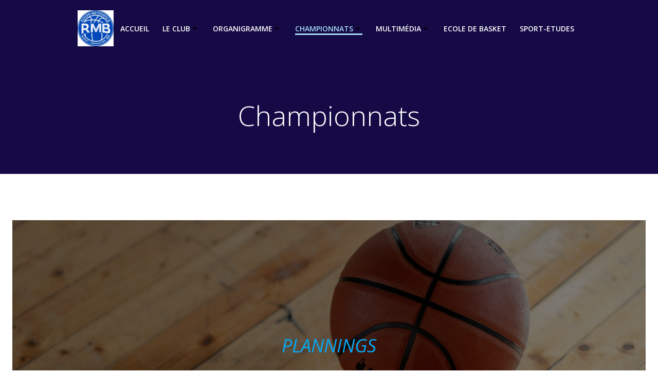

--- FILE ---
content_type: text/html; charset=UTF-8
request_url: https://spo-asso.fr/resultats/
body_size: 32340
content:
<!DOCTYPE html>
<html lang="fr-FR">
<head>
    <meta charset="UTF-8">
    <meta name="viewport" content="width=device-width, initial-scale=1">
    <link rel="profile" href="http://gmpg.org/xfn/11">
    <title>Championnats &#8211; SPO Rouen Basket Association</title>
<meta name='robots' content='max-image-preview:large' />
<link rel='dns-prefetch' href='//fonts.googleapis.com' />
<link rel='dns-prefetch' href='//s.w.org' />
<link rel="alternate" type="application/rss+xml" title="SPO Rouen Basket Association &raquo; Flux" href="https://spo-asso.fr/feed/" />
<link rel="alternate" type="application/rss+xml" title="SPO Rouen Basket Association &raquo; Flux des commentaires" href="https://spo-asso.fr/comments/feed/" />
<link rel="alternate" type="application/rss+xml" title="SPO Rouen Basket Association &raquo; Championnats Flux des commentaires" href="https://spo-asso.fr/resultats/feed/" />
<script type="text/javascript">
window._wpemojiSettings = {"baseUrl":"https:\/\/s.w.org\/images\/core\/emoji\/14.0.0\/72x72\/","ext":".png","svgUrl":"https:\/\/s.w.org\/images\/core\/emoji\/14.0.0\/svg\/","svgExt":".svg","source":{"concatemoji":"https:\/\/spo-asso.fr\/wp-includes\/js\/wp-emoji-release.min.js?ver=6.0.11"}};
/*! This file is auto-generated */
!function(e,a,t){var n,r,o,i=a.createElement("canvas"),p=i.getContext&&i.getContext("2d");function s(e,t){var a=String.fromCharCode,e=(p.clearRect(0,0,i.width,i.height),p.fillText(a.apply(this,e),0,0),i.toDataURL());return p.clearRect(0,0,i.width,i.height),p.fillText(a.apply(this,t),0,0),e===i.toDataURL()}function c(e){var t=a.createElement("script");t.src=e,t.defer=t.type="text/javascript",a.getElementsByTagName("head")[0].appendChild(t)}for(o=Array("flag","emoji"),t.supports={everything:!0,everythingExceptFlag:!0},r=0;r<o.length;r++)t.supports[o[r]]=function(e){if(!p||!p.fillText)return!1;switch(p.textBaseline="top",p.font="600 32px Arial",e){case"flag":return s([127987,65039,8205,9895,65039],[127987,65039,8203,9895,65039])?!1:!s([55356,56826,55356,56819],[55356,56826,8203,55356,56819])&&!s([55356,57332,56128,56423,56128,56418,56128,56421,56128,56430,56128,56423,56128,56447],[55356,57332,8203,56128,56423,8203,56128,56418,8203,56128,56421,8203,56128,56430,8203,56128,56423,8203,56128,56447]);case"emoji":return!s([129777,127995,8205,129778,127999],[129777,127995,8203,129778,127999])}return!1}(o[r]),t.supports.everything=t.supports.everything&&t.supports[o[r]],"flag"!==o[r]&&(t.supports.everythingExceptFlag=t.supports.everythingExceptFlag&&t.supports[o[r]]);t.supports.everythingExceptFlag=t.supports.everythingExceptFlag&&!t.supports.flag,t.DOMReady=!1,t.readyCallback=function(){t.DOMReady=!0},t.supports.everything||(n=function(){t.readyCallback()},a.addEventListener?(a.addEventListener("DOMContentLoaded",n,!1),e.addEventListener("load",n,!1)):(e.attachEvent("onload",n),a.attachEvent("onreadystatechange",function(){"complete"===a.readyState&&t.readyCallback()})),(e=t.source||{}).concatemoji?c(e.concatemoji):e.wpemoji&&e.twemoji&&(c(e.twemoji),c(e.wpemoji)))}(window,document,window._wpemojiSettings);
</script>
<style type="text/css">
img.wp-smiley,
img.emoji {
	display: inline !important;
	border: none !important;
	box-shadow: none !important;
	height: 1em !important;
	width: 1em !important;
	margin: 0 0.07em !important;
	vertical-align: -0.1em !important;
	background: none !important;
	padding: 0 !important;
}
</style>
	<link rel='stylesheet' id='extend-builder-css-css'  href='https://spo-asso.fr/wp-content/plugins/colibri-page-builder/extend-builder/assets/static/css/theme.css?ver=1.0.222' type='text/css' media='all' />
<style id='extend-builder-css-inline-css' type='text/css'>
/* page css */
/* part css : theme-shapes */
.colibri-shape-circles {
background-image:url('https://spo-asso.fr/wp-content/themes/colibri-wp/resources/images/header-shapes/circles.png')
}
.colibri-shape-10degree-stripes {
background-image:url('https://spo-asso.fr/wp-content/themes/colibri-wp/resources/images/header-shapes/10degree-stripes.png')
}
.colibri-shape-rounded-squares-blue {
background-image:url('https://spo-asso.fr/wp-content/themes/colibri-wp/resources/images/header-shapes/rounded-squares-blue.png')
}
.colibri-shape-many-rounded-squares-blue {
background-image:url('https://spo-asso.fr/wp-content/themes/colibri-wp/resources/images/header-shapes/many-rounded-squares-blue.png')
}
.colibri-shape-two-circles {
background-image:url('https://spo-asso.fr/wp-content/themes/colibri-wp/resources/images/header-shapes/two-circles.png')
}
.colibri-shape-circles-2 {
background-image:url('https://spo-asso.fr/wp-content/themes/colibri-wp/resources/images/header-shapes/circles-2.png')
}
.colibri-shape-circles-3 {
background-image:url('https://spo-asso.fr/wp-content/themes/colibri-wp/resources/images/header-shapes/circles-3.png')
}
.colibri-shape-circles-gradient {
background-image:url('https://spo-asso.fr/wp-content/themes/colibri-wp/resources/images/header-shapes/circles-gradient.png')
}
.colibri-shape-circles-white-gradient {
background-image:url('https://spo-asso.fr/wp-content/themes/colibri-wp/resources/images/header-shapes/circles-white-gradient.png')
}
.colibri-shape-waves {
background-image:url('https://spo-asso.fr/wp-content/themes/colibri-wp/resources/images/header-shapes/waves.png')
}
.colibri-shape-waves-inverted {
background-image:url('https://spo-asso.fr/wp-content/themes/colibri-wp/resources/images/header-shapes/waves-inverted.png')
}
.colibri-shape-dots {
background-image:url('https://spo-asso.fr/wp-content/themes/colibri-wp/resources/images/header-shapes/dots.png')
}
.colibri-shape-left-tilted-lines {
background-image:url('https://spo-asso.fr/wp-content/themes/colibri-wp/resources/images/header-shapes/left-tilted-lines.png')
}
.colibri-shape-right-tilted-lines {
background-image:url('https://spo-asso.fr/wp-content/themes/colibri-wp/resources/images/header-shapes/right-tilted-lines.png')
}
.colibri-shape-right-tilted-strips {
background-image:url('https://spo-asso.fr/wp-content/themes/colibri-wp/resources/images/header-shapes/right-tilted-strips.png')
}
/* part css : theme */

.h-y-container > *:not(:last-child), .h-x-container-inner > * {
  margin-bottom: 20px;
}
.h-x-container-inner, .h-column__content > .h-x-container > *:last-child {
  margin-bottom: -20px;
}
.h-x-container-inner > * {
  padding-left: 10px;
  padding-right: 10px;
}
.h-x-container-inner {
  margin-left: -10px;
  margin-right: -10px;
}
[class*=style-], [class*=local-style-], .h-global-transition, .h-global-transition-all, .h-global-transition-all * {
  transition-duration: 0.5s;
}
.wp-block-button .wp-block-button__link:not(.has-background),.wp-block-file .wp-block-file__button {
  background-color: #03a9f4;
  background-image: none;
}
.wp-block-button .wp-block-button__link:not(.has-background):hover,.wp-block-button .wp-block-button__link:not(.has-background):focus,.wp-block-button .wp-block-button__link:not(.has-background):active,.wp-block-file .wp-block-file__button:hover,.wp-block-file .wp-block-file__button:focus,.wp-block-file .wp-block-file__button:active {
  background-color: rgb(2, 110, 159);
  background-image: none;
}
.wp-block-button.is-style-outline .wp-block-button__link:not(.has-background) {
  color: #03a9f4;
  background-color: transparent;
  background-image: none;
  border-top-width: 2px;
  border-top-color: #03a9f4;
  border-top-style: solid;
  border-right-width: 2px;
  border-right-color: #03a9f4;
  border-right-style: solid;
  border-bottom-width: 2px;
  border-bottom-color: #03a9f4;
  border-bottom-style: solid;
  border-left-width: 2px;
  border-left-color: #03a9f4;
  border-left-style: solid;
}
.wp-block-button.is-style-outline .wp-block-button__link:not(.has-background):hover,.wp-block-button.is-style-outline .wp-block-button__link:not(.has-background):focus,.wp-block-button.is-style-outline .wp-block-button__link:not(.has-background):active {
  color: #fff;
  background-color: #03a9f4;
  background-image: none;
}
.has-background-color,*[class^="wp-block-"].is-style-solid-color {
  background-color: #03a9f4;
  background-image: none;
}
.has-colibri-color-1-background-color {
  background-color: #03a9f4;
  background-image: none;
}
.wp-block-button .wp-block-button__link.has-colibri-color-1-background-color {
  background-color: #03a9f4;
  background-image: none;
}
.wp-block-button .wp-block-button__link.has-colibri-color-1-background-color:hover,.wp-block-button .wp-block-button__link.has-colibri-color-1-background-color:focus,.wp-block-button .wp-block-button__link.has-colibri-color-1-background-color:active {
  background-color: rgb(2, 110, 159);
  background-image: none;
}
.wp-block-button.is-style-outline .wp-block-button__link.has-colibri-color-1-background-color {
  color: #03a9f4;
  background-color: transparent;
  background-image: none;
  border-top-width: 2px;
  border-top-color: #03a9f4;
  border-top-style: solid;
  border-right-width: 2px;
  border-right-color: #03a9f4;
  border-right-style: solid;
  border-bottom-width: 2px;
  border-bottom-color: #03a9f4;
  border-bottom-style: solid;
  border-left-width: 2px;
  border-left-color: #03a9f4;
  border-left-style: solid;
}
.wp-block-button.is-style-outline .wp-block-button__link.has-colibri-color-1-background-color:hover,.wp-block-button.is-style-outline .wp-block-button__link.has-colibri-color-1-background-color:focus,.wp-block-button.is-style-outline .wp-block-button__link.has-colibri-color-1-background-color:active {
  color: #fff;
  background-color: #03a9f4;
  background-image: none;
}
*[class^="wp-block-"].has-colibri-color-1-background-color,*[class^="wp-block-"] .has-colibri-color-1-background-color,*[class^="wp-block-"].is-style-solid-color.has-colibri-color-1-color,*[class^="wp-block-"].is-style-solid-color blockquote.has-colibri-color-1-color,*[class^="wp-block-"].is-style-solid-color blockquote.has-colibri-color-1-color p {
  background-color: #03a9f4;
  background-image: none;
}
.has-colibri-color-1-color {
  color: #03a9f4;
}
.has-colibri-color-2-background-color {
  background-color: #f79007;
  background-image: none;
}
.wp-block-button .wp-block-button__link.has-colibri-color-2-background-color {
  background-color: #f79007;
  background-image: none;
}
.wp-block-button .wp-block-button__link.has-colibri-color-2-background-color:hover,.wp-block-button .wp-block-button__link.has-colibri-color-2-background-color:focus,.wp-block-button .wp-block-button__link.has-colibri-color-2-background-color:active {
  background-color: rgb(162, 94, 5);
  background-image: none;
}
.wp-block-button.is-style-outline .wp-block-button__link.has-colibri-color-2-background-color {
  color: #f79007;
  background-color: transparent;
  background-image: none;
  border-top-width: 2px;
  border-top-color: #f79007;
  border-top-style: solid;
  border-right-width: 2px;
  border-right-color: #f79007;
  border-right-style: solid;
  border-bottom-width: 2px;
  border-bottom-color: #f79007;
  border-bottom-style: solid;
  border-left-width: 2px;
  border-left-color: #f79007;
  border-left-style: solid;
}
.wp-block-button.is-style-outline .wp-block-button__link.has-colibri-color-2-background-color:hover,.wp-block-button.is-style-outline .wp-block-button__link.has-colibri-color-2-background-color:focus,.wp-block-button.is-style-outline .wp-block-button__link.has-colibri-color-2-background-color:active {
  color: #fff;
  background-color: #f79007;
  background-image: none;
}
*[class^="wp-block-"].has-colibri-color-2-background-color,*[class^="wp-block-"] .has-colibri-color-2-background-color,*[class^="wp-block-"].is-style-solid-color.has-colibri-color-2-color,*[class^="wp-block-"].is-style-solid-color blockquote.has-colibri-color-2-color,*[class^="wp-block-"].is-style-solid-color blockquote.has-colibri-color-2-color p {
  background-color: #f79007;
  background-image: none;
}
.has-colibri-color-2-color {
  color: #f79007;
}
.has-colibri-color-3-background-color {
  background-color: #00bf87;
  background-image: none;
}
.wp-block-button .wp-block-button__link.has-colibri-color-3-background-color {
  background-color: #00bf87;
  background-image: none;
}
.wp-block-button .wp-block-button__link.has-colibri-color-3-background-color:hover,.wp-block-button .wp-block-button__link.has-colibri-color-3-background-color:focus,.wp-block-button .wp-block-button__link.has-colibri-color-3-background-color:active {
  background-color: rgb(0, 106, 75);
  background-image: none;
}
.wp-block-button.is-style-outline .wp-block-button__link.has-colibri-color-3-background-color {
  color: #00bf87;
  background-color: transparent;
  background-image: none;
  border-top-width: 2px;
  border-top-color: #00bf87;
  border-top-style: solid;
  border-right-width: 2px;
  border-right-color: #00bf87;
  border-right-style: solid;
  border-bottom-width: 2px;
  border-bottom-color: #00bf87;
  border-bottom-style: solid;
  border-left-width: 2px;
  border-left-color: #00bf87;
  border-left-style: solid;
}
.wp-block-button.is-style-outline .wp-block-button__link.has-colibri-color-3-background-color:hover,.wp-block-button.is-style-outline .wp-block-button__link.has-colibri-color-3-background-color:focus,.wp-block-button.is-style-outline .wp-block-button__link.has-colibri-color-3-background-color:active {
  color: #fff;
  background-color: #00bf87;
  background-image: none;
}
*[class^="wp-block-"].has-colibri-color-3-background-color,*[class^="wp-block-"] .has-colibri-color-3-background-color,*[class^="wp-block-"].is-style-solid-color.has-colibri-color-3-color,*[class^="wp-block-"].is-style-solid-color blockquote.has-colibri-color-3-color,*[class^="wp-block-"].is-style-solid-color blockquote.has-colibri-color-3-color p {
  background-color: #00bf87;
  background-image: none;
}
.has-colibri-color-3-color {
  color: #00bf87;
}
.has-colibri-color-4-background-color {
  background-color: #6632ff;
  background-image: none;
}
.wp-block-button .wp-block-button__link.has-colibri-color-4-background-color {
  background-color: #6632ff;
  background-image: none;
}
.wp-block-button .wp-block-button__link.has-colibri-color-4-background-color:hover,.wp-block-button .wp-block-button__link.has-colibri-color-4-background-color:focus,.wp-block-button .wp-block-button__link.has-colibri-color-4-background-color:active {
  background-color: rgb(68, 33, 170);
  background-image: none;
}
.wp-block-button.is-style-outline .wp-block-button__link.has-colibri-color-4-background-color {
  color: #6632ff;
  background-color: transparent;
  background-image: none;
  border-top-width: 2px;
  border-top-color: #6632ff;
  border-top-style: solid;
  border-right-width: 2px;
  border-right-color: #6632ff;
  border-right-style: solid;
  border-bottom-width: 2px;
  border-bottom-color: #6632ff;
  border-bottom-style: solid;
  border-left-width: 2px;
  border-left-color: #6632ff;
  border-left-style: solid;
}
.wp-block-button.is-style-outline .wp-block-button__link.has-colibri-color-4-background-color:hover,.wp-block-button.is-style-outline .wp-block-button__link.has-colibri-color-4-background-color:focus,.wp-block-button.is-style-outline .wp-block-button__link.has-colibri-color-4-background-color:active {
  color: #fff;
  background-color: #6632ff;
  background-image: none;
}
*[class^="wp-block-"].has-colibri-color-4-background-color,*[class^="wp-block-"] .has-colibri-color-4-background-color,*[class^="wp-block-"].is-style-solid-color.has-colibri-color-4-color,*[class^="wp-block-"].is-style-solid-color blockquote.has-colibri-color-4-color,*[class^="wp-block-"].is-style-solid-color blockquote.has-colibri-color-4-color p {
  background-color: #6632ff;
  background-image: none;
}
.has-colibri-color-4-color {
  color: #6632ff;
}
.has-colibri-color-5-background-color {
  background-color: #FFFFFF;
  background-image: none;
}
.wp-block-button .wp-block-button__link.has-colibri-color-5-background-color {
  background-color: #FFFFFF;
  background-image: none;
}
.wp-block-button .wp-block-button__link.has-colibri-color-5-background-color:hover,.wp-block-button .wp-block-button__link.has-colibri-color-5-background-color:focus,.wp-block-button .wp-block-button__link.has-colibri-color-5-background-color:active {
  background-color: rgb(102, 102, 102);
  background-image: none;
}
.wp-block-button.is-style-outline .wp-block-button__link.has-colibri-color-5-background-color {
  color: #FFFFFF;
  background-color: transparent;
  background-image: none;
  border-top-width: 2px;
  border-top-color: #FFFFFF;
  border-top-style: solid;
  border-right-width: 2px;
  border-right-color: #FFFFFF;
  border-right-style: solid;
  border-bottom-width: 2px;
  border-bottom-color: #FFFFFF;
  border-bottom-style: solid;
  border-left-width: 2px;
  border-left-color: #FFFFFF;
  border-left-style: solid;
}
.wp-block-button.is-style-outline .wp-block-button__link.has-colibri-color-5-background-color:hover,.wp-block-button.is-style-outline .wp-block-button__link.has-colibri-color-5-background-color:focus,.wp-block-button.is-style-outline .wp-block-button__link.has-colibri-color-5-background-color:active {
  color: #fff;
  background-color: #FFFFFF;
  background-image: none;
}
*[class^="wp-block-"].has-colibri-color-5-background-color,*[class^="wp-block-"] .has-colibri-color-5-background-color,*[class^="wp-block-"].is-style-solid-color.has-colibri-color-5-color,*[class^="wp-block-"].is-style-solid-color blockquote.has-colibri-color-5-color,*[class^="wp-block-"].is-style-solid-color blockquote.has-colibri-color-5-color p {
  background-color: #FFFFFF;
  background-image: none;
}
.has-colibri-color-5-color {
  color: #FFFFFF;
}
.has-colibri-color-6-background-color {
  background-color: #17252a;
  background-image: none;
}
.wp-block-button .wp-block-button__link.has-colibri-color-6-background-color {
  background-color: #17252a;
  background-image: none;
}
.wp-block-button .wp-block-button__link.has-colibri-color-6-background-color:hover,.wp-block-button .wp-block-button__link.has-colibri-color-6-background-color:focus,.wp-block-button .wp-block-button__link.has-colibri-color-6-background-color:active {
  background-color: rgb(23, 37, 42);
  background-image: none;
}
.wp-block-button.is-style-outline .wp-block-button__link.has-colibri-color-6-background-color {
  color: #17252a;
  background-color: transparent;
  background-image: none;
  border-top-width: 2px;
  border-top-color: #17252a;
  border-top-style: solid;
  border-right-width: 2px;
  border-right-color: #17252a;
  border-right-style: solid;
  border-bottom-width: 2px;
  border-bottom-color: #17252a;
  border-bottom-style: solid;
  border-left-width: 2px;
  border-left-color: #17252a;
  border-left-style: solid;
}
.wp-block-button.is-style-outline .wp-block-button__link.has-colibri-color-6-background-color:hover,.wp-block-button.is-style-outline .wp-block-button__link.has-colibri-color-6-background-color:focus,.wp-block-button.is-style-outline .wp-block-button__link.has-colibri-color-6-background-color:active {
  color: #fff;
  background-color: #17252a;
  background-image: none;
}
*[class^="wp-block-"].has-colibri-color-6-background-color,*[class^="wp-block-"] .has-colibri-color-6-background-color,*[class^="wp-block-"].is-style-solid-color.has-colibri-color-6-color,*[class^="wp-block-"].is-style-solid-color blockquote.has-colibri-color-6-color,*[class^="wp-block-"].is-style-solid-color blockquote.has-colibri-color-6-color p {
  background-color: #17252a;
  background-image: none;
}
.has-colibri-color-6-color {
  color: #17252a;
}
#colibri .woocommerce-store-notice,#colibri.woocommerce .content .h-section input[type=submit],#colibri.woocommerce-page  .content .h-section  input[type=button],#colibri.woocommerce .content .h-section  input[type=button],#colibri.woocommerce-page  .content .h-section .button,#colibri.woocommerce .content .h-section .button,#colibri.woocommerce-page  .content .h-section  a.button,#colibri.woocommerce .content .h-section  a.button,#colibri.woocommerce-page  .content .h-section button.button,#colibri.woocommerce .content .h-section button.button,#colibri.woocommerce-page  .content .h-section input.button,#colibri.woocommerce .content .h-section input.button,#colibri.woocommerce-page  .content .h-section input#submit,#colibri.woocommerce .content .h-section input#submit,#colibri.woocommerce-page  .content .h-section a.added_to_cart,#colibri.woocommerce .content .h-section a.added_to_cart,#colibri.woocommerce-page  .content .h-section .ui-slider-range,#colibri.woocommerce .content .h-section .ui-slider-range,#colibri.woocommerce-page  .content .h-section .ui-slider-handle,#colibri.woocommerce .content .h-section .ui-slider-handle {
  background-color: #03a9f4;
  background-image: none;
  border-top-width: 0px;
  border-top-color: #03a9f4;
  border-top-style: solid;
  border-right-width: 0px;
  border-right-color: #03a9f4;
  border-right-style: solid;
  border-bottom-width: 0px;
  border-bottom-color: #03a9f4;
  border-bottom-style: solid;
  border-left-width: 0px;
  border-left-color: #03a9f4;
  border-left-style: solid;
}
#colibri .woocommerce-store-notice:hover,#colibri .woocommerce-store-notice:focus,#colibri .woocommerce-store-notice:active,#colibri.woocommerce .content .h-section input[type=submit]:hover,#colibri.woocommerce .content .h-section input[type=submit]:focus,#colibri.woocommerce .content .h-section input[type=submit]:active,#colibri.woocommerce-page  .content .h-section  input[type=button]:hover,#colibri.woocommerce-page  .content .h-section  input[type=button]:focus,#colibri.woocommerce-page  .content .h-section  input[type=button]:active,#colibri.woocommerce .content .h-section  input[type=button]:hover,#colibri.woocommerce .content .h-section  input[type=button]:focus,#colibri.woocommerce .content .h-section  input[type=button]:active,#colibri.woocommerce-page  .content .h-section .button:hover,#colibri.woocommerce-page  .content .h-section .button:focus,#colibri.woocommerce-page  .content .h-section .button:active,#colibri.woocommerce .content .h-section .button:hover,#colibri.woocommerce .content .h-section .button:focus,#colibri.woocommerce .content .h-section .button:active,#colibri.woocommerce-page  .content .h-section  a.button:hover,#colibri.woocommerce-page  .content .h-section  a.button:focus,#colibri.woocommerce-page  .content .h-section  a.button:active,#colibri.woocommerce .content .h-section  a.button:hover,#colibri.woocommerce .content .h-section  a.button:focus,#colibri.woocommerce .content .h-section  a.button:active,#colibri.woocommerce-page  .content .h-section button.button:hover,#colibri.woocommerce-page  .content .h-section button.button:focus,#colibri.woocommerce-page  .content .h-section button.button:active,#colibri.woocommerce .content .h-section button.button:hover,#colibri.woocommerce .content .h-section button.button:focus,#colibri.woocommerce .content .h-section button.button:active,#colibri.woocommerce-page  .content .h-section input.button:hover,#colibri.woocommerce-page  .content .h-section input.button:focus,#colibri.woocommerce-page  .content .h-section input.button:active,#colibri.woocommerce .content .h-section input.button:hover,#colibri.woocommerce .content .h-section input.button:focus,#colibri.woocommerce .content .h-section input.button:active,#colibri.woocommerce-page  .content .h-section input#submit:hover,#colibri.woocommerce-page  .content .h-section input#submit:focus,#colibri.woocommerce-page  .content .h-section input#submit:active,#colibri.woocommerce .content .h-section input#submit:hover,#colibri.woocommerce .content .h-section input#submit:focus,#colibri.woocommerce .content .h-section input#submit:active,#colibri.woocommerce-page  .content .h-section a.added_to_cart:hover,#colibri.woocommerce-page  .content .h-section a.added_to_cart:focus,#colibri.woocommerce-page  .content .h-section a.added_to_cart:active,#colibri.woocommerce .content .h-section a.added_to_cart:hover,#colibri.woocommerce .content .h-section a.added_to_cart:focus,#colibri.woocommerce .content .h-section a.added_to_cart:active,#colibri.woocommerce-page  .content .h-section .ui-slider-range:hover,#colibri.woocommerce-page  .content .h-section .ui-slider-range:focus,#colibri.woocommerce-page  .content .h-section .ui-slider-range:active,#colibri.woocommerce .content .h-section .ui-slider-range:hover,#colibri.woocommerce .content .h-section .ui-slider-range:focus,#colibri.woocommerce .content .h-section .ui-slider-range:active,#colibri.woocommerce-page  .content .h-section .ui-slider-handle:hover,#colibri.woocommerce-page  .content .h-section .ui-slider-handle:focus,#colibri.woocommerce-page  .content .h-section .ui-slider-handle:active,#colibri.woocommerce .content .h-section .ui-slider-handle:hover,#colibri.woocommerce .content .h-section .ui-slider-handle:focus,#colibri.woocommerce .content .h-section .ui-slider-handle:active {
  background-color: rgb(2, 110, 159);
  background-image: none;
  border-top-width: 0px;
  border-top-color: rgb(2, 110, 159);
  border-top-style: solid;
  border-right-width: 0px;
  border-right-color: rgb(2, 110, 159);
  border-right-style: solid;
  border-bottom-width: 0px;
  border-bottom-color: rgb(2, 110, 159);
  border-bottom-style: solid;
  border-left-width: 0px;
  border-left-color: rgb(2, 110, 159);
  border-left-style: solid;
}
#colibri.woocommerce-page  .content .h-section .star-rating::before,#colibri.woocommerce .content .h-section .star-rating::before,#colibri.woocommerce-page  .content .h-section .star-rating span::before,#colibri.woocommerce .content .h-section .star-rating span::before {
  color: #03a9f4;
}
#colibri.woocommerce-page  .content .h-section .price,#colibri.woocommerce .content .h-section .price {
  color: #03a9f4;
}
#colibri.woocommerce-page  .content .h-section .price del,#colibri.woocommerce .content .h-section .price del {
  color: rgb(84, 194, 244);
}
#colibri.woocommerce-page  .content .h-section .onsale,#colibri.woocommerce .content .h-section .onsale {
  background-color: #03a9f4;
  background-image: none;
}
#colibri.woocommerce-page  .content .h-section .onsale:hover,#colibri.woocommerce-page  .content .h-section .onsale:focus,#colibri.woocommerce-page  .content .h-section .onsale:active,#colibri.woocommerce .content .h-section .onsale:hover,#colibri.woocommerce .content .h-section .onsale:focus,#colibri.woocommerce .content .h-section .onsale:active {
  background-color: rgb(2, 110, 159);
  background-image: none;
}
#colibri.woocommerce ul.products li.product h2:hover {
  color: #03a9f4;
}
#colibri.woocommerce-page  .content .h-section .woocommerce-pagination .page-numbers.current,#colibri.woocommerce .content .h-section .woocommerce-pagination .page-numbers.current,#colibri.woocommerce-page  .content .h-section .woocommerce-pagination a.page-numbers:hover,#colibri.woocommerce .content .h-section .woocommerce-pagination a.page-numbers:hover {
  background-color: #03a9f4;
  background-image: none;
}
#colibri.woocommerce-page  .content .h-section .comment-form-rating .stars a,#colibri.woocommerce .content .h-section .comment-form-rating .stars a {
  color: #03a9f4;
}
.h-section-global-spacing {
  padding-top: 90px;
  padding-bottom: 90px;
}
#colibri .colibri-language-switcher {
  background-color: white;
  background-image: none;
  top: 80px;
  border-top-width: 0px;
  border-top-style: none;
  border-top-left-radius: 4px;
  border-top-right-radius: 0px;
  border-right-width: 0px;
  border-right-style: none;
  border-bottom-width: 0px;
  border-bottom-style: none;
  border-bottom-left-radius: 4px;
  border-bottom-right-radius: 0px;
  border-left-width: 0px;
  border-left-style: none;
}
#colibri .colibri-language-switcher .lang-item {
  padding-top: 14px;
  padding-right: 18px;
  padding-bottom: 14px;
  padding-left: 18px;
}
body {
  font-family: Open Sans;
  font-weight: 400;
  font-size: 16px;
  line-height: 1.6;
  color: rgb(70, 112, 127);
}
body a {
  font-family: Open Sans;
  font-weight: 400;
  text-decoration: none;
  font-size: 1em;
  line-height: 1.5;
  color: #03a9f4;
}
body p {
  margin-bottom: 16px;
  font-family: Open Sans;
  font-weight: 400;
  font-size: 16px;
  line-height: 1.6;
  color: rgb(70, 112, 127);
}
body .h-lead p {
  margin-bottom: 16px;
  font-family: Open Sans;
  font-weight: 300;
  font-size: 1.25em;
  line-height: 1.5;
  color: rgb(37, 41, 42);
}
body blockquote p {
  margin-bottom: 16px;
  font-family: Open Sans;
  font-weight: 400;
  font-size: 16px;
  line-height: 1.6;
  color: rgb(70, 112, 127);
}
body h1 {
  margin-bottom: 16px;
  font-family: Open Sans;
  font-weight: 300;
  font-size: 3.375em;
  line-height: 1.26;
  color: rgb(23, 37, 42);
}
body h2 {
  margin-bottom: 16px;
  font-family: Open Sans;
  font-weight: 300;
  font-size: 2.625em;
  line-height: 1.143;
  color: rgb(23, 37, 42);
}
body h3 {
  margin-bottom: 16px;
  font-family: Open Sans;
  font-weight: 300;
  font-size: 2.25em;
  line-height: 1.25;
  color: rgb(23, 37, 42);
}
body h4 {
  margin-bottom: 16px;
  font-family: Open Sans;
  font-weight: 600;
  font-size: 1.25em;
  line-height: 1.6;
  color: rgb(23, 37, 42);
}
body h5 {
  margin-bottom: 16px;
  font-family: Open Sans;
  font-weight: 600;
  font-size: 1.125em;
  line-height: 1.55;
  color: rgb(23, 37, 42);
}
body h6 {
  margin-bottom: 16px;
  font-family: Open Sans;
  font-weight: 600;
  font-size: 1em;
  line-height: 1.6;
  color: rgb(23, 37, 42);
}


@media (min-width: 768px) and (max-width: 1023px){
.h-section-global-spacing {
  padding-top: 60px;
  padding-bottom: 60px;
}

}

@media (max-width: 767px){
.h-section-global-spacing {
  padding-top: 30px;
  padding-bottom: 30px;
}

}
/* part css : page */
#colibri .style-2 {
  animation-duration: 0.5s;
  padding-top: 20px;
  padding-bottom: 20px;
}
#colibri .h-navigation_sticky .style-2,#colibri .h-navigation_sticky.style-2 {
  background-color: #ffffff;
  background-image: none;
  padding-top: 10px;
  padding-bottom: 10px;
  box-shadow: 0px 0px 4px 0px rgba(0,0,0,0.5) ;
}
#colibri .style-4 {
  text-align: center;
  height: auto;
  min-height: unset;
}
#colibri .style-5-image {
  max-height: 70px;
}
#colibri .style-5 a,#colibri .style-5  .logo-text {
  color: #ffffff;
  text-decoration: none;
}
#colibri .h-navigation_sticky .style-5-image,#colibri .h-navigation_sticky.style-5-image {
  max-height: 70px;
}
#colibri .h-navigation_sticky .style-5 a,#colibri .h-navigation_sticky .style-5  .logo-text,#colibri .h-navigation_sticky.style-5 a,#colibri .h-navigation_sticky.style-5  .logo-text {
  color: #000000;
  text-decoration: none;
}
#colibri .style-6 {
  text-align: center;
  height: auto;
  min-height: unset;
}
#colibri .style-7 {
  height: 50px;
}
#colibri .style-8 {
  text-align: center;
  height: auto;
  min-height: unset;
}
#colibri .style-9 >  div > .colibri-menu-container > ul.colibri-menu {
  justify-content: flex-end;
}
#colibri .style-9 >  div > .colibri-menu-container > ul.colibri-menu > li {
  margin-top: 0px;
  margin-right: 20px;
  margin-bottom: 0px;
  margin-left: 20px;
  padding-top: 10px;
  padding-right: 0px;
  padding-bottom: 10px;
  padding-left: 0px;
}
#colibri .style-9 >  div > .colibri-menu-container > ul.colibri-menu > li.current_page_item,#colibri .style-9  >  div > .colibri-menu-container > ul.colibri-menu > li.current_page_item:hover {
  margin-top: 0px;
  margin-right: 20px;
  margin-bottom: 0px;
  margin-left: 20px;
  padding-top: 10px;
  padding-right: 0px;
  padding-bottom: 10px;
  padding-left: 0px;
}
#colibri .style-9 >  div > .colibri-menu-container > ul.colibri-menu > li > a {
  font-family: Open Sans;
  font-weight: 600;
  text-transform: uppercase;
  font-size: 14px;
  line-height: 1.5em;
  letter-spacing: 0px;
  color: #FFFFFF;
}
#colibri .style-9  >  div > .colibri-menu-container > ul.colibri-menu > li.hover  > a {
  color: rgb(166, 220, 244);
}
#colibri .style-9  >  div > .colibri-menu-container > ul.colibri-menu > li:hover > a,#colibri .style-9  >  div > .colibri-menu-container > ul.colibri-menu > li.hover  > a {
  color: rgb(166, 220, 244);
}
#colibri .style-9  >  div > .colibri-menu-container > ul.colibri-menu > li.current_page_item > a,#colibri .style-9  >  div > .colibri-menu-container > ul.colibri-menu > li.current_page_item > a:hover {
  font-family: Open Sans;
  font-weight: 600;
  text-transform: uppercase;
  font-size: 14px;
  line-height: 1.5em;
  letter-spacing: 0px;
  color: rgb(166, 220, 244);
}
#colibri .style-9 >  div > .colibri-menu-container > ul.colibri-menu li > ul {
  background-color: #ffffff;
  background-image: none;
  margin-right: 5px;
  margin-left: 5px;
  box-shadow: 0px 0px 5px 2px rgba(0, 0, 0, 0.04) ;
}
#colibri .style-9 >  div > .colibri-menu-container > ul.colibri-menu li > ul  li {
  padding-top: 10px;
  padding-right: 20px;
  padding-bottom: 10px;
  padding-left: 20px;
  border-top-width: 0px;
  border-top-style: none;
  border-right-width: 0px;
  border-right-style: none;
  border-bottom-width: 1px;
  border-bottom-color: rgba(128,128,128,.2);
  border-bottom-style: solid;
  border-left-width: 0px;
  border-left-style: none;
  background-color: rgb(255, 255, 255);
  background-image: none;
}
#colibri .style-9  >  div > .colibri-menu-container > ul.colibri-menu li > ul > li.hover {
  background-color: #03a9f4;
}
#colibri .style-9  >  div > .colibri-menu-container > ul.colibri-menu li > ul > li:hover,#colibri .style-9  >  div > .colibri-menu-container > ul.colibri-menu li > ul > li.hover {
  background-color: #03a9f4;
}
#colibri .style-9 >  div > .colibri-menu-container > ul.colibri-menu li > ul li.current_page_item,#colibri .style-9  >  div > .colibri-menu-container > ul.colibri-menu li > ul > li.current_page_item:hover {
  padding-top: 10px;
  padding-right: 20px;
  padding-bottom: 10px;
  padding-left: 20px;
  border-top-width: 0px;
  border-top-style: none;
  border-right-width: 0px;
  border-right-style: none;
  border-bottom-width: 1px;
  border-bottom-color: rgba(128,128,128,.2);
  border-bottom-style: solid;
  border-left-width: 0px;
  border-left-style: none;
  background-color: #03a9f4;
  background-image: none;
}
#colibri .style-9 >  div > .colibri-menu-container > ul.colibri-menu li > ul > li > a {
  font-size: 14px;
  color: rgb(37, 41, 42);
}
#colibri .style-9  >  div > .colibri-menu-container > ul.colibri-menu li > ul > li.hover  > a {
  color: rgb(255, 255, 255);
}
#colibri .style-9  >  div > .colibri-menu-container > ul.colibri-menu li > ul > li:hover > a,#colibri .style-9  >  div > .colibri-menu-container > ul.colibri-menu li > ul > li.hover  > a {
  color: rgb(255, 255, 255);
}
#colibri .style-9 >  div > .colibri-menu-container > ul.colibri-menu li > ul > li.current_page_item > a,#colibri .style-9  >  div > .colibri-menu-container > ul.colibri-menu li > ul > li.current_page_item > a:hover {
  font-size: 14px;
  color: rgb(255, 255, 255);
}
#colibri .style-9 >  div > .colibri-menu-container > ul.colibri-menu.bordered-active-item > li::after,#colibri .style-9 
      ul.colibri-menu.bordered-active-item > li::before {
  background-color: rgb(166, 220, 244);
  background-image: none;
  height: 3px;
}
#colibri .style-9 >  div > .colibri-menu-container > ul.colibri-menu.solid-active-item > li::after,#colibri .style-9 
      ul.colibri-menu.solid-active-item > li::before {
  background-color: white;
  background-image: none;
  border-top-width: 0px;
  border-top-style: none;
  border-top-left-radius: 0%;
  border-top-right-radius: 0%;
  border-right-width: 0px;
  border-right-style: none;
  border-bottom-width: 0px;
  border-bottom-style: none;
  border-bottom-left-radius: 0%;
  border-bottom-right-radius: 0%;
  border-left-width: 0px;
  border-left-style: none;
}
#colibri .style-9 >  div > .colibri-menu-container > ul.colibri-menu > li > ul {
  margin-top: 0px;
}
#colibri .style-9 >  div > .colibri-menu-container > ul.colibri-menu > li > ul::before {
  height: 0px;
  width: 100% ;
}
#colibri .style-9 >  div > .colibri-menu-container > ul.colibri-menu  li > a > svg,#colibri .style-9 >  div > .colibri-menu-container > ul.colibri-menu  li > a >  .arrow-wrapper {
  padding-right: 5px;
  padding-left: 5px;
  color: black;
}
#colibri .style-9 >  div > .colibri-menu-container > ul.colibri-menu li.current_page_item > a > svg,#colibri .style-9 >  div > .colibri-menu-container > ul.colibri-menu > li.current_page_item:hover > a > svg,#colibri .style-9 >  div > .colibri-menu-container > ul.colibri-menu li.current_page_item > a > .arrow-wrapper,#colibri .style-9 >  div > .colibri-menu-container > ul.colibri-menu > li.current_page_item:hover > a > .arrow-wrapper {
  padding-right: 5px;
  padding-left: 5px;
  color: black;
}
#colibri .style-9 >  div > .colibri-menu-container > ul.colibri-menu li > ul  li > a > svg,#colibri .style-9 >  div > .colibri-menu-container > ul.colibri-menu li > ul  li > a >  .arrow-wrapper {
  color: rgb(255, 255, 255);
}
#colibri .style-9 >  div > .colibri-menu-container > ul.colibri-menu li > ul li.current_page_item > a > svg,#colibri .style-9 >  div > .colibri-menu-container > ul.colibri-menu li > ul > li.current_page_item:hover > a > svg,#colibri .style-9 >  div > .colibri-menu-container > ul.colibri-menu li > ul li.current_page_item > a > .arrow-wrapper,#colibri .style-9 >  div > .colibri-menu-container > ul.colibri-menu li > ul > li.current_page_item:hover > a > .arrow-wrapper {
  color: rgb(255, 255, 255);
}
#colibri .h-navigation_sticky .style-9 >  div > .colibri-menu-container > ul.colibri-menu > li > a,#colibri .h-navigation_sticky.style-9 >  div > .colibri-menu-container > ul.colibri-menu > li > a {
  color: rgb(2, 110, 159);
}
#colibri .h-navigation_sticky .style-9  >  div > .colibri-menu-container > ul.colibri-menu > li.hover  > a,#colibri .h-navigation_sticky.style-9  >  div > .colibri-menu-container > ul.colibri-menu > li.hover  > a {
  color: #03a9f4;
}
#colibri .h-navigation_sticky .style-9  >  div > .colibri-menu-container > ul.colibri-menu > li:hover > a,#colibri .h-navigation_sticky .style-9  >  div > .colibri-menu-container > ul.colibri-menu > li.hover  > a,#colibri .h-navigation_sticky.style-9  >  div > .colibri-menu-container > ul.colibri-menu > li:hover > a,#colibri .h-navigation_sticky.style-9  >  div > .colibri-menu-container > ul.colibri-menu > li.hover  > a {
  color: #03a9f4;
}
#colibri .h-navigation_sticky .style-9  >  div > .colibri-menu-container > ul.colibri-menu > li.current_page_item > a,#colibri .h-navigation_sticky .style-9  >  div > .colibri-menu-container > ul.colibri-menu > li.current_page_item > a:hover,#colibri .h-navigation_sticky.style-9  >  div > .colibri-menu-container > ul.colibri-menu > li.current_page_item > a,#colibri .h-navigation_sticky.style-9  >  div > .colibri-menu-container > ul.colibri-menu > li.current_page_item > a:hover {
  color: #03a9f4;
}
#colibri .h-navigation_sticky .style-9 >  div > .colibri-menu-container > ul.colibri-menu.bordered-active-item > li::after,#colibri .h-navigation_sticky .style-9 
      ul.colibri-menu.bordered-active-item > li::before,#colibri .h-navigation_sticky.style-9 >  div > .colibri-menu-container > ul.colibri-menu.bordered-active-item > li::after,#colibri .h-navigation_sticky.style-9 
      ul.colibri-menu.bordered-active-item > li::before {
  background-color: #03a9f4;
  background-image: none;
}
#colibri .style-10-offscreen {
  background-color: #222B34;
  background-image: none;
  width: 300px !important;
}
#colibri .style-10-offscreenOverlay {
  background-color: rgba(0,0,0,0.5);
  background-image: none;
}
#colibri .style-10  .h-hamburger-icon {
  background-color: rgba(0, 0, 0, 0.1);
  background-image: none;
  border-top-width: 0px;
  border-top-color: black;
  border-top-style: solid;
  border-top-left-radius: 100%;
  border-top-right-radius: 100%;
  border-right-width: 0px;
  border-right-color: black;
  border-right-style: solid;
  border-bottom-width: 0px;
  border-bottom-color: black;
  border-bottom-style: solid;
  border-bottom-left-radius: 100%;
  border-bottom-right-radius: 100%;
  border-left-width: 0px;
  border-left-color: black;
  border-left-style: solid;
  fill: white;
  padding-top: 5px;
  padding-right: 5px;
  padding-bottom: 5px;
  padding-left: 5px;
  width: 24px;
  height: 24px;
}
#colibri .style-13 {
  text-align: center;
  height: auto;
  min-height: unset;
}
#colibri .style-14-image {
  max-height: 70px;
}
#colibri .style-14 a,#colibri .style-14  .logo-text {
  color: #ffffff;
  text-decoration: none;
}
#colibri .h-navigation_sticky .style-14-image,#colibri .h-navigation_sticky.style-14-image {
  max-height: 70px;
}
#colibri .h-navigation_sticky .style-14 a,#colibri .h-navigation_sticky .style-14  .logo-text,#colibri .h-navigation_sticky.style-14 a,#colibri .h-navigation_sticky.style-14  .logo-text {
  color: #000000;
  text-decoration: none;
}
#colibri .style-16 {
  text-align: center;
  height: auto;
  min-height: unset;
}
#colibri .style-17 >  div > .colibri-menu-container > ul.colibri-menu > li > a {
  padding-top: 12px;
  padding-bottom: 12px;
  padding-left: 40px;
  border-top-width: 0px;
  border-top-color: #808080;
  border-top-style: solid;
  border-right-width: 0px;
  border-right-color: #808080;
  border-right-style: solid;
  border-bottom-width: 1px;
  border-bottom-color: #808080;
  border-bottom-style: solid;
  border-left-width: 0px;
  border-left-color: #808080;
  border-left-style: solid;
  font-size: 14px;
  color: white;
}
#colibri .style-17  >  div > .colibri-menu-container > ul.colibri-menu > li.current_page_item > a,#colibri .style-17  >  div > .colibri-menu-container > ul.colibri-menu > li.current_page_item > a:hover {
  padding-top: 12px;
  padding-bottom: 12px;
  padding-left: 40px;
  border-top-width: 0px;
  border-top-color: #808080;
  border-top-style: solid;
  border-right-width: 0px;
  border-right-color: #808080;
  border-right-style: solid;
  border-bottom-width: 1px;
  border-bottom-color: #808080;
  border-bottom-style: solid;
  border-left-width: 0px;
  border-left-color: #808080;
  border-left-style: solid;
  font-size: 14px;
  color: white;
}
#colibri .style-17 >  div > .colibri-menu-container > ul.colibri-menu li > ul > li > a {
  padding-top: 12px;
  padding-bottom: 12px;
  padding-left: 40px;
  border-top-width: 0px;
  border-top-color: #808080;
  border-top-style: solid;
  border-right-width: 0px;
  border-right-color: #808080;
  border-right-style: solid;
  border-bottom-width: 1px;
  border-bottom-color: #808080;
  border-bottom-style: solid;
  border-left-width: 0px;
  border-left-color: #808080;
  border-left-style: solid;
  font-size: 14px;
  color: white;
}
#colibri .style-17 >  div > .colibri-menu-container > ul.colibri-menu li > ul > li.current_page_item > a,#colibri .style-17  >  div > .colibri-menu-container > ul.colibri-menu li > ul > li.current_page_item > a:hover {
  padding-top: 12px;
  padding-bottom: 12px;
  padding-left: 40px;
  border-top-width: 0px;
  border-top-color: #808080;
  border-top-style: solid;
  border-right-width: 0px;
  border-right-color: #808080;
  border-right-style: solid;
  border-bottom-width: 1px;
  border-bottom-color: #808080;
  border-bottom-style: solid;
  border-left-width: 0px;
  border-left-color: #808080;
  border-left-style: solid;
  font-size: 14px;
  color: white;
}
#colibri .style-17 >  div > .colibri-menu-container > ul.colibri-menu  li > a > svg,#colibri .style-17 >  div > .colibri-menu-container > ul.colibri-menu  li > a >  .arrow-wrapper {
  padding-right: 20px;
  padding-left: 20px;
  color: black;
}
#colibri .style-17 >  div > .colibri-menu-container > ul.colibri-menu li.current_page_item > a > svg,#colibri .style-17 >  div > .colibri-menu-container > ul.colibri-menu > li.current_page_item:hover > a > svg,#colibri .style-17 >  div > .colibri-menu-container > ul.colibri-menu li.current_page_item > a > .arrow-wrapper,#colibri .style-17 >  div > .colibri-menu-container > ul.colibri-menu > li.current_page_item:hover > a > .arrow-wrapper {
  padding-right: 20px;
  padding-left: 20px;
  color: black;
}
#colibri .style-17 >  div > .colibri-menu-container > ul.colibri-menu li > ul  li > a > svg,#colibri .style-17 >  div > .colibri-menu-container > ul.colibri-menu li > ul  li > a >  .arrow-wrapper {
  color: white;
  padding-right: 20px;
  padding-left: 20px;
}
#colibri .style-17 >  div > .colibri-menu-container > ul.colibri-menu li > ul li.current_page_item > a > svg,#colibri .style-17 >  div > .colibri-menu-container > ul.colibri-menu li > ul > li.current_page_item:hover > a > svg,#colibri .style-17 >  div > .colibri-menu-container > ul.colibri-menu li > ul li.current_page_item > a > .arrow-wrapper,#colibri .style-17 >  div > .colibri-menu-container > ul.colibri-menu li > ul > li.current_page_item:hover > a > .arrow-wrapper {
  color: white;
  padding-right: 20px;
  padding-left: 20px;
}
#colibri .style-24 {
  height: auto;
  min-height: unset;
  color: #FFFFFF;
  background-position: 52.24647759569451% 0%;
  background-size: cover;
  background-image: url("https://spo-asso.fr/wp-content/plugins/colibri-page-builder/extend-builder/assets/partials-images/aerial-background.jpg");
  background-attachment: scroll;
  background-repeat: no-repeat;
  padding-top: 180px;
  padding-bottom: 180px;
}
#colibri .style-24 h1 {
  color: #FFFFFF;
}
#colibri .style-24 h2 {
  color: #FFFFFF;
}
#colibri .style-24 h3 {
  color: #FFFFFF;
}
#colibri .style-24 h4 {
  color: #FFFFFF;
}
#colibri .style-24 h5 {
  color: #FFFFFF;
}
#colibri .style-24 h6 {
  color: #FFFFFF;
}
#colibri .style-24 p {
  color: #FFFFFF;
}
#colibri .style-26 {
  text-align: center;
  height: auto;
  min-height: unset;
  border-top-width: 0px;
  border-top-style: solid;
  border-top-left-radius: 9px;
  border-top-right-radius: 9px;
  border-right-width: 0px;
  border-right-style: solid;
  border-bottom-width: 0px;
  border-bottom-style: solid;
  border-bottom-left-radius: 9px;
  border-bottom-right-radius: 9px;
  border-left-width: 0px;
  border-left-style: solid;
}
#colibri .style-27 p,#colibri .style-27  h1,#colibri .style-27  h2,#colibri .style-27  h3,#colibri .style-27  h4,#colibri .style-27  h5,#colibri .style-27  h6 {
  font-weight: 600;
  text-align: center;
}
#colibri .style-27 .text-wrapper-fancy svg path {
  stroke: #000000;
  stroke-linejoin: initial;
  stroke-linecap: initial;
  stroke-width: 8px;
}
#colibri .style-28 {
  text-align: center;
}
#colibri .style-29-icon {
  width: 14px;
  height: 14px;
  margin-right: 10px;
  margin-left: 0px;
}
#colibri .style-29 {
  background-color: #03a9f4;
  background-image: none;
  font-family: Open Sans;
  font-weight: 600;
  text-transform: uppercase;
  font-size: 14px;
  line-height: 1em;
  letter-spacing: 1px;
  color: white;
  border-top-width: 2px;
  border-top-color: #03a9f4;
  border-top-style: solid;
  border-top-left-radius: 56px;
  border-top-right-radius: 56px;
  border-right-width: 2px;
  border-right-color: #03a9f4;
  border-right-style: solid;
  border-bottom-width: 2px;
  border-bottom-color: #03a9f4;
  border-bottom-style: solid;
  border-bottom-left-radius: 56px;
  border-bottom-right-radius: 56px;
  border-left-width: 2px;
  border-left-color: #03a9f4;
  border-left-style: solid;
  padding-top: 15px;
  padding-right: 30px;
  padding-bottom: 15px;
  padding-left: 30px;
  text-align: center;
}
#colibri .style-29:hover,#colibri .style-29:focus {
  background-color: rgb(2, 110, 159);
  border-top-color: rgb(2, 110, 159);
  border-right-color: rgb(2, 110, 159);
  border-bottom-color: rgb(2, 110, 159);
  border-left-color: rgb(2, 110, 159);
}
#colibri .style-29:active .style-29-icon {
  width: 14px;
  height: 14px;
  margin-right: 10px;
  margin-left: 0px;
}
#colibri .style-30-icon {
  width: 14px;
  height: 14px;
  margin-right: 10px;
  margin-left: 0px;
}
#colibri .style-30 {
  background-color: transparent;
  background-image: none;
  font-family: Open Sans;
  font-weight: 600;
  text-transform: uppercase;
  font-size: 14px;
  line-height: 1em;
  letter-spacing: 1px;
  color: white;
  border-top-width: 2px;
  border-top-color: white;
  border-top-style: solid;
  border-top-left-radius: 56px;
  border-top-right-radius: 56px;
  border-right-width: 2px;
  border-right-color: white;
  border-right-style: solid;
  border-bottom-width: 2px;
  border-bottom-color: white;
  border-bottom-style: solid;
  border-bottom-left-radius: 56px;
  border-bottom-right-radius: 56px;
  border-left-width: 2px;
  border-left-color: white;
  border-left-style: solid;
  padding-top: 15px;
  padding-right: 30px;
  padding-bottom: 15px;
  padding-left: 30px;
  text-align: center;
}
#colibri .style-30:hover,#colibri .style-30:focus {
  background-color: rgba(255, 255, 255, 0.2);
  border-top-color: #FFFFFF;
  border-right-color: #FFFFFF;
  border-bottom-color: #FFFFFF;
  border-left-color: #FFFFFF;
}
#colibri .style-30:active .style-30-icon {
  width: 14px;
  height: 14px;
  margin-right: 10px;
  margin-left: 0px;
}
#colibri .style-32 {
  animation-duration: 0.5s;
  padding-top: 20px;
  padding-right: 15px;
  padding-bottom: 20px;
  padding-left: 15px;
  background-color: transparent;
  background-image: none;
}
#colibri .h-navigation_sticky .style-32,#colibri .h-navigation_sticky.style-32 {
  background-color: #ffffff;
  background-image: none;
  padding-top: 10px;
  padding-bottom: 10px;
  box-shadow: 0px 0px 4px 0px rgba(0,0,0,0.5) ;
}
#colibri .style-34 {
  text-align: center;
  height: auto;
  min-height: unset;
}
#colibri .style-35-image {
  max-height: 70px;
}
#colibri .style-35 a,#colibri .style-35  .logo-text {
  color: #ffffff;
  text-decoration: none;
  font-size: 24px;
}
#colibri .style-35 .logo-text {
  color: #FFFFFF;
}
#colibri .h-navigation_sticky .style-35-image,#colibri .h-navigation_sticky.style-35-image {
  max-height: 70px;
}
#colibri .h-navigation_sticky .style-35 a,#colibri .h-navigation_sticky .style-35  .logo-text,#colibri .h-navigation_sticky.style-35 a,#colibri .h-navigation_sticky.style-35  .logo-text {
  color: #000000;
  text-decoration: none;
}
#colibri .style-36 {
  text-align: center;
  height: auto;
  min-height: unset;
}
#colibri .style-37 {
  height: 50px;
}
#colibri .style-38 {
  text-align: center;
  height: auto;
  min-height: unset;
}
#colibri .style-39 >  div > .colibri-menu-container > ul.colibri-menu {
  justify-content: flex-end;
}
#colibri .style-39 >  div > .colibri-menu-container > ul.colibri-menu > li {
  margin-top: 0px;
  margin-right: 13px;
  margin-bottom: 0px;
  margin-left: 13px;
  padding-top: 10px;
  padding-right: 0px;
  padding-bottom: 10px;
  padding-left: 0px;
}
#colibri .style-39 >  div > .colibri-menu-container > ul.colibri-menu > li.current_page_item,#colibri .style-39  >  div > .colibri-menu-container > ul.colibri-menu > li.current_page_item:hover {
  margin-top: 0px;
  margin-right: 13px;
  margin-bottom: 0px;
  margin-left: 13px;
  padding-top: 10px;
  padding-right: 0px;
  padding-bottom: 10px;
  padding-left: 0px;
}
#colibri .style-39 >  div > .colibri-menu-container > ul.colibri-menu > li > a {
  font-family: Open Sans;
  font-weight: 600;
  text-transform: uppercase;
  font-size: 14px;
  line-height: 1.5em;
  letter-spacing: 0px;
  color: #FFFFFF;
}
#colibri .style-39  >  div > .colibri-menu-container > ul.colibri-menu > li.hover  > a {
  color: rgb(166, 220, 244);
}
#colibri .style-39  >  div > .colibri-menu-container > ul.colibri-menu > li:hover > a,#colibri .style-39  >  div > .colibri-menu-container > ul.colibri-menu > li.hover  > a {
  color: rgb(166, 220, 244);
}
#colibri .style-39  >  div > .colibri-menu-container > ul.colibri-menu > li.current_page_item > a,#colibri .style-39  >  div > .colibri-menu-container > ul.colibri-menu > li.current_page_item > a:hover {
  font-family: Open Sans;
  font-weight: 600;
  text-transform: uppercase;
  font-size: 14px;
  line-height: 1.5em;
  letter-spacing: 0px;
  color: rgb(166, 220, 244);
}
#colibri .style-39 >  div > .colibri-menu-container > ul.colibri-menu li > ul {
  background-color: #ffffff;
  background-image: none;
  margin-right: 5px;
  margin-left: 5px;
  box-shadow: 0px 0px 5px 2px rgba(0, 0, 0, 0.04) ;
}
#colibri .style-39 >  div > .colibri-menu-container > ul.colibri-menu li > ul  li {
  padding-top: 10px;
  padding-right: 20px;
  padding-bottom: 10px;
  padding-left: 20px;
  border-top-width: 0px;
  border-top-style: none;
  border-right-width: 0px;
  border-right-style: none;
  border-bottom-width: 1px;
  border-bottom-color: rgba(128,128,128,.2);
  border-bottom-style: solid;
  border-left-width: 0px;
  border-left-style: none;
  background-color: rgb(255, 255, 255);
  background-image: none;
}
#colibri .style-39  >  div > .colibri-menu-container > ul.colibri-menu li > ul > li.hover {
  background-color: #03a9f4;
}
#colibri .style-39  >  div > .colibri-menu-container > ul.colibri-menu li > ul > li:hover,#colibri .style-39  >  div > .colibri-menu-container > ul.colibri-menu li > ul > li.hover {
  background-color: #03a9f4;
}
#colibri .style-39 >  div > .colibri-menu-container > ul.colibri-menu li > ul li.current_page_item,#colibri .style-39  >  div > .colibri-menu-container > ul.colibri-menu li > ul > li.current_page_item:hover {
  padding-top: 10px;
  padding-right: 20px;
  padding-bottom: 10px;
  padding-left: 20px;
  border-top-width: 0px;
  border-top-style: none;
  border-right-width: 0px;
  border-right-style: none;
  border-bottom-width: 1px;
  border-bottom-color: rgba(128,128,128,.2);
  border-bottom-style: solid;
  border-left-width: 0px;
  border-left-style: none;
  background-color: #03a9f4;
  background-image: none;
}
#colibri .style-39 >  div > .colibri-menu-container > ul.colibri-menu li > ul > li > a {
  font-size: 14px;
  color: rgb(37, 41, 42);
}
#colibri .style-39  >  div > .colibri-menu-container > ul.colibri-menu li > ul > li.hover  > a {
  color: rgb(255, 255, 255);
}
#colibri .style-39  >  div > .colibri-menu-container > ul.colibri-menu li > ul > li:hover > a,#colibri .style-39  >  div > .colibri-menu-container > ul.colibri-menu li > ul > li.hover  > a {
  color: rgb(255, 255, 255);
}
#colibri .style-39 >  div > .colibri-menu-container > ul.colibri-menu li > ul > li.current_page_item > a,#colibri .style-39  >  div > .colibri-menu-container > ul.colibri-menu li > ul > li.current_page_item > a:hover {
  font-size: 14px;
  color: rgb(255, 255, 255);
}
#colibri .style-39 >  div > .colibri-menu-container > ul.colibri-menu.bordered-active-item > li::after,#colibri .style-39 
      ul.colibri-menu.bordered-active-item > li::before {
  background-color: rgb(166, 220, 244);
  background-image: none;
  height: 3px;
}
#colibri .style-39 >  div > .colibri-menu-container > ul.colibri-menu.solid-active-item > li::after,#colibri .style-39 
      ul.colibri-menu.solid-active-item > li::before {
  background-color: white;
  background-image: none;
  border-top-width: 0px;
  border-top-style: none;
  border-top-left-radius: 0%;
  border-top-right-radius: 0%;
  border-right-width: 0px;
  border-right-style: none;
  border-bottom-width: 0px;
  border-bottom-style: none;
  border-bottom-left-radius: 0%;
  border-bottom-right-radius: 0%;
  border-left-width: 0px;
  border-left-style: none;
}
#colibri .style-39 >  div > .colibri-menu-container > ul.colibri-menu > li > ul {
  margin-top: 0px;
}
#colibri .style-39 >  div > .colibri-menu-container > ul.colibri-menu > li > ul::before {
  height: 0px;
  width: 100% ;
}
#colibri .style-39 >  div > .colibri-menu-container > ul.colibri-menu  li > a > svg,#colibri .style-39 >  div > .colibri-menu-container > ul.colibri-menu  li > a >  .arrow-wrapper {
  padding-right: 5px;
  padding-left: 5px;
  color: black;
}
#colibri .style-39 >  div > .colibri-menu-container > ul.colibri-menu li.current_page_item > a > svg,#colibri .style-39 >  div > .colibri-menu-container > ul.colibri-menu > li.current_page_item:hover > a > svg,#colibri .style-39 >  div > .colibri-menu-container > ul.colibri-menu li.current_page_item > a > .arrow-wrapper,#colibri .style-39 >  div > .colibri-menu-container > ul.colibri-menu > li.current_page_item:hover > a > .arrow-wrapper {
  padding-right: 5px;
  padding-left: 5px;
  color: black;
}
#colibri .style-39 >  div > .colibri-menu-container > ul.colibri-menu li > ul  li > a > svg,#colibri .style-39 >  div > .colibri-menu-container > ul.colibri-menu li > ul  li > a >  .arrow-wrapper {
  color: rgb(255, 255, 255);
}
#colibri .style-39 >  div > .colibri-menu-container > ul.colibri-menu li > ul li.current_page_item > a > svg,#colibri .style-39 >  div > .colibri-menu-container > ul.colibri-menu li > ul > li.current_page_item:hover > a > svg,#colibri .style-39 >  div > .colibri-menu-container > ul.colibri-menu li > ul li.current_page_item > a > .arrow-wrapper,#colibri .style-39 >  div > .colibri-menu-container > ul.colibri-menu li > ul > li.current_page_item:hover > a > .arrow-wrapper {
  color: rgb(255, 255, 255);
}
#colibri .h-navigation_sticky .style-39 >  div > .colibri-menu-container > ul.colibri-menu > li > a,#colibri .h-navigation_sticky.style-39 >  div > .colibri-menu-container > ul.colibri-menu > li > a {
  color: rgb(2, 110, 159);
}
#colibri .h-navigation_sticky .style-39  >  div > .colibri-menu-container > ul.colibri-menu > li.hover  > a,#colibri .h-navigation_sticky.style-39  >  div > .colibri-menu-container > ul.colibri-menu > li.hover  > a {
  color: #03a9f4;
}
#colibri .h-navigation_sticky .style-39  >  div > .colibri-menu-container > ul.colibri-menu > li:hover > a,#colibri .h-navigation_sticky .style-39  >  div > .colibri-menu-container > ul.colibri-menu > li.hover  > a,#colibri .h-navigation_sticky.style-39  >  div > .colibri-menu-container > ul.colibri-menu > li:hover > a,#colibri .h-navigation_sticky.style-39  >  div > .colibri-menu-container > ul.colibri-menu > li.hover  > a {
  color: #03a9f4;
}
#colibri .h-navigation_sticky .style-39  >  div > .colibri-menu-container > ul.colibri-menu > li.current_page_item > a,#colibri .h-navigation_sticky .style-39  >  div > .colibri-menu-container > ul.colibri-menu > li.current_page_item > a:hover,#colibri .h-navigation_sticky.style-39  >  div > .colibri-menu-container > ul.colibri-menu > li.current_page_item > a,#colibri .h-navigation_sticky.style-39  >  div > .colibri-menu-container > ul.colibri-menu > li.current_page_item > a:hover {
  color: #03a9f4;
}
#colibri .h-navigation_sticky .style-39 >  div > .colibri-menu-container > ul.colibri-menu.bordered-active-item > li::after,#colibri .h-navigation_sticky .style-39 
      ul.colibri-menu.bordered-active-item > li::before,#colibri .h-navigation_sticky.style-39 >  div > .colibri-menu-container > ul.colibri-menu.bordered-active-item > li::after,#colibri .h-navigation_sticky.style-39 
      ul.colibri-menu.bordered-active-item > li::before {
  background-color: #03a9f4;
  background-image: none;
}
#colibri .style-40-offscreen {
  background-color: #222B34;
  background-image: none;
  width: 300px !important;
}
#colibri .style-40-offscreenOverlay {
  background-color: rgba(0,0,0,0.5);
  background-image: none;
}
#colibri .style-40  .h-hamburger-icon {
  background-color: rgba(0, 0, 0, 0.1);
  background-image: none;
  border-top-width: 0px;
  border-top-color: black;
  border-top-style: solid;
  border-top-left-radius: 100%;
  border-top-right-radius: 100%;
  border-right-width: 0px;
  border-right-color: black;
  border-right-style: solid;
  border-bottom-width: 0px;
  border-bottom-color: black;
  border-bottom-style: solid;
  border-bottom-left-radius: 100%;
  border-bottom-right-radius: 100%;
  border-left-width: 0px;
  border-left-color: black;
  border-left-style: solid;
  fill: white;
  padding-top: 5px;
  padding-right: 5px;
  padding-bottom: 5px;
  padding-left: 5px;
  width: 24px;
  height: 24px;
}
#colibri .style-43 {
  text-align: center;
  height: auto;
  min-height: unset;
}
#colibri .style-44-image {
  max-height: 70px;
}
#colibri .style-44 a,#colibri .style-44  .logo-text {
  color: #ffffff;
  text-decoration: none;
}
#colibri .h-navigation_sticky .style-44-image,#colibri .h-navigation_sticky.style-44-image {
  max-height: 70px;
}
#colibri .h-navigation_sticky .style-44 a,#colibri .h-navigation_sticky .style-44  .logo-text,#colibri .h-navigation_sticky.style-44 a,#colibri .h-navigation_sticky.style-44  .logo-text {
  color: #000000;
  text-decoration: none;
}
#colibri .style-46 {
  text-align: center;
  height: auto;
  min-height: unset;
}
#colibri .style-47 >  div > .colibri-menu-container > ul.colibri-menu > li > a {
  padding-top: 12px;
  padding-bottom: 12px;
  padding-left: 40px;
  border-top-width: 0px;
  border-top-color: #808080;
  border-top-style: solid;
  border-right-width: 0px;
  border-right-color: #808080;
  border-right-style: solid;
  border-bottom-width: 1px;
  border-bottom-color: #808080;
  border-bottom-style: solid;
  border-left-width: 0px;
  border-left-color: #808080;
  border-left-style: solid;
  font-size: 14px;
  color: white;
}
#colibri .style-47  >  div > .colibri-menu-container > ul.colibri-menu > li.current_page_item > a,#colibri .style-47  >  div > .colibri-menu-container > ul.colibri-menu > li.current_page_item > a:hover {
  padding-top: 12px;
  padding-bottom: 12px;
  padding-left: 40px;
  border-top-width: 0px;
  border-top-color: #808080;
  border-top-style: solid;
  border-right-width: 0px;
  border-right-color: #808080;
  border-right-style: solid;
  border-bottom-width: 1px;
  border-bottom-color: #808080;
  border-bottom-style: solid;
  border-left-width: 0px;
  border-left-color: #808080;
  border-left-style: solid;
  font-size: 14px;
  color: white;
}
#colibri .style-47 >  div > .colibri-menu-container > ul.colibri-menu li > ul > li > a {
  padding-top: 12px;
  padding-bottom: 12px;
  padding-left: 40px;
  border-top-width: 0px;
  border-top-color: #808080;
  border-top-style: solid;
  border-right-width: 0px;
  border-right-color: #808080;
  border-right-style: solid;
  border-bottom-width: 1px;
  border-bottom-color: #808080;
  border-bottom-style: solid;
  border-left-width: 0px;
  border-left-color: #808080;
  border-left-style: solid;
  font-size: 14px;
  color: white;
}
#colibri .style-47 >  div > .colibri-menu-container > ul.colibri-menu li > ul > li.current_page_item > a,#colibri .style-47  >  div > .colibri-menu-container > ul.colibri-menu li > ul > li.current_page_item > a:hover {
  padding-top: 12px;
  padding-bottom: 12px;
  padding-left: 40px;
  border-top-width: 0px;
  border-top-color: #808080;
  border-top-style: solid;
  border-right-width: 0px;
  border-right-color: #808080;
  border-right-style: solid;
  border-bottom-width: 1px;
  border-bottom-color: #808080;
  border-bottom-style: solid;
  border-left-width: 0px;
  border-left-color: #808080;
  border-left-style: solid;
  font-size: 14px;
  color: white;
}
#colibri .style-47 >  div > .colibri-menu-container > ul.colibri-menu  li > a > svg,#colibri .style-47 >  div > .colibri-menu-container > ul.colibri-menu  li > a >  .arrow-wrapper {
  padding-right: 20px;
  padding-left: 20px;
  color: black;
}
#colibri .style-47 >  div > .colibri-menu-container > ul.colibri-menu li.current_page_item > a > svg,#colibri .style-47 >  div > .colibri-menu-container > ul.colibri-menu > li.current_page_item:hover > a > svg,#colibri .style-47 >  div > .colibri-menu-container > ul.colibri-menu li.current_page_item > a > .arrow-wrapper,#colibri .style-47 >  div > .colibri-menu-container > ul.colibri-menu > li.current_page_item:hover > a > .arrow-wrapper {
  padding-right: 20px;
  padding-left: 20px;
  color: black;
}
#colibri .style-47 >  div > .colibri-menu-container > ul.colibri-menu li > ul  li > a > svg,#colibri .style-47 >  div > .colibri-menu-container > ul.colibri-menu li > ul  li > a >  .arrow-wrapper {
  color: white;
  padding-right: 20px;
  padding-left: 20px;
}
#colibri .style-47 >  div > .colibri-menu-container > ul.colibri-menu li > ul li.current_page_item > a > svg,#colibri .style-47 >  div > .colibri-menu-container > ul.colibri-menu li > ul > li.current_page_item:hover > a > svg,#colibri .style-47 >  div > .colibri-menu-container > ul.colibri-menu li > ul li.current_page_item > a > .arrow-wrapper,#colibri .style-47 >  div > .colibri-menu-container > ul.colibri-menu li > ul > li.current_page_item:hover > a > .arrow-wrapper {
  color: white;
  padding-right: 20px;
  padding-left: 20px;
}
#colibri .style-54 {
  height: auto;
  min-height: unset;
  color: #FFFFFF;
  background-color: rgb(71, 30, 236);
  background-image: none;
  padding-top: 50px;
  padding-bottom: 50px;
}
#colibri .style-54 h1 {
  color: #FFFFFF;
}
#colibri .style-54 h2 {
  color: #FFFFFF;
}
#colibri .style-54 h3 {
  color: #FFFFFF;
}
#colibri .style-54 h4 {
  color: #FFFFFF;
}
#colibri .style-54 h5 {
  color: #FFFFFF;
}
#colibri .style-54 h6 {
  color: #FFFFFF;
}
#colibri .style-54 p {
  color: #FFFFFF;
}
#colibri .style-56 {
  text-align: center;
  height: auto;
  min-height: unset;
}
#colibri .style-60 {
  height: auto;
  min-height: unset;
  padding-top: 30px;
  padding-bottom: 30px;
}
.style-62 > .h-y-container > *:not(:last-child) {
  margin-bottom: 0px;
}
#colibri .style-62 {
  text-align: center;
  height: auto;
  min-height: unset;
}
#colibri .style-64 {
  background-color: #FFFFFF;
  background-image: none;
  box-shadow: 0px 10px 40px 0px rgba(1, 51, 74, 0.15) ;
  border-top-width: 0px;
  border-top-style: none;
  border-top-left-radius: 5px;
  border-top-right-radius: 5px;
  border-right-width: 0px;
  border-right-style: none;
  border-bottom-width: 0px;
  border-bottom-style: none;
  border-bottom-left-radius: 5px;
  border-bottom-right-radius: 5px;
  border-left-width: 0px;
  border-left-style: none;
}
#colibri .style-65 {
  height: auto;
  min-height: unset;
  padding-top: 0px;
  padding-bottom: 0px;
}
#colibri .style-70 {
  background-color: unset;
  background-image: none;
}
.style-71 > .h-y-container > *:not(:last-child) {
  margin-bottom: 0px;
}
#colibri .style-71 {
  text-align: center;
  height: auto;
  min-height: unset;
  background-color: unset;
  background-image: none;
}
#colibri .style-72 {
  background-color: #03a9f4;
  background-image: none;
  text-align: center;
}
#colibri .style-72 .colibri-post-thumbnail-shortcode img {
  height: 300px;
  object-position: center center;
  object-fit: cover;
}
#colibri .style-74 {
  text-align: left;
  height: auto;
  min-height: unset;
}
#colibri .style-75 svg {
  width: 18px ;
  height: 18px;
  display: none;
  margin-right: 5px;
}
#colibri .style-75 .metadata-suffix {
  font-size: 14px;
}
#colibri .style-75 .metadata-suffix:hover {
  color: rgb(70, 112, 127);
}
#colibri .style-75 .metadata-suffix:hover {
  color: rgb(70, 112, 127);
}
#colibri .style-75 .metadata-prefix {
  font-size: 14px;
  color: rgb(37, 41, 42);
}
#colibri .style-75 a {
  font-family: Open Sans;
  font-weight: 400;
  text-decoration: none;
  font-size: 14px;
  color: rgb(70, 112, 127);
}
#colibri .style-75 a:hover {
  color: #17252a;
}
#colibri .style-75 a:hover {
  color: #17252a;
}
#colibri .style-76 .colibri-post-content {
  margin-bottom: 0px;
  color: rgb(23, 37, 42);
}
#colibri .style-76 .colibri-post-content p {
  color: rgb(37, 41, 42);
}
#colibri .style-77 {
  margin-bottom: 0px;
}
#colibri .style-78 {
  text-align: center;
  height: auto;
  min-height: unset;
}
#colibri .style-79 {
  font-size: 14px;
  line-height: 1.6;
  color: rgb(37, 41, 42);
  margin-right: 5px;
}
#colibri .style-79 p {
  font-size: 14px;
  line-height: 1.6;
  color: rgb(37, 41, 42);
}
#colibri .style-79 ul {
  list-style-type: disc;
}
#colibri .style-79 ol {
  list-style-type: decimal;
}
#colibri .style-80 {
  text-align: left;
  height: auto;
  min-height: unset;
}
#colibri .style-81 .categories-prefix {
  margin-right: 16px;
}
#colibri .style-81 a,#colibri .style-81  .colibri-post-category {
  margin-right: 5px;
  margin-left: 5px;
  text-decoration: none;
  font-size: 14px;
  line-height: 1.6;
  color: rgb(153, 153, 153);
}
#colibri .style-81 a:hover,#colibri .style-81  .colibri-post-category:hover {
  color: #17252a;
}
#colibri .style-81 a:hover,#colibri .style-81  .colibri-post-category:hover {
  color: #17252a;
}
#colibri .style-83 {
  text-align: center;
  height: auto;
  min-height: unset;
}
#colibri .style-84 {
  font-weight: 400;
  font-size: 14px;
  line-height: 1.6;
  color: rgb(37, 41, 42);
  margin-right: 5px;
}
#colibri .style-84 p {
  font-weight: 400;
  font-size: 14px;
  line-height: 1.6;
  color: rgb(37, 41, 42);
}
#colibri .style-84 ul {
  list-style-type: disc;
}
#colibri .style-84 ol {
  list-style-type: decimal;
}
.style-85 > .h-y-container > *:not(:last-child) {
  margin-bottom: 23px;
}
#colibri .style-85 {
  text-align: left;
  height: auto;
  min-height: unset;
}
#colibri .style-86 .tags-prefix {
  margin-right: 5px;
  font-size: 14px;
  color: rgb(70, 112, 127);
}
#colibri .style-86 a,#colibri .style-86  .colibri-post-tag {
  margin-right: 5px;
  margin-left: 5px;
  text-decoration: none;
  font-size: 14px;
  line-height: 1.6;
  color: rgb(153, 153, 153);
}
#colibri .style-86 a:hover,#colibri .style-86  .colibri-post-tag:hover {
  color: #17252a;
}
#colibri .style-86 a:hover,#colibri .style-86  .colibri-post-tag:hover {
  color: #17252a;
}
#colibri .style-87 {
  margin-right: 30px;
  margin-left: 30px;
  border-top-width: 1px;
  border-top-color: rgb(238, 238, 238);
  border-top-style: solid;
  border-right-width: 0px;
  border-right-color: rgb(238, 238, 238);
  border-right-style: solid;
  border-bottom-width: 0px;
  border-bottom-color: rgb(238, 238, 238);
  border-bottom-style: solid;
  border-left-width: 0px;
  border-left-color: rgb(238, 238, 238);
  border-left-style: solid;
}
#colibri .style-88 {
  text-align: left;
  height: auto;
  min-height: unset;
}
#colibri .style-89 .post-title {
  max-width: 40ch;
}
#colibri .style-89 .nav-previous a,#colibri .style-89 .nav-next a {
  text-decoration: none;
  color: rgb(23, 37, 42);
  border-top-width: 2px;
  border-top-color: black;
  border-top-style: none;
  border-right-width: 2px;
  border-right-color: black;
  border-right-style: none;
  border-bottom-width: 2px;
  border-bottom-color: black;
  border-bottom-style: none;
  border-left-width: 2px;
  border-left-color: black;
  border-left-style: none;
  background-color: unset;
  background-image: none;
}
#colibri .style-89 .nav-previous a:hover,#colibri .style-89 .nav-next a:hover {
  color: #03a9f4;
}
#colibri .style-89 .nav-previous a:hover,#colibri .style-89 .nav-next a:hover {
  color: #03a9f4;
}
#colibri .style-90 {
  text-align: right;
  height: auto;
  min-height: unset;
}
#colibri .style-91 .nav-previous a,#colibri .style-91 .nav-next a {
  text-decoration: none;
  color: rgb(23, 37, 42);
  border-top-width: 2px;
  border-top-color: black;
  border-top-style: none;
  border-right-width: 2px;
  border-right-color: black;
  border-right-style: none;
  border-bottom-width: 2px;
  border-bottom-color: black;
  border-bottom-style: none;
  border-left-width: 2px;
  border-left-color: black;
  border-left-style: none;
}
#colibri .style-91 .nav-previous a:hover,#colibri .style-91 .nav-next a:hover {
  color: #03a9f4;
}
#colibri .style-91 .nav-previous a:hover,#colibri .style-91 .nav-next a:hover {
  color: #03a9f4;
}
#colibri .style-92 {
  height: auto;
  min-height: unset;
  padding-top: 0px;
  padding-bottom: 0px;
}
#colibri .style-98 {
  text-align: left;
  height: auto;
  min-height: unset;
  padding-top: 0px;
  padding-bottom: 15px;
}
#colibri .style-99 .comments-disabled {
  text-align: center;
  margin-bottom: 0px;
  text-decoration: none;
  color: rgb(37, 41, 42);
}
#colibri .style-99 .children {
  margin-left: 12px;
}
#colibri .style-99 .comment-body .reply a {
  margin-bottom: 10px;
  font-weight: 400;
  text-transform: lowercase;
  font-size: 1em;
  line-height: 1.5;
  color: #03a9f4;
}
#colibri .style-99 .comment-body .reply a:hover {
  color: rgb(2, 110, 159);
}
#colibri .style-99 .comment-body .reply a:hover {
  color: rgb(2, 110, 159);
}
#colibri .style-99 .comment-content {
  text-decoration: none;
  font-size: 16px;
  color: rgb(37, 41, 42);
}
#colibri .style-99 .comment-content p {
  color: rgb(37, 41, 42);
}
#colibri .style-99 .comment-content a:hover {
  color: rgb(2, 110, 159);
}
#colibri .style-99 .comment-metadata {
  text-decoration: none;
  font-size: 14px;
  color: rgb(70, 112, 127);
  background-color: unset;
  background-image: none;
  transition-duration: 0.5s;
}
#colibri .style-99 .comment-metadata:hover {
  color: #17252a;
}
#colibri .style-99 .comment-metadata:hover {
  color: #17252a;
}
#colibri .style-99 .comment-author .url {
  font-weight: 600;
  font-style: normal;
  text-decoration: none;
  color: rgb(23, 37, 42);
  background-color: unset;
  background-image: none;
  margin-left: 5px;
}
#colibri .style-99 .comment-author img {
  width: 30px ;
  height: 30px;
  background-color: unset;
  background-image: none;
  border-top-width: 0px;
  border-top-style: none;
  border-top-left-radius: 300px;
  border-top-right-radius: 300px;
  border-right-width: 0px;
  border-right-style: none;
  border-bottom-width: 0px;
  border-bottom-style: none;
  border-bottom-left-radius: 300px;
  border-bottom-right-radius: 300px;
  border-left-width: 0px;
  border-left-style: none;
}
#colibri .style-99 .comment-meta {
  color: rgb(153, 153, 153);
  margin-bottom: 16px;
}
#colibri .style-99 .comments-title {
  font-family: Open Sans;
  font-weight: 600;
  text-decoration: none;
  font-size: 1.25em;
  color: #17252a;
}
#colibri .style-99 .comment.odd {
  background-color: rgba(166, 220, 244, 0.1);
  background-image: none;
  border-top-width: 0px;
  border-top-style: none;
  border-top-left-radius: 5px;
  border-top-right-radius: 5px;
  border-right-width: 0px;
  border-right-style: none;
  border-bottom-width: 0px;
  border-bottom-style: none;
  border-bottom-left-radius: 5px;
  border-bottom-right-radius: 5px;
  border-left-width: 0px;
  border-left-style: none;
  padding-top: 12px;
  padding-right: 12px;
  padding-bottom: 12px;
  padding-left: 12px;
}
#colibri .style-99 .comment.even {
  background-color: #FFFFFF;
  background-image: none;
  border-top-width: 0px;
  border-top-style: none;
  border-top-left-radius: 5px;
  border-top-right-radius: 5px;
  border-right-width: 0px;
  border-right-style: none;
  border-bottom-width: 0px;
  border-bottom-style: none;
  border-bottom-left-radius: 5px;
  border-bottom-right-radius: 5px;
  border-left-width: 0px;
  border-left-style: none;
  padding-top: 12px;
  padding-right: 12px;
  padding-bottom: 12px;
  padding-left: 12px;
}
#colibri .style-99 .blog-post-comments {
  border-top-width: 1px;
  border-top-color: rgb(238, 238, 238);
  border-top-style: solid;
  border-right-width: 0px;
  border-right-color: rgb(238, 238, 238);
  border-right-style: solid;
  border-bottom-width: 0px;
  border-bottom-color: rgb(238, 238, 238);
  border-bottom-style: solid;
  border-left-width: 0px;
  border-left-color: rgb(238, 238, 238);
  border-left-style: solid;
  padding-top: 15px;
}
#colibri .comment-respond {
  border-top-width: 1px;
  border-top-color: rgb(238, 238, 238);
  border-top-style: solid;
  border-right-width: 0px;
  border-right-color: rgb(238, 238, 238);
  border-right-style: solid;
  border-bottom-width: 0px;
  border-bottom-color: rgb(238, 238, 238);
  border-bottom-style: solid;
  border-left-width: 0px;
  border-left-color: rgb(238, 238, 238);
  border-left-style: solid;
  padding-top: 15px;
}
#colibri .comment-respond .comment-notes {
  font-family: Open Sans;
  font-weight: 400;
  font-size: 14px;
  color: rgb(70, 112, 127);
}
#colibri .comment-respond .comment-form [type="submit"] {
  background-color: #03a9f4;
  background-image: none;
  border-top-width: 2px;
  border-top-color: #03a9f4;
  border-top-style: solid;
  border-top-left-radius: 5px;
  border-top-right-radius: 5px;
  border-right-width: 2px;
  border-right-color: #03a9f4;
  border-right-style: solid;
  border-bottom-width: 2px;
  border-bottom-color: #03a9f4;
  border-bottom-style: solid;
  border-bottom-left-radius: 5px;
  border-bottom-right-radius: 5px;
  border-left-width: 2px;
  border-left-color: #03a9f4;
  border-left-style: solid;
  padding-top: 12px;
  padding-right: 24px;
  padding-bottom: 12px;
  padding-left: 24px;
  font-family: Open Sans;
  font-weight: 600;
  text-transform: uppercase;
  font-size: 12px;
  line-height: 1;
  letter-spacing: 1px;
  color: #FFFFFF;
}
#colibri .comment-respond .comment-form [type="submit"]:hover {
  background-color: rgb(2, 110, 159);
  border-top-color: rgb(2, 110, 159);
  border-right-color: rgb(2, 110, 159);
  border-bottom-color: rgb(2, 110, 159);
  border-left-color: rgb(2, 110, 159);
}
#colibri .comment-respond .comment-form [type="submit"]:hover {
  background-color: rgb(2, 110, 159);
  border-top-color: rgb(2, 110, 159);
  border-right-color: rgb(2, 110, 159);
  border-bottom-color: rgb(2, 110, 159);
  border-left-color: rgb(2, 110, 159);
}
#colibri .comment-respond .comment-form [type="submit"]:active {
  background-color: #03a9f4;
  background-image: none;
  border-top-width: 2px;
  border-top-color: #03a9f4;
  border-top-style: solid;
  border-top-left-radius: 5px;
  border-top-right-radius: 5px;
  border-right-width: 2px;
  border-right-color: #03a9f4;
  border-right-style: solid;
  border-bottom-width: 2px;
  border-bottom-color: #03a9f4;
  border-bottom-style: solid;
  border-bottom-left-radius: 5px;
  border-bottom-right-radius: 5px;
  border-left-width: 2px;
  border-left-color: #03a9f4;
  border-left-style: solid;
  padding-top: 12px;
  padding-right: 24px;
  padding-bottom: 12px;
  padding-left: 24px;
  font-family: Open Sans;
  font-weight: 600;
  text-transform: uppercase;
  font-size: 12px;
  line-height: 1;
  letter-spacing: 1px;
  color: #FFFFFF;
}
#colibri .comment-respond input:not([type="submit"]),#colibri .comment-respond textarea {
  border-top-width: 1px;
  border-top-color: rgb(238, 238, 238);
  border-top-style: solid;
  border-top-left-radius: 5px;
  border-top-right-radius: 5px;
  border-right-width: 1px;
  border-right-color: rgb(238, 238, 238);
  border-right-style: solid;
  border-bottom-width: 1px;
  border-bottom-color: rgb(238, 238, 238);
  border-bottom-style: solid;
  border-bottom-left-radius: 5px;
  border-bottom-right-radius: 5px;
  border-left-width: 1px;
  border-left-color: rgb(238, 238, 238);
  border-left-style: solid;
  font-family: Open Sans;
  font-weight: 400;
  font-size: 16px;
  color: rgb(37, 41, 42);
  background-color: rgba(0,0,0,0);
  background-image: none;
  padding-top: 5px;
  padding-right: 5px;
  padding-bottom: 5px;
  padding-left: 5px;
}
#colibri .comment-respond label {
  color: rgb(37, 41, 42);
  border-top-width: 0px;
  border-top-style: none;
  border-right-width: 0px;
  border-right-style: none;
  border-bottom-width: 0px;
  border-bottom-style: none;
  border-left-width: 0px;
  border-left-style: none;
}
#colibri .comment-respond .comment-reply-title {
  font-family: Open Sans;
  font-weight: 600;
  font-size: 1.25em;
  color: #17252a;
}
#colibri .style-101 {
  margin-top: -30px;
}
#colibri .style-102 {
  height: auto;
  min-height: unset;
  padding-top: 0px;
  padding-bottom: 0px;
}
#colibri .style-104 {
  text-align: center;
  height: auto;
  min-height: unset;
}
#colibri .style-105 .text-wrapper-fancy svg path {
  stroke: #000000;
  stroke-linejoin: initial;
  stroke-linecap: initial;
  stroke-width: 8px;
}
#colibri .style-108 {
  text-align: center;
  height: auto;
  min-height: unset;
  background-color: #FFFFFF;
  background-image: none;
  box-shadow: 0px 10px 40px 0px rgba(1, 51, 74, 0.15) ;
  border-top-width: 0px;
  border-top-style: none;
  border-top-left-radius: 5px;
  border-top-right-radius: 5px;
  border-right-width: 0px;
  border-right-style: none;
  border-bottom-width: 0px;
  border-bottom-style: none;
  border-bottom-left-radius: 5px;
  border-bottom-right-radius: 5px;
  border-left-width: 0px;
  border-left-style: none;
}
#colibri .style-109 {
  background-color: rgba(255,255,255,0);
  background-image: none;
  text-align: center;
  margin-bottom: 0px;
}
#colibri .style-109 .colibri-post-thumbnail-shortcode img {
  height: 300px;
  object-position: center center;
  object-fit: cover;
}
#colibri .style-110 {
  margin-bottom: 0px;
}
.style-111 > .h-y-container > *:not(:last-child) {
  margin-bottom: 10px;
}
#colibri .style-111 {
  text-align: left;
  height: auto;
  min-height: unset;
  border-top-width: 0px;
  border-top-color: rgb(238, 238, 238);
  border-top-style: solid;
  border-right-width: 0px;
  border-right-color: rgb(238, 238, 238);
  border-right-style: solid;
  border-bottom-width: 1px;
  border-bottom-color: rgb(238, 238, 238);
  border-bottom-style: solid;
  border-left-width: 0px;
  border-left-color: rgb(238, 238, 238);
  border-left-style: solid;
}
#colibri .style-112 {
  margin-bottom: 0px;
}
#colibri .style-112 a {
  text-decoration: none;
  font-size: 14px;
  color: rgb(70, 112, 127);
}
#colibri .style-112 a:hover {
  color: rgb(0, 0, 0);
}
#colibri .style-112 a:hover {
  color: rgb(0, 0, 0);
}
#colibri .style-112 .metadata-prefix {
  font-size: 14px;
  color: rgb(37, 41, 42);
}
#colibri .style-112 .metadata-suffix {
  font-size: 14px;
  color: rgb(37, 41, 42);
}
#colibri .style-112 svg {
  width: 18px ;
  height: 18px;
  display: none;
  margin-right: 5px;
}
#colibri .style-113 a {
  text-decoration: none;
  font-size: 14px;
  color: rgb(70, 112, 127);
}
#colibri .style-113 a:hover {
  color: rgb(0, 0, 0);
}
#colibri .style-113 a:hover {
  color: rgb(0, 0, 0);
}
#colibri .style-113 .metadata-prefix {
  font-size: 14px;
  color: rgb(37, 41, 42);
}
#colibri .style-113 .metadata-suffix {
  font-size: 14px;
  color: rgb(37, 41, 42);
}
#colibri .style-113 svg {
  width: 18px ;
  height: 18px;
  display: none;
  margin-right: 5px;
}
#colibri .style-114 h1,#colibri .style-114  h2,#colibri .style-114  h3,#colibri .style-114  h4,#colibri .style-114  h5,#colibri .style-114  h6 {
  margin-bottom: 0px;
  transition-duration: 0.5s;
}
#colibri .style-115 .colibri-post-excerpt {
  color: rgb(37, 41, 42);
}
.style-117 > .h-y-container > *:not(:last-child) {
  margin-bottom: 10px;
}
#colibri .style-117 {
  text-align: left;
  height: auto;
  min-height: unset;
}
#colibri .style-118 a {
  text-decoration: none;
  color: #03a9f4;
}
#colibri .style-118 a:hover {
  color: rgb(2, 110, 159);
}
#colibri .style-118 a:hover {
  color: rgb(2, 110, 159);
}
#colibri .style-118 svg {
  width: 24px ;
  height: 24px;
  display: inline-block;
  margin-right: 5px;
}
.style-119 > .h-y-container > *:not(:last-child) {
  margin-bottom: 10px;
}
#colibri .style-119 {
  text-align: right;
  height: auto;
  min-height: unset;
}
#colibri .style-121-icon {
  width: 16px;
  height: 16px;
  margin-right: 0px;
  margin-left: 5px;
}
#colibri .style-121 {
  text-align: center;
  font-family: Open Sans;
  font-weight: 400;
  font-size: 16px;
  line-height: 1.6;
  color: #03a9f4;
  border-top-width: 2px;
  border-top-style: none;
  border-top-left-radius: 5px;
  border-top-right-radius: 5px;
  border-right-width: 2px;
  border-right-style: none;
  border-bottom-width: 2px;
  border-bottom-style: none;
  border-bottom-left-radius: 5px;
  border-bottom-right-radius: 5px;
  border-left-width: 2px;
  border-left-style: none;
}
#colibri .style-121:hover,#colibri .style-121:focus {
  color: rgb(2, 110, 159);
}
#colibri .style-121:active .style-121-icon {
  width: 16px;
  height: 16px;
  margin-right: 0px;
  margin-left: 5px;
}
#colibri .style-122 {
  border-top-width: 1px;
  border-top-color: rgb(224, 224, 224);
  border-top-style: solid;
  border-right-width: 0px;
  border-right-color: rgb(224, 224, 224);
  border-right-style: solid;
  border-bottom-width: 0px;
  border-bottom-color: rgb(224, 224, 224);
  border-bottom-style: solid;
  border-left-width: 0px;
  border-left-color: rgb(224, 224, 224);
  border-left-style: solid;
  margin-top: 45px;
  margin-right: 30px;
  margin-left: 30px;
}
#colibri .style-123 {
  text-align: center;
  height: auto;
  min-height: unset;
  padding-right: 15px;
}
#colibri .style-124 .nav-links .prev-navigation a,#colibri .style-124 .nav-links .next-navigation a {
  text-decoration: none;
  color: rgb(23, 37, 42);
  border-top-width: 2px;
  border-top-color: black;
  border-top-style: none;
  border-top-left-radius: 0px;
  border-top-right-radius: 0px;
  border-right-width: 2px;
  border-right-color: black;
  border-right-style: none;
  border-bottom-width: 2px;
  border-bottom-color: black;
  border-bottom-style: none;
  border-bottom-left-radius: 0px;
  border-bottom-right-radius: 0px;
  border-left-width: 2px;
  border-left-color: black;
  border-left-style: none;
}
#colibri .style-124 .nav-links .prev-navigation a:hover,#colibri .style-124 .nav-links .next-navigation a:hover {
  color: #03a9f4;
}
#colibri .style-124 .nav-links .prev-navigation a:hover,#colibri .style-124 .nav-links .next-navigation a:hover {
  color: #03a9f4;
}
#colibri .style-125 {
  text-align: center;
  height: auto;
  min-height: unset;
}
#colibri .style-126 .page-numbers.current {
  margin-right: 10px;
  color: #03a9f4;
}
#colibri .style-126 .page-numbers {
  margin-right: 10px;
  color: rgb(23, 37, 42);
}
#colibri .style-126 .page-numbers:hover {
  color: #03a9f4;
}
#colibri .style-126 .page-numbers:hover {
  color: #03a9f4;
}
#colibri .style-127 {
  text-align: center;
  height: auto;
  min-height: unset;
  padding-left: 15px;
}
#colibri .style-128 .nav-links .prev-navigation a,#colibri .style-128 .nav-links .next-navigation a {
  text-decoration: none;
  color: rgb(23, 37, 42);
  border-top-width: 2px;
  border-top-color: #17252a;
  border-top-style: none;
  border-top-left-radius: 0px;
  border-top-right-radius: 0px;
  border-right-width: 2px;
  border-right-color: #17252a;
  border-right-style: none;
  border-bottom-width: 2px;
  border-bottom-color: #17252a;
  border-bottom-style: none;
  border-bottom-left-radius: 0px;
  border-bottom-right-radius: 0px;
  border-left-width: 2px;
  border-left-color: #17252a;
  border-left-style: none;
}
#colibri .style-128 .nav-links .prev-navigation a:hover,#colibri .style-128 .nav-links .next-navigation a:hover {
  color: #03a9f4;
}
#colibri .style-128 .nav-links .prev-navigation a:hover,#colibri .style-128 .nav-links .next-navigation a:hover {
  color: #03a9f4;
}
#colibri .style-131 {
  text-align: center;
  height: auto;
  min-height: unset;
}
#colibri .style-132 p,#colibri .style-132  h1,#colibri .style-132  h2,#colibri .style-132  h3,#colibri .style-132  h4,#colibri .style-132  h5,#colibri .style-132  h6 {
  font-size: 10em;
  color: rgb(23, 37, 42);
}
#colibri .style-132 .text-wrapper-fancy svg path {
  stroke: #000000;
  stroke-linejoin: initial;
  stroke-linecap: initial;
  stroke-width: 8px;
}
#colibri .style-135-icon {
  width: 16px;
  height: 16px;
  margin-right: 0px;
  margin-left: 10px;
}
#colibri .style-135 {
  background-color: rgba(3, 169, 244, 0);
  background-image: none;
  font-family: Open Sans;
  font-weight: 400;
  text-transform: none;
  font-size: 16px;
  line-height: 1.5em;
  letter-spacing: 1px;
  color: #03a9f4;
  border-top-width: 2px;
  border-top-color: #03a9f4;
  border-top-style: none;
  border-top-left-radius: 5px;
  border-top-right-radius: 5px;
  border-right-width: 2px;
  border-right-color: #03a9f4;
  border-right-style: none;
  border-bottom-width: 2px;
  border-bottom-color: #03a9f4;
  border-bottom-style: none;
  border-bottom-left-radius: 5px;
  border-bottom-right-radius: 5px;
  border-left-width: 2px;
  border-left-color: #03a9f4;
  border-left-style: none;
  padding-top: 0px;
  padding-right: 0px;
  padding-bottom: 0px;
  padding-left: 0px;
  text-align: center;
}
#colibri .style-135:hover,#colibri .style-135:focus {
  background-color: rgba(2, 110, 159, 0);
  border-top-color: rgb(2, 110, 159);
  border-right-color: rgb(2, 110, 159);
  border-bottom-color: rgb(2, 110, 159);
  border-left-color: rgb(2, 110, 159);
}
#colibri .style-135:active .style-135-icon {
  width: 16px;
  height: 16px;
  margin-right: 0px;
  margin-left: 10px;
}
#colibri .style-137 {
  padding-top: 0px;
  padding-bottom: 0px;
}
#colibri .style-138 {
  text-align: left;
  height: auto;
  min-height: unset;
  background-color: #FFFFFF;
  background-image: none;
  box-shadow: 0px 10px 40px 0px rgba(1, 51, 74, 0.15) ;
  border-top-width: 0px;
  border-top-style: none;
  border-top-left-radius: 5px;
  border-top-right-radius: 5px;
  border-right-width: 0px;
  border-right-style: none;
  border-bottom-width: 0px;
  border-bottom-style: none;
  border-bottom-left-radius: 5px;
  border-bottom-right-radius: 5px;
  border-left-width: 0px;
  border-left-style: none;
}
#colibri .style-139 {
  margin-bottom: 0px;
}
#colibri .style-140 {
  text-align: left;
  height: auto;
  min-height: unset;
}
#colibri .style-141 a,#colibri .style-141  .colibri-post-category {
  margin-right: 10px;
  text-transform: lowercase;
  font-size: 14px;
  color: rgb(70, 112, 127);
}
#colibri .style-141 a:hover,#colibri .style-141  .colibri-post-category:hover {
  color: #17252a;
}
#colibri .style-141 a:hover,#colibri .style-141  .colibri-post-category:hover {
  color: #17252a;
}
#colibri .style-141 .categories-prefix {
  margin-right: 16px;
}
#colibri .style-142 h1,#colibri .style-142  h2,#colibri .style-142  h3,#colibri .style-142  h4,#colibri .style-142  h5,#colibri .style-142  h6 {
  margin-bottom: 0px;
}
#colibri .style-143 a {
  text-decoration: none;
  text-transform: lowercase;
  font-size: 14px;
  color: rgb(70, 112, 127);
}
#colibri .style-143 a:hover {
  color: #17252a;
}
#colibri .style-143 a:hover {
  color: #17252a;
}
#colibri .style-143 .metadata-prefix {
  font-size: 14px;
  color: rgb(37, 41, 42);
}
#colibri .style-143 .metadata-suffix {
  font-size: 14px;
  color: rgb(70, 112, 127);
}
#colibri .style-143 svg {
  width: 24px ;
  height: 24px;
  margin-right: 5px;
  display: none;
}
#colibri .style-143 .meta-separator {
  color: rgb(70, 112, 127);
}
#colibri .style-144 .colibri-post-excerpt {
  color: rgb(37, 41, 42);
}
#colibri .style-146-icon {
  width: 16px;
  height: 16px;
  margin-right: 0px;
  margin-left: 5px;
}
#colibri .style-146 {
  text-align: center;
  font-family: Open Sans;
  font-weight: 400;
  font-size: 16px;
  line-height: 1.6;
  color: #03a9f4;
  border-top-style: none;
  border-right-style: none;
  border-bottom-style: none;
  border-left-style: none;
}
#colibri .style-146:hover,#colibri .style-146:focus {
  color: rgb(2, 110, 159);
}
#colibri .style-146:active .style-146-icon {
  width: 16px;
  height: 16px;
  margin-right: 0px;
  margin-left: 5px;
}
#colibri .style-147 {
  border-top-width: 1px;
  border-top-color: rgb(224, 224, 224);
  border-top-style: solid;
  border-right-width: 0px;
  border-right-color: rgb(224, 224, 224);
  border-right-style: solid;
  border-bottom-width: 0px;
  border-bottom-color: rgb(224, 224, 224);
  border-bottom-style: solid;
  border-left-width: 0px;
  border-left-color: rgb(224, 224, 224);
  border-left-style: solid;
  margin-top: 45px;
  margin-right: 30px;
  margin-left: 30px;
}
#colibri .style-148 {
  text-align: center;
  height: auto;
  min-height: unset;
}
#colibri .style-149 {
  text-align: center;
  height: auto;
  min-height: unset;
  padding-right: 15px;
}
#colibri .style-150 .nav-links .prev-navigation a,#colibri .style-150 .nav-links .next-navigation a {
  text-decoration: none;
  color: rgb(23, 37, 42);
  border-top-width: 2px;
  border-top-color: black;
  border-top-style: none;
  border-top-left-radius: 10px;
  border-top-right-radius: 10px;
  border-right-width: 2px;
  border-right-color: black;
  border-right-style: none;
  border-bottom-width: 2px;
  border-bottom-color: black;
  border-bottom-style: none;
  border-bottom-left-radius: 10px;
  border-bottom-right-radius: 10px;
  border-left-width: 2px;
  border-left-color: black;
  border-left-style: none;
}
#colibri .style-150 .nav-links .prev-navigation a:hover,#colibri .style-150 .nav-links .next-navigation a:hover {
  color: #03a9f4;
}
#colibri .style-150 .nav-links .prev-navigation a:hover,#colibri .style-150 .nav-links .next-navigation a:hover {
  color: #03a9f4;
}
#colibri .style-151 {
  text-align: center;
  height: auto;
  min-height: unset;
}
#colibri .style-152 .page-numbers.current {
  margin-right: 10px;
  font-size: 16px;
  line-height: 1.6;
  color: #03a9f4;
}
#colibri .style-152 .page-numbers {
  margin-right: 10px;
  font-size: 16px;
  line-height: 1.6;
  color: #17252a;
}
#colibri .style-152 .page-numbers:hover {
  color: #03a9f4;
}
#colibri .style-152 .page-numbers:hover {
  color: #03a9f4;
}
#colibri .style-153 {
  text-align: center;
  height: auto;
  min-height: unset;
  padding-left: 15px;
}
#colibri .style-154 .nav-links .prev-navigation a,#colibri .style-154 .nav-links .next-navigation a {
  text-decoration: none;
  color: rgb(23, 37, 42);
  border-top-width: 2px;
  border-top-color: black;
  border-top-style: none;
  border-top-left-radius: 10px;
  border-top-right-radius: 10px;
  border-right-width: 2px;
  border-right-color: black;
  border-right-style: none;
  border-bottom-width: 2px;
  border-bottom-color: black;
  border-bottom-style: none;
  border-bottom-left-radius: 10px;
  border-bottom-right-radius: 10px;
  border-left-width: 2px;
  border-left-color: black;
  border-left-style: none;
}
#colibri .style-154 .nav-links .prev-navigation a:hover,#colibri .style-154 .nav-links .next-navigation a:hover {
  color: #03a9f4;
}
#colibri .style-154 .nav-links .prev-navigation a:hover,#colibri .style-154 .nav-links .next-navigation a:hover {
  color: #03a9f4;
}
#colibri .style-156 {
  text-align: center;
  height: auto;
  min-height: unset;
}
#colibri .style-175 {
  height: auto;
  min-height: unset;
  padding-top: 0px;
  padding-bottom: 0px;
}
#colibri .style-181 {
  text-align: center;
  height: auto;
  min-height: unset;
}
#colibri .style-182 {
  border-top-width: 0px;
  border-top-style: none;
  border-right-width: 0px;
  border-right-style: none;
  border-bottom-width: 0px;
  border-bottom-style: none;
  border-left-width: 0px;
  border-left-style: none;
}
#colibri .style-182 .widget {
  text-align: left;
  border-top-width: 0px;
  border-top-style: none;
  border-right-width: 0px;
  border-right-style: none;
  border-bottom-width: 0px;
  border-bottom-style: none;
  border-left-width: 0px;
  border-left-style: none;
  margin-bottom: 20px;
}
#colibri .style-182 .widget h1,#colibri .style-182 .widget h2,#colibri .style-182 .widget h3,#colibri .style-182 .widget h4,#colibri .style-182 .widget h5,#colibri .style-182 .widget h6 {
  font-family: Open Sans;
  font-weight: 600;
  font-size: 16px;
  line-height: 1.6;
  color: rgb(0, 0, 0);
  border-top-width: 0px;
  border-top-style: none;
  border-right-width: 0px;
  border-right-style: none;
  border-bottom-width: 0px;
  border-bottom-style: none;
  border-left-width: 0px;
  border-left-style: none;
  margin-bottom: 10px;
}
#colibri .style-182 .widget ul,#colibri .style-182 .widget ol {
  list-style-type: none;
}
#colibri .style-182 .widget ul li,#colibri .style-182 .widget ol li,#colibri .style-182 .widget  .textwidget p,#colibri .style-182 .widget  .calendar_wrap td ,#colibri .style-182  .widget  .calendar_wrap th ,#colibri .style-182  .widget  .calendar_wrap caption {
  font-family: Open Sans;
  font-weight: 400;
  text-decoration: none;
  font-size: 14px;
  color: rgb(102, 102, 102);
  padding-top: 4px;
  padding-bottom: 4px;
}
#colibri .style-182 .widget ul li a {
  font-family: Open Sans;
  font-weight: 400;
  text-decoration: none;
  font-size: 14px;
  color: rgb(102, 102, 102);
}
#colibri .style-182 .widget ul li a:hover {
  color: rgb(0, 0, 0);
}
#colibri .style-182 .widget ul li a:hover {
  color: rgb(0, 0, 0);
}
#colibri .style-182 .widget input:not([type="submit"]) {
  font-family: Open Sans;
  font-weight: 400;
  font-size: 16px;
  color: rgb(102, 102, 102);
  border-top-width: 0px;
  border-top-color: black;
  border-top-style: none;
  border-right-width: 0px;
  border-right-color: black;
  border-right-style: none;
  border-bottom-width: 0px;
  border-bottom-color: black;
  border-bottom-style: none;
  border-left-width: 0px;
  border-left-color: black;
  border-left-style: none;
}
#colibri .style-182 .widget.widget_search {
  background-color: unset;
  background-image: none;
  border-top-width: 1px;
  border-top-color: rgb(238, 238, 238);
  border-top-style: solid;
  border-top-left-radius: 5px;
  border-top-right-radius: 5px;
  border-right-width: 1px;
  border-right-color: rgb(238, 238, 238);
  border-right-style: solid;
  border-bottom-width: 1px;
  border-bottom-color: rgb(238, 238, 238);
  border-bottom-style: solid;
  border-bottom-left-radius: 5px;
  border-bottom-right-radius: 5px;
  border-left-width: 1px;
  border-left-color: rgb(238, 238, 238);
  border-left-style: solid;
  padding-top: 0px;
  padding-right: 0px;
  padding-bottom: 0px;
  padding-left: 0px;
  margin-bottom: 15px;
}
#colibri .style-182 .widget.widget_search h1,#colibri .style-182 .widget.widget_search h2,#colibri .style-182 .widget.widget_search h3,#colibri .style-182 .widget.widget_search h4,#colibri .style-182 .widget.widget_search h5,#colibri .style-182 .widget.widget_search h6 {
  border-top-width: 0px;
  border-top-style: none;
  border-right-width: 0px;
  border-right-style: none;
  border-bottom-width: 0px;
  border-bottom-style: none;
  border-left-width: 0px;
  border-left-style: none;
  font-size: 16px;
  color: rgb(0, 0, 0);
}
#colibri .style-182 .widget.widget_search input:not([type="submit"]) {
  padding-top: 10px;
  padding-right: 12px;
  padding-bottom: 10px;
  padding-left: 12px;
  font-size: 16px;
  color: rgb(102, 102, 102);
  background-color: rgb(249, 250, 251);
  background-image: none;
  border-top-width: 0px;
  border-top-color: rgb(222, 222, 222);
  border-top-style: none;
  border-top-left-radius: 5px;
  border-top-right-radius: 0px;
  border-right-width: 0px;
  border-right-color: rgb(222, 222, 222);
  border-right-style: none;
  border-bottom-width: 0px;
  border-bottom-color: rgb(222, 222, 222);
  border-bottom-style: none;
  border-bottom-left-radius: 5px;
  border-bottom-right-radius: 0px;
  border-left-width: 0px;
  border-left-color: rgb(222, 222, 222);
  border-left-style: none;
  margin-top: 0px;
  margin-right: 0px;
  margin-bottom: 0px;
  margin-left: 0px;
}
#colibri .style-182 .widget.widget_search input:not([type="submit"])::placeholder {
  color: rgb(102, 102, 102);
}
#colibri .style-182 .widget.widget_search input[type="submit"],#colibri .style-182 .widget.widget_search button[type="submit"] {
  background-color: rgb(249, 250, 251);
  background-image: none;
  font-size: 16px;
  line-height: 1;
  color: rgb(0, 0, 0);
  border-top-width: 0px;
  border-top-style: none;
  border-top-left-radius: 0px;
  border-top-right-radius: 5px;
  border-right-width: 0px;
  border-right-style: none;
  border-bottom-width: 0px;
  border-bottom-style: none;
  border-bottom-left-radius: 0px;
  border-bottom-right-radius: 5px;
  border-left-width: 0px;
  border-left-style: none;
  width: auto;
  padding-top: 10px;
  padding-right: 12px;
  padding-bottom: 10px;
  padding-left: 12px;
  margin-top: 0px;
  margin-right: 0px;
  margin-bottom: 0px;
  margin-left: 0px;
  transition-duration: 0.5s;
  display: inline-block;
}
#colibri .style-182 .widget.widget_search input[type="submit"]:hover,#colibri .style-182 .widget.widget_search button[type="submit"]:hover {
  color: #03a9f4;
}
#colibri .style-182 .widget.widget_search input[type="submit"]:hover,#colibri .style-182 .widget.widget_search button[type="submit"]:hover {
  color: #03a9f4;
}
#colibri .style-182 .widget.widget_search input[type="submit"] {
  display: none;
}
#colibri .style-182 .widget.widget_search button[type="submit"] {
  display: inline-block;
}
#colibri .style-191 {
  height: auto;
  min-height: unset;
  padding-top: 0px;
  padding-bottom: 0px;
}
#colibri .style-191  > .h-section-grid-container {
  margin-top: -50px;
}
#colibri .style-192 {
  box-shadow: 0px 4px 10px 2px rgba(74, 74, 74, 0.3) ;
  background-color: #FFFFFF;
  background-image: none;
}
#colibri .style-193 {
  text-align: center;
  height: auto;
  min-height: unset;
  border-top-width: 0px;
  border-top-color: rgb(221, 221, 221);
  border-top-style: solid;
  border-right-width: 1px;
  border-right-color: rgb(221, 221, 221);
  border-right-style: solid;
  border-bottom-width: 0px;
  border-bottom-color: rgb(221, 221, 221);
  border-bottom-style: solid;
  border-left-width: 0px;
  border-left-color: rgb(221, 221, 221);
  border-left-style: solid;
}
#colibri .style-194-icon {
  fill: rgb(51, 51, 51);
  width: 64px ;
  height: 64px;
  border-top-width: 2px;
  border-top-color: #f79007;
  border-top-style: none;
  border-top-left-radius: 300px;
  border-top-right-radius: 300px;
  border-right-width: 2px;
  border-right-color: #f79007;
  border-right-style: none;
  border-bottom-width: 2px;
  border-bottom-color: #f79007;
  border-bottom-style: none;
  border-bottom-left-radius: 300px;
  border-bottom-right-radius: 300px;
  border-left-width: 2px;
  border-left-color: #f79007;
  border-left-style: none;
  padding-top: 11px;
  padding-right: 11px;
  padding-bottom: 11px;
  padding-left: 11px;
}
#colibri .style-195 p,#colibri .style-195  h1,#colibri .style-195  h2,#colibri .style-195  h3,#colibri .style-195  h4,#colibri .style-195  h5,#colibri .style-195  h6 {
  text-transform: uppercase;
  letter-spacing: 1px;
}
#colibri .style-195 .text-wrapper-fancy svg path {
  stroke: #000000;
  stroke-linejoin: initial;
  stroke-linecap: initial;
  stroke-width: 8px;
}
#colibri .style-197 {
  text-align: center;
  height: auto;
  min-height: unset;
  border-top-width: 0px;
  border-top-color: rgb(221, 221, 221);
  border-top-style: solid;
  border-right-width: 0px;
  border-right-color: rgb(221, 221, 221);
  border-right-style: solid;
  border-bottom-width: 0px;
  border-bottom-color: rgb(221, 221, 221);
  border-bottom-style: solid;
  border-left-width: 0px;
  border-left-color: rgb(221, 221, 221);
  border-left-style: solid;
}
#colibri .style-198 {
  height: auto;
  min-height: unset;
  background-color: #FFFFFF;
  background-image: none;
}
#colibri .style-200 {
  text-align: left;
  height: auto;
  min-height: unset;
  background-color: #FFFFFF;
  background-image: none;
  padding-top: 15%;
  padding-right: 20%;
  padding-bottom: 15%;
  padding-left: 20%;
  transform:   translateX(6%) translateY(0%)   ;
  transform-origin: center center 0px;
  border-top-width: 0px;
  border-top-style: none;
  border-top-left-radius: 5px;
  border-top-right-radius: 5px;
  border-right-width: 0px;
  border-right-style: none;
  border-bottom-width: 0px;
  border-bottom-style: none;
  border-bottom-left-radius: 5px;
  border-bottom-right-radius: 5px;
  border-left-width: 0px;
  border-left-style: none;
  box-shadow: 0px 5px 15px 2px rgba(0, 0, 0, 0.15) ;
}
#colibri .style-201 .text-wrapper-fancy svg path {
  stroke: #000000;
  stroke-linejoin: initial;
  stroke-linecap: initial;
  stroke-width: 8px;
}
#colibri .style-202 .text-wrapper-fancy svg path {
  stroke: #000000;
  stroke-linejoin: initial;
  stroke-linecap: initial;
  stroke-width: 8px;
}
#colibri .style-204 {
  text-align: center;
  height: auto;
  min-height: unset;
  background-position: center center;
  background-size: cover;
  background-image: url("https://spo-asso.fr/wp-content/plugins/colibri-page-builder/extend-builder/assets/partials-images/about-2-free.jpg");
  background-attachment: scroll;
  background-repeat: no-repeat;
  box-shadow: 0px 10px 30px 2px rgba(0, 0, 0, 0.15) ;
  margin-top: 10%;
  margin-bottom: 10%;
  transform:   translateX(-6%) translateY(0%)   ;
  transform-origin: center center 0px;
  border-top-width: 0px;
  border-top-style: none;
  border-top-left-radius: 5px;
  border-top-right-radius: 5px;
  border-right-width: 0px;
  border-right-style: none;
  border-bottom-width: 0px;
  border-bottom-style: none;
  border-bottom-left-radius: 5px;
  border-bottom-right-radius: 5px;
  border-left-width: 0px;
  border-left-style: none;
}
#colibri .style-205 {
  height: auto;
  min-height: unset;
  background-color: rgb(245, 250, 253);
  background-image: none;
}
#colibri .style-207 {
  text-align: center;
  height: auto;
  min-height: unset;
  box-shadow: 0px 1px 3px 2px rgba(189, 189, 189, 0.4) ;
  background-color: #FFFFFF;
  background-image: none;
}
#colibri .style-208-icon {
  fill: #03a9f4;
  width: 50px ;
  height: 50px;
  border-top-width: 2px;
  border-top-color: #03a9f4;
  border-top-style: solid;
  border-top-left-radius: 300px;
  border-top-right-radius: 300px;
  border-right-width: 2px;
  border-right-color: #03a9f4;
  border-right-style: solid;
  border-bottom-width: 2px;
  border-bottom-color: #03a9f4;
  border-bottom-style: solid;
  border-bottom-left-radius: 300px;
  border-bottom-right-radius: 300px;
  border-left-width: 2px;
  border-left-color: #03a9f4;
  border-left-style: solid;
  padding-top: 15px;
  padding-right: 15px;
  padding-bottom: 15px;
  padding-left: 15px;
}
#colibri .style-209 p,#colibri .style-209  h1,#colibri .style-209  h2,#colibri .style-209  h3,#colibri .style-209  h4,#colibri .style-209  h5,#colibri .style-209  h6 {
  text-transform: uppercase;
}
#colibri .style-209 .text-wrapper-fancy svg path {
  stroke: #000000;
  stroke-linejoin: initial;
  stroke-linecap: initial;
  stroke-width: 8px;
}
#colibri .style-212-icon {
  width: 12px;
  height: 12px;
  margin-right: 10px;
  margin-left: 0px;
}
#colibri .style-212 {
  padding-top: 12px;
  padding-right: 24px;
  padding-bottom: 12px;
  padding-left: 24px;
  font-family: Open Sans;
  font-weight: 600;
  text-transform: uppercase;
  font-size: 12px;
  line-height: 1em;
  letter-spacing: 1px;
  color: #fff;
  background-color: #f79007;
  background-image: none;
  border-top-width: 2px;
  border-top-color: #f79007;
  border-top-style: solid;
  border-top-left-radius: 5px;
  border-top-right-radius: 5px;
  border-right-width: 2px;
  border-right-color: #f79007;
  border-right-style: solid;
  border-bottom-width: 2px;
  border-bottom-color: #f79007;
  border-bottom-style: solid;
  border-bottom-left-radius: 5px;
  border-bottom-right-radius: 5px;
  border-left-width: 2px;
  border-left-color: #f79007;
  border-left-style: solid;
  transition-duration: 0.5s;
  text-align: center;
}
#colibri .style-212:hover {
  background-color: rgb(247, 179, 89);
  border-top-color: rgb(247, 179, 89);
  border-right-color: rgb(247, 179, 89);
  border-bottom-color: rgb(247, 179, 89);
  border-left-color: rgb(247, 179, 89);
  box-shadow: none;
}
#colibri .style-212:active .style-212-icon {
  width: 12px;
  height: 12px;
  margin-right: 10px;
  margin-left: 0px;
}
#colibri .style-214 {
  text-align: center;
  height: auto;
  min-height: unset;
}
#colibri .style-215 .text-wrapper-fancy svg path {
  stroke: #000000;
  stroke-linejoin: initial;
  stroke-linecap: initial;
  stroke-width: 8px;
}
#colibri .style-217 {
  height: auto;
  min-height: unset;
  background-color: #FFFFFF;
  background-image: none;
}
#colibri .style-219 {
  text-align: center;
  height: auto;
  min-height: unset;
  padding-top: 0px;
  padding-right: 30px;
  padding-bottom: 0px;
  padding-left: 30px;
}
#colibri .style-220-image {
  opacity: 1;
  box-shadow: 0px 10px 20px 2px rgba(0, 0, 0, 0.2) ;
}
#colibri .style-220-caption {
  margin-top: 10px;
}
#colibri .style-220-frameImage {
  z-index: -1;
  transform:   translateX(5%) translateY(5%)   ;
  transform-origin: center center 0px;
  background-color: #03a9f4;
  height: 100%;
  width: 100% ;
  border-top-width: 10px;
  border-top-color: #03a9f4;
  border-top-style: none;
  border-right-width: 10px;
  border-right-color: #03a9f4;
  border-right-style: none;
  border-bottom-width: 10px;
  border-bottom-color: #03a9f4;
  border-bottom-style: none;
  border-left-width: 10px;
  border-left-color: #03a9f4;
  border-left-style: none;
}
#colibri .style-221 {
  text-align: left;
  height: auto;
  min-height: unset;
}
#colibri .style-222 .text-wrapper-fancy svg path {
  stroke: #000000;
  stroke-linejoin: initial;
  stroke-linecap: initial;
  stroke-width: 8px;
}
#colibri .style-224 {
  margin-left: -15px;
}
.style-225 > .h-y-container > *:not(:last-child) {
  margin-bottom: 10px;
}
#colibri .style-225 {
  text-align: left;
  height: auto;
  min-height: unset;
}
#colibri .style-226-icon {
  fill: #03a9f4;
  width: 50px ;
  height: 50px;
}
#colibri .style-227 p,#colibri .style-227  h1,#colibri .style-227  h2,#colibri .style-227  h3,#colibri .style-227  h4,#colibri .style-227  h5,#colibri .style-227  h6 {
  text-transform: uppercase;
}
#colibri .style-227 .text-wrapper-fancy svg path {
  stroke: #000000;
  stroke-linejoin: initial;
  stroke-linecap: initial;
  stroke-width: 8px;
}
#colibri .style-233 {
  height: auto;
  min-height: unset;
  background-color: rgb(245, 250, 253);
  background-image: none;
}
#colibri .style-235 {
  text-align: left;
  height: auto;
  min-height: unset;
}
#colibri .style-236 .text-wrapper-fancy svg path {
  stroke: #000000;
  stroke-linejoin: initial;
  stroke-linecap: initial;
  stroke-width: 8px;
}
#colibri .style-238 {
  margin-left: -15px;
}
.style-239 > .h-y-container > *:not(:last-child) {
  margin-bottom: 10px;
}
#colibri .style-239 {
  text-align: left;
  height: auto;
  min-height: unset;
}
#colibri .style-240-icon {
  fill: #03a9f4;
  width: 50px ;
  height: 50px;
}
#colibri .style-241 p,#colibri .style-241  h1,#colibri .style-241  h2,#colibri .style-241  h3,#colibri .style-241  h4,#colibri .style-241  h5,#colibri .style-241  h6 {
  text-transform: uppercase;
}
#colibri .style-241 .text-wrapper-fancy svg path {
  stroke: #000000;
  stroke-linejoin: initial;
  stroke-linecap: initial;
  stroke-width: 8px;
}
#colibri .style-243 {
  text-align: center;
  height: auto;
  min-height: unset;
  padding-top: 0px;
  padding-right: 30px;
  padding-bottom: 0px;
  padding-left: 30px;
}
#colibri .style-244-image {
  opacity: 1;
  box-shadow: 0px 10px 20px 2px rgba(0, 0, 0, 0.2) ;
}
#colibri .style-244-caption {
  margin-top: 10px;
}
#colibri .style-244-frameImage {
  z-index: -1;
  transform:   translateX(-5%) translateY(5%)   ;
  transform-origin: center center 0px;
  background-color: #03a9f4;
  height: 100%;
  width: 100% ;
  border-top-width: 10px;
  border-top-color: #03a9f4;
  border-top-style: none;
  border-right-width: 10px;
  border-right-color: #03a9f4;
  border-right-style: none;
  border-bottom-width: 10px;
  border-bottom-color: #03a9f4;
  border-bottom-style: none;
  border-left-width: 10px;
  border-left-color: #03a9f4;
  border-left-style: none;
}
#colibri .style-249 {
  height: auto;
  min-height: unset;
  padding-top: 0px;
  padding-bottom: 0px;
  background-color: #F5FAFD;
  background-image: none;
}
#colibri .style-251-outer {
  padding-top: 5px;
  padding-right: 5px;
  padding-bottom: 5px;
  padding-left: 5px;
}
#colibri .style-251 {
  text-align: center;
  height: auto;
  min-height: unset;
}
#colibri .style-252 {
  text-align: center;
}
#colibri .style-252 .h-content-swap__normal {
  animation-duration: 700ms;
  width: 100% ;
  background-color: #FFFFFF;
  background-position: center center;
  background-size: cover;
  background-image: url("https://spo-asso.fr/wp-content/plugins/colibri-page-builder/extend-builder/assets/partials-images/pf-abstract-abstract-expressionism-abstract-painting-acrylic-acrylic-paint-art-1557077-pxhere-com.jpg");
  background-attachment: scroll;
  background-repeat: no-repeat;
  color: #00bf87;
}
#colibri .style-252 .h-content-swap__normal h1 {
  color: #00bf87;
}
#colibri .style-252 .h-content-swap__normal h2 {
  color: #00bf87;
}
#colibri .style-252 .h-content-swap__normal h3 {
  color: #00bf87;
}
#colibri .style-252 .h-content-swap__normal h4 {
  color: #00bf87;
}
#colibri .style-252 .h-content-swap__normal h5 {
  color: #00bf87;
}
#colibri .style-252 .h-content-swap__normal h6 {
  color: #00bf87;
}
#colibri .style-252 .h-content-swap__normal p {
  color: #00bf87;
}
#colibri .style-252 .h-content-swap__hover {
  animation-duration: 700ms;
  background-color: rgba(3, 169, 244, 0.7);
  background-image: none;
}
#colibri .style-253 {
  min-height: 300px;
  text-align: center;
}
#colibri .style-254 {
  height: 100%;
  width: 100% ;
  top: 0%;
  left: 0%;
  text-align: center;
}
#colibri .style-255-icon {
  fill: #FFFFFF;
  width: 60px ;
  height: 60px;
}
#colibri .style-256 {
  text-align: center;
}
#colibri .style-256 .h-content-swap__normal {
  animation-duration: 700ms;
  width: 100% ;
  background-color: #FFFFFF;
  background-position: center center;
  background-size: cover;
  background-image: url("https://spo-asso.fr/wp-content/plugins/colibri-page-builder/extend-builder/assets/partials-images/pf-abstract-abstract-expressionism-abstract-painting-art-artistic-canvas-1524939-pxhere-com.jpg");
  background-attachment: scroll;
  background-repeat: no-repeat;
  color: #00bf87;
}
#colibri .style-256 .h-content-swap__normal h1 {
  color: #00bf87;
}
#colibri .style-256 .h-content-swap__normal h2 {
  color: #00bf87;
}
#colibri .style-256 .h-content-swap__normal h3 {
  color: #00bf87;
}
#colibri .style-256 .h-content-swap__normal h4 {
  color: #00bf87;
}
#colibri .style-256 .h-content-swap__normal h5 {
  color: #00bf87;
}
#colibri .style-256 .h-content-swap__normal h6 {
  color: #00bf87;
}
#colibri .style-256 .h-content-swap__normal p {
  color: #00bf87;
}
#colibri .style-256 .h-content-swap__hover {
  animation-duration: 700ms;
  background-color: rgba(3, 169, 244, 0.7);
  background-image: none;
}
#colibri .style-257 {
  text-align: center;
}
#colibri .style-257 .h-content-swap__normal {
  animation-duration: 700ms;
  width: 100% ;
  background-color: #FFFFFF;
  background-position: center center;
  background-size: cover;
  background-image: url("https://spo-asso.fr/wp-content/plugins/colibri-page-builder/extend-builder/assets/partials-images/pf-abstract-wall-color-colorful-graffiti-circle-636567-pxhere-com.jpg");
  background-attachment: scroll;
  background-repeat: no-repeat;
  color: #00bf87;
}
#colibri .style-257 .h-content-swap__normal h1 {
  color: #00bf87;
}
#colibri .style-257 .h-content-swap__normal h2 {
  color: #00bf87;
}
#colibri .style-257 .h-content-swap__normal h3 {
  color: #00bf87;
}
#colibri .style-257 .h-content-swap__normal h4 {
  color: #00bf87;
}
#colibri .style-257 .h-content-swap__normal h5 {
  color: #00bf87;
}
#colibri .style-257 .h-content-swap__normal h6 {
  color: #00bf87;
}
#colibri .style-257 .h-content-swap__normal p {
  color: #00bf87;
}
#colibri .style-257 .h-content-swap__hover {
  animation-duration: 700ms;
  background-color: rgba(3, 169, 244, 0.7);
  background-image: none;
}
#colibri .style-258 {
  text-align: center;
}
#colibri .style-258 .h-content-swap__normal {
  animation-duration: 700ms;
  width: 100% ;
  background-color: #FFFFFF;
  background-position: center center;
  background-size: cover;
  background-image: url("https://spo-asso.fr/wp-content/plugins/colibri-page-builder/extend-builder/assets/partials-images/pf-floor-wall-asphalt-line-red-color-129217-pxhere-com.jpg");
  background-attachment: scroll;
  background-repeat: no-repeat;
  color: #00bf87;
}
#colibri .style-258 .h-content-swap__normal h1 {
  color: #00bf87;
}
#colibri .style-258 .h-content-swap__normal h2 {
  color: #00bf87;
}
#colibri .style-258 .h-content-swap__normal h3 {
  color: #00bf87;
}
#colibri .style-258 .h-content-swap__normal h4 {
  color: #00bf87;
}
#colibri .style-258 .h-content-swap__normal h5 {
  color: #00bf87;
}
#colibri .style-258 .h-content-swap__normal h6 {
  color: #00bf87;
}
#colibri .style-258 .h-content-swap__normal p {
  color: #00bf87;
}
#colibri .style-258 .h-content-swap__hover {
  animation-duration: 700ms;
  background-color: rgba(3, 169, 244, 0.7);
  background-image: none;
}
#colibri .style-259 {
  text-align: center;
}
#colibri .style-259 .h-content-swap__normal {
  animation-duration: 700ms;
  width: 100% ;
  background-color: #FFFFFF;
  background-position: center center;
  background-size: cover;
  background-image: url("https://spo-asso.fr/wp-content/plugins/colibri-page-builder/extend-builder/assets/partials-images/pf-stocksnap-o2uv4blnfd.jpg");
  background-attachment: scroll;
  background-repeat: no-repeat;
  color: #00bf87;
}
#colibri .style-259 .h-content-swap__normal h1 {
  color: #00bf87;
}
#colibri .style-259 .h-content-swap__normal h2 {
  color: #00bf87;
}
#colibri .style-259 .h-content-swap__normal h3 {
  color: #00bf87;
}
#colibri .style-259 .h-content-swap__normal h4 {
  color: #00bf87;
}
#colibri .style-259 .h-content-swap__normal h5 {
  color: #00bf87;
}
#colibri .style-259 .h-content-swap__normal h6 {
  color: #00bf87;
}
#colibri .style-259 .h-content-swap__normal p {
  color: #00bf87;
}
#colibri .style-259 .h-content-swap__hover {
  animation-duration: 700ms;
  background-color: rgba(3, 169, 244, 0.7);
  background-image: none;
}
#colibri .style-260 {
  text-align: center;
}
#colibri .style-260 .h-content-swap__normal {
  animation-duration: 700ms;
  width: 100% ;
  background-color: #FFFFFF;
  background-position: center center;
  background-size: cover;
  background-image: url("https://spo-asso.fr/wp-content/plugins/colibri-page-builder/extend-builder/assets/partials-images/pf-stocksnap-oj0o73zb6u.jpg");
  background-attachment: scroll;
  background-repeat: no-repeat;
  color: #00bf87;
}
#colibri .style-260 .h-content-swap__normal h1 {
  color: #00bf87;
}
#colibri .style-260 .h-content-swap__normal h2 {
  color: #00bf87;
}
#colibri .style-260 .h-content-swap__normal h3 {
  color: #00bf87;
}
#colibri .style-260 .h-content-swap__normal h4 {
  color: #00bf87;
}
#colibri .style-260 .h-content-swap__normal h5 {
  color: #00bf87;
}
#colibri .style-260 .h-content-swap__normal h6 {
  color: #00bf87;
}
#colibri .style-260 .h-content-swap__normal p {
  color: #00bf87;
}
#colibri .style-260 .h-content-swap__hover {
  animation-duration: 700ms;
  background-color: rgba(3, 169, 244, 0.7);
  background-image: none;
}
#colibri .style-261 {
  text-align: center;
}
#colibri .style-261 .h-content-swap__normal {
  animation-duration: 700ms;
  width: 100% ;
  background-color: #FFFFFF;
  background-position: center center;
  background-size: cover;
  background-image: url("https://spo-asso.fr/wp-content/plugins/colibri-page-builder/extend-builder/assets/partials-images/pf-structure-sky-grain-texture-old-wall-1377198-pxhere-com.jpg");
  background-attachment: scroll;
  background-repeat: no-repeat;
  color: #00bf87;
}
#colibri .style-261 .h-content-swap__normal h1 {
  color: #00bf87;
}
#colibri .style-261 .h-content-swap__normal h2 {
  color: #00bf87;
}
#colibri .style-261 .h-content-swap__normal h3 {
  color: #00bf87;
}
#colibri .style-261 .h-content-swap__normal h4 {
  color: #00bf87;
}
#colibri .style-261 .h-content-swap__normal h5 {
  color: #00bf87;
}
#colibri .style-261 .h-content-swap__normal h6 {
  color: #00bf87;
}
#colibri .style-261 .h-content-swap__normal p {
  color: #00bf87;
}
#colibri .style-261 .h-content-swap__hover {
  animation-duration: 700ms;
  background-color: rgba(3, 169, 244, 0.7);
  background-image: none;
}
#colibri .style-262 {
  text-align: center;
}
#colibri .style-262 .h-content-swap__normal {
  animation-duration: 700ms;
  width: 100% ;
  background-color: #FFFFFF;
  background-position: center center;
  background-size: cover;
  background-image: url("https://spo-asso.fr/wp-content/plugins/colibri-page-builder/extend-builder/assets/partials-images/cropped-pf-texture-number-wall-downtown-orange-line-651225-pxhere-com.jpg");
  background-attachment: scroll;
  background-repeat: no-repeat;
  color: #00bf87;
}
#colibri .style-262 .h-content-swap__normal h1 {
  color: #00bf87;
}
#colibri .style-262 .h-content-swap__normal h2 {
  color: #00bf87;
}
#colibri .style-262 .h-content-swap__normal h3 {
  color: #00bf87;
}
#colibri .style-262 .h-content-swap__normal h4 {
  color: #00bf87;
}
#colibri .style-262 .h-content-swap__normal h5 {
  color: #00bf87;
}
#colibri .style-262 .h-content-swap__normal h6 {
  color: #00bf87;
}
#colibri .style-262 .h-content-swap__normal p {
  color: #00bf87;
}
#colibri .style-262 .h-content-swap__hover {
  animation-duration: 700ms;
  background-color: rgba(3, 169, 244, 0.7);
  background-image: none;
}
#colibri .style-264 {
  text-align: center;
  height: auto;
  min-height: unset;
}
#colibri .style-265 .text-wrapper-fancy svg path {
  stroke: #000000;
  stroke-linejoin: initial;
  stroke-linecap: initial;
  stroke-width: 8px;
}
#colibri .style-267 {
  height: auto;
  min-height: unset;
  background-color: #FFFFFF;
  background-image: none;
}
.style-269 > .h-y-container > *:not(:last-child) {
  margin-bottom: 10px;
}
#colibri .style-269 {
  text-align: center;
  height: auto;
  min-height: unset;
  border-top-width: 1px;
  border-top-color: rgb(224, 225, 225);
  border-top-style: solid;
  border-right-width: 1px;
  border-right-color: rgb(224, 225, 225);
  border-right-style: solid;
  border-bottom-width: 1px;
  border-bottom-color: rgb(224, 225, 225);
  border-bottom-style: solid;
  border-left-width: 1px;
  border-left-color: rgb(224, 225, 225);
  border-left-style: solid;
  background-color: rgb(255, 255, 255);
  background-image: none;
}
#colibri .style-269:hover {
  box-shadow: 0px 10px 20px 2px rgba(189, 189, 189, 0.2) ;
  transition-duration: 0.2s;
  transform:   translateY(-2px)   ;
  transform-origin: center center 0px;
}
#colibri .style-270-icon {
  fill: rgb(3, 169, 244);
  width: 24px ;
  height: 24px;
}
#colibri .style-272-image {
  opacity: 1;
  border-top-width: 0px;
  border-top-style: none;
  border-top-left-radius: 300px;
  border-top-right-radius: 300px;
  border-right-width: 0px;
  border-right-style: none;
  border-bottom-width: 0px;
  border-bottom-style: none;
  border-bottom-left-radius: 300px;
  border-bottom-right-radius: 300px;
  border-left-width: 0px;
  border-left-style: none;
}
#colibri .style-272-overlay {
  border-top-width: 0px;
  border-top-style: none;
  border-top-left-radius: 300px;
  border-top-right-radius: 300px;
  border-right-width: 0px;
  border-right-style: none;
  border-bottom-width: 0px;
  border-bottom-style: none;
  border-bottom-left-radius: 300px;
  border-bottom-right-radius: 300px;
  border-left-width: 0px;
  border-left-style: none;
}
#colibri .style-272-caption {
  margin-top: 10px;
}
#colibri .style-272-frameImage {
  z-index: -1;
  transform:   translateX(10%) translateY(10%)   ;
  transform-origin: center center 0px;
  background-color: rgb(0,0,0);
  height: 100%;
  width: 100% ;
  border-top-width: 10px;
  border-top-color: rgb(0,0,0);
  border-top-style: none;
  border-right-width: 10px;
  border-right-color: rgb(0,0,0);
  border-right-style: none;
  border-bottom-width: 10px;
  border-bottom-color: rgb(0,0,0);
  border-bottom-style: none;
  border-left-width: 10px;
  border-left-color: rgb(0,0,0);
  border-left-style: none;
}
#colibri .style-273 .text-wrapper-fancy svg path {
  stroke: #000000;
  stroke-linejoin: initial;
  stroke-linecap: initial;
  stroke-width: 8px;
}
#colibri .style-274 {
  font-style: italic;
}
#colibri .style-274 p {
  font-style: italic;
}
#colibri .style-276 {
  text-align: center;
  height: auto;
  min-height: unset;
}
#colibri .style-277 .text-wrapper-fancy svg path {
  stroke: #000000;
  stroke-linejoin: initial;
  stroke-linecap: initial;
  stroke-width: 8px;
}
#colibri .style-279 {
  height: auto;
  min-height: unset;
  background-position: center center;
  background-size: cover;
  background-image: linear-gradient(90deg,  rgba(106, 17, 203, 0.8) 0%, rgba(37, 117, 252, 0.8) 100%);
  background-attachment: scroll;
  background-repeat: no-repeat;
  padding-top: 40px;
  padding-bottom: 40px;
  color: #FFFFFF;
}
#colibri .style-279 h1 {
  color: #FFFFFF;
}
#colibri .style-279 h2 {
  color: #FFFFFF;
}
#colibri .style-279 h3 {
  color: #FFFFFF;
}
#colibri .style-279 h4 {
  color: #FFFFFF;
}
#colibri .style-279 h5 {
  color: #FFFFFF;
}
#colibri .style-279 h6 {
  color: #FFFFFF;
}
#colibri .style-279 p {
  color: #FFFFFF;
}
#colibri .style-281 {
  text-align: left;
  height: auto;
  min-height: unset;
}
#colibri .style-282 .text-wrapper-fancy svg path {
  stroke: #000000;
  stroke-linejoin: initial;
  stroke-linecap: initial;
  stroke-width: 8px;
}
#colibri .style-283 {
  text-align: center;
  height: auto;
  min-height: unset;
}
#colibri .style-285-icon {
  width: 14px;
  height: 14px;
  margin-right: 10px;
  margin-left: 0px;
}
#colibri .style-285 {
  padding-top: 15px;
  padding-right: 30px;
  padding-bottom: 15px;
  padding-left: 30px;
  font-family: Open Sans;
  font-weight: 600;
  text-transform: uppercase;
  font-size: 14px;
  line-height: 1em;
  letter-spacing: 1px;
  color: #fff;
  background-color: #f79007;
  background-image: none;
  border-top-width: 2px;
  border-top-color: #f79007;
  border-top-style: solid;
  border-top-left-radius: 5px;
  border-top-right-radius: 5px;
  border-right-width: 2px;
  border-right-color: #f79007;
  border-right-style: solid;
  border-bottom-width: 2px;
  border-bottom-color: #f79007;
  border-bottom-style: solid;
  border-bottom-left-radius: 5px;
  border-bottom-right-radius: 5px;
  border-left-width: 2px;
  border-left-color: #f79007;
  border-left-style: solid;
  text-align: center;
}
#colibri .style-285:hover {
  background-color: rgb(247, 179, 89);
  border-top-color: rgb(247, 179, 89);
  border-right-color: rgb(247, 179, 89);
  border-bottom-color: rgb(247, 179, 89);
  border-left-color: rgb(247, 179, 89);
}
#colibri .style-285:active .style-285-icon {
  width: 14px;
  height: 14px;
  margin-right: 10px;
  margin-left: 0px;
}
#colibri .style-286 {
  height: auto;
  min-height: unset;
}
.style-288 > .h-y-container > *:not(:last-child) {
  margin-bottom: 0px;
}
#colibri .style-288 {
  text-align: center;
  height: auto;
  min-height: unset;
  box-shadow: 0px 1px 3px 1px rgba(0, 0, 0, 0.1) ;
  background-color: #FFFFFF;
  background-image: none;
}
#colibri .style-289-image {
  opacity: 1;
}
#colibri .style-289-caption {
  margin-top: 10px;
}
#colibri .style-289-frameImage {
  z-index: -1;
  transform:   translateX(10%) translateY(10%)   ;
  transform-origin: center center 0px;
  background-color: rgb(0,0,0);
  height: 100%;
  width: 100% ;
  border-top-width: 10px;
  border-top-color: rgb(0,0,0);
  border-top-style: none;
  border-right-width: 10px;
  border-right-color: rgb(0,0,0);
  border-right-style: none;
  border-bottom-width: 10px;
  border-bottom-color: rgb(0,0,0);
  border-bottom-style: none;
  border-left-width: 10px;
  border-left-color: rgb(0,0,0);
  border-left-style: none;
}
.style-291 > .h-y-container > *:not(:last-child) {
  margin-bottom: 15px;
}
#colibri .style-291 {
  text-align: center;
  height: auto;
  min-height: unset;
}
#colibri .style-292 .text-wrapper-fancy svg path {
  stroke: #000000;
  stroke-linejoin: initial;
  stroke-linecap: initial;
  stroke-width: 8px;
}
#colibri .style-294 .social-icon-container {
  margin-right: 5px;
  padding-top: 5px;
  padding-right: 5px;
  padding-bottom: 5px;
  padding-left: 5px;
}
#colibri .style-294 .icon-container {
  fill: rgb(204, 204, 204);
  width: 20px ;
  height: 20px;
}
#colibri .style-294 .icon-container:hover {
  fill: #03a9f4;
}
#colibri .style-294 .icon-container:hover {
  fill: #03a9f4;
}
#colibri .style-295 .social-icon-container {
  margin-right: 5px;
  padding-top: 5px;
  padding-right: 5px;
  padding-bottom: 5px;
  padding-left: 5px;
}
#colibri .style-295 .icon-container {
  fill: rgb(204, 204, 204);
  width: 20px ;
  height: 20px;
}
#colibri .style-295 .icon-container:hover {
  fill: #03a9f4;
}
#colibri .style-295 .icon-container:hover {
  fill: #03a9f4;
}
#colibri .style-296 .social-icon-container {
  margin-right: 5px;
  padding-top: 5px;
  padding-right: 5px;
  padding-bottom: 5px;
  padding-left: 5px;
}
#colibri .style-296 .icon-container {
  fill: rgb(204, 204, 204);
  width: 20px ;
  height: 20px;
}
#colibri .style-296 .icon-container:hover {
  fill: #03a9f4;
}
#colibri .style-296 .icon-container:hover {
  fill: #03a9f4;
}
#colibri .style-297 .social-icon-container {
  margin-right: 5px;
  padding-top: 5px;
  padding-right: 5px;
  padding-bottom: 5px;
  padding-left: 5px;
}
#colibri .style-297 .icon-container {
  fill: rgb(204, 204, 204);
  width: 20px ;
  height: 20px;
}
#colibri .style-297 .icon-container:hover {
  fill: #03a9f4;
}
#colibri .style-297 .icon-container:hover {
  fill: #03a9f4;
}
#colibri .style-299 {
  text-align: center;
  height: auto;
  min-height: unset;
}
#colibri .style-300 .text-wrapper-fancy svg path {
  stroke: #000000;
  stroke-linejoin: initial;
  stroke-linecap: initial;
  stroke-width: 8px;
}
#colibri .style-302 {
  height: auto;
  min-height: unset;
  background-color: rgb(245, 250, 253);
  background-image: none;
}
#colibri .style-304 {
  text-align: center;
  height: auto;
  min-height: unset;
}
#colibri .style-306 {
  text-align: center;
  height: auto;
  min-height: unset;
  background-color: #FFFFFF;
  background-image: none;
  border-top-width: 1px;
  border-top-color: rgb(238, 238, 238);
  border-top-style: solid;
  border-top-left-radius: 5px;
  border-top-right-radius: 5px;
  border-right-width: 1px;
  border-right-color: rgb(238, 238, 238);
  border-right-style: solid;
  border-bottom-width: 1px;
  border-bottom-color: rgb(238, 238, 238);
  border-bottom-style: solid;
  border-bottom-left-radius: 5px;
  border-bottom-right-radius: 5px;
  border-left-width: 1px;
  border-left-color: rgb(238, 238, 238);
  border-left-style: solid;
  box-shadow: 0px 0px 3px 0px rgba(204, 204, 204, 0.5) ;
  padding-top: 0px;
  padding-right: 0px;
  padding-bottom: 0px;
  padding-left: 0px;
}
#colibri .style-307 {
  background-color: #F79007;
  background-image: none;
  text-align: left;
  border-top-width: 3px;
  border-top-color: #f79007;
  border-top-style: none;
  border-top-left-radius: 5px;
  border-top-right-radius: 5px;
  border-right-width: 3px;
  border-right-color: #f79007;
  border-right-style: none;
  border-bottom-width: 3px;
  border-bottom-color: #f79007;
  border-bottom-style: none;
  border-bottom-left-radius: 0px;
  border-bottom-right-radius: 0px;
  border-left-width: 3px;
  border-left-color: #f79007;
  border-left-style: none;
  box-shadow: none;
  padding-top: 0px;
  padding-right: 0px;
  padding-bottom: 0px;
  padding-left: 0px;
  margin-top: 0px;
  margin-right: 0px;
  margin-bottom: 0px;
  margin-left: 0px;
}
#colibri .style-307 .colibri-post-thumbnail-shortcode img {
  height: 300px;
  object-position: center center;
  object-fit: cover;
}
#colibri .style-308 {
  margin-top: 0px;
  margin-right: 0px;
  margin-bottom: 0px;
  margin-left: 0px;
}
#colibri .style-309 {
  text-align: left;
  height: auto;
  min-height: unset;
}
#colibri .style-310 {
  margin-bottom: 20px;
}
#colibri .style-310 a {
  margin-right: 10px;
  color: #03a9f4;
}
#colibri .style-310 a:hover {
  color: #f79007;
}
#colibri .style-310 a:hover {
  color: #f79007;
}
#colibri .style-310 .categories-prefix {
  margin-right: 16px;
}
#colibri .style-311 h1,#colibri .style-311  h2,#colibri .style-311  h3,#colibri .style-311  h4,#colibri .style-311  h5,#colibri .style-311  h6 {
  margin-bottom: 0px;
}
#colibri .style-311 h1:hover,#colibri .style-311  h2:hover,#colibri .style-311  h3:hover,#colibri .style-311  h4:hover,#colibri .style-311  h5:hover,#colibri .style-311  h6:hover {
  color: #f79007;
}
#colibri .style-311 h1:hover,#colibri .style-311  h2:hover,#colibri .style-311  h3:hover,#colibri .style-311  h4:hover,#colibri .style-311  h5:hover,#colibri .style-311  h6:hover {
  color: #f79007;
}
#colibri .style-313 {
  border-top-width: 1px;
  border-top-color: rgb(238, 238, 238);
  border-top-style: solid;
  border-right-width: 0px;
  border-right-color: rgb(238, 238, 238);
  border-right-style: solid;
  border-bottom-width: 0px;
  border-bottom-color: rgb(238, 238, 238);
  border-bottom-style: solid;
  border-left-width: 0px;
  border-left-color: rgb(238, 238, 238);
  border-left-style: solid;
}
.style-314 > .h-y-container > *:not(:last-child) {
  margin-bottom: 0px;
}
#colibri .style-314 {
  text-align: left;
  height: auto;
  min-height: unset;
}
#colibri .style-315 a {
  font-size: 14px;
  color: rgb(102, 102, 102);
  margin-right: 5px;
}
#colibri .style-315 a:hover {
  color: #f79007;
}
#colibri .style-315 a:hover {
  color: #f79007;
}
#colibri .style-315 .metadata-prefix {
  font-size: 14px;
  color: rgb(51, 51, 51);
}
#colibri .style-315 .metadata-suffix {
  font-size: 14px;
  color: rgb(102, 102, 102);
}
#colibri .style-315 svg {
  width: 20px ;
  height: 20px;
  display: none;
}
.style-316 > .h-y-container > *:not(:last-child) {
  margin-bottom: 0px;
}
#colibri .style-316 {
  text-align: right;
  height: auto;
  min-height: unset;
}
#colibri .style-318-icon {
  margin-right: 0px;
  margin-left: 3px;
  width: 16px;
  height: 16px;
}
#colibri .style-318 {
  background-color: rgba(3, 169, 244, 0);
  background-image: none;
  border-top-width: 2px;
  border-top-color: #03a9f4;
  border-top-style: none;
  border-top-left-radius: 5px;
  border-top-right-radius: 5px;
  border-right-width: 2px;
  border-right-color: #03a9f4;
  border-right-style: none;
  border-bottom-width: 2px;
  border-bottom-color: #03a9f4;
  border-bottom-style: none;
  border-bottom-left-radius: 5px;
  border-bottom-right-radius: 5px;
  border-left-width: 2px;
  border-left-color: #03a9f4;
  border-left-style: none;
  font-family: Open Sans;
  font-weight: 600;
  text-transform: none;
  font-size: 14px;
  line-height: 1em;
  letter-spacing: 0px;
  color: #03a9f4;
  padding-top: 0px;
  padding-right: 0px;
  padding-bottom: 0px;
  padding-left: 0px;
  text-align: center;
}
#colibri .style-318:hover {
  background-color: rgba(2, 110, 159, 0);
  border-top-color: rgb(2, 110, 159);
  border-right-color: rgb(2, 110, 159);
  border-bottom-color: rgb(2, 110, 159);
  border-left-color: rgb(2, 110, 159);
  color: #f79007;
}
#colibri .style-318:active .style-318-icon {
  margin-right: 0px;
  margin-left: 3px;
  width: 16px;
  height: 16px;
}
#colibri .style-320 {
  text-align: center;
  height: auto;
  min-height: unset;
}
#colibri .style-321 .text-wrapper-fancy svg path {
  stroke: #000000;
  stroke-linejoin: initial;
  stroke-linecap: initial;
  stroke-width: 8px;
}
#colibri .style-323 {
  height: auto;
  min-height: unset;
  background-position: top left;
  background-size: cover;
  background-image: url("https://spo-asso.fr/wp-content/plugins/colibri-page-builder/extend-builder/assets/partials-images/contact2.jpg");
  background-attachment: scroll;
  background-repeat: no-repeat;
  color: #17252a;
  padding-top: 150px;
  padding-bottom: 150px;
}
#colibri .style-325 {
  text-align: center;
  height: auto;
  min-height: unset;
  box-shadow: none;
  border-top-width: 0px;
  border-top-style: none;
  border-top-left-radius: 5px;
  border-top-right-radius: 5px;
  border-right-width: 0px;
  border-right-style: none;
  border-bottom-width: 0px;
  border-bottom-style: none;
  border-bottom-left-radius: 5px;
  border-bottom-right-radius: 5px;
  border-left-width: 0px;
  border-left-style: none;
}
.style-327 > .h-y-container > *:not(:last-child) {
  margin-bottom: 40px;
}
#colibri .style-327 {
  text-align: center;
  height: auto;
  min-height: unset;
  background-color: #03a9f4;
  background-image: none;
  padding-top: 25px;
  padding-right: 25px;
  padding-bottom: 25px;
  padding-left: 25px;
  border-top-width: 0px;
  border-top-style: none;
  border-top-left-radius: 5px;
  border-right-width: 0px;
  border-right-style: none;
  border-bottom-width: 0px;
  border-bottom-style: none;
  border-bottom-left-radius: 5px;
  border-left-width: 0px;
  border-left-style: none;
}
#colibri .style-328 p,#colibri .style-328  h1,#colibri .style-328  h2,#colibri .style-328  h3,#colibri .style-328  h4,#colibri .style-328  h5,#colibri .style-328  h6 {
  text-transform: uppercase;
  color: #FFFFFF;
}
#colibri .style-328 .text-wrapper-fancy svg path {
  stroke: #000000;
  stroke-linejoin: initial;
  stroke-linecap: initial;
  stroke-width: 8px;
}
#colibri .style-329-icon {
  fill: #FFFFFF;
  width: 40px ;
  height: 40px;
  padding-top: 15px;
  padding-right: 15px;
  padding-bottom: 15px;
  padding-left: 15px;
  border-top-width: 2px;
  border-top-color: #FFFFFF;
  border-top-style: solid;
  border-top-left-radius: 300px;
  border-top-right-radius: 300px;
  border-right-width: 2px;
  border-right-color: #FFFFFF;
  border-right-style: solid;
  border-bottom-width: 2px;
  border-bottom-color: #FFFFFF;
  border-bottom-style: solid;
  border-bottom-left-radius: 300px;
  border-bottom-right-radius: 300px;
  border-left-width: 2px;
  border-left-color: #FFFFFF;
  border-left-style: solid;
}
#colibri .style-330 p,#colibri .style-330  h1,#colibri .style-330  h2,#colibri .style-330  h3,#colibri .style-330  h4,#colibri .style-330  h5,#colibri .style-330  h6 {
  color: #FFFFFF;
}
#colibri .style-330 .text-wrapper-fancy svg path {
  stroke: #000000;
  stroke-linejoin: initial;
  stroke-linecap: initial;
  stroke-width: 8px;
}
#colibri .style-331:hover {
  transition-duration: 1s;
}
#colibri .style-331 .social-icon-container {
  margin-right: 10px;
  padding-top: 10px;
  padding-right: 10px;
  padding-bottom: 10px;
  padding-left: 10px;
  border-top-width: 1px;
  border-top-color: #FFFFFF;
  border-top-style: solid;
  border-top-left-radius: 300px;
  border-top-right-radius: 300px;
  border-right-width: 1px;
  border-right-color: #FFFFFF;
  border-right-style: solid;
  border-bottom-width: 1px;
  border-bottom-color: #FFFFFF;
  border-bottom-style: solid;
  border-bottom-left-radius: 300px;
  border-bottom-right-radius: 300px;
  border-left-width: 1px;
  border-left-color: #FFFFFF;
  border-left-style: solid;
}
#colibri .style-331 .social-icon-container:hover {
  border-top-color: rgb(166, 220, 244);
  border-right-color: rgb(166, 220, 244);
  border-bottom-color: rgb(166, 220, 244);
  border-left-color: rgb(166, 220, 244);
  transition-duration: 0.5s;
}
#colibri .style-331 .social-icon-container:hover {
  border-top-color: rgb(166, 220, 244);
  border-right-color: rgb(166, 220, 244);
  border-bottom-color: rgb(166, 220, 244);
  border-left-color: rgb(166, 220, 244);
  transition-duration: 0.5s;
}
#colibri .style-331 .icon-container {
  fill: #FFFFFF;
  width: 20px ;
  height: 20px;
}
#colibri .style-331 .icon-container:hover {
  fill: rgb(166, 220, 244);
}
#colibri .style-331 .icon-container:hover {
  fill: rgb(166, 220, 244);
}
.style-332 > .h-y-container > *:not(:last-child) {
  margin-bottom: 40px;
}
#colibri .style-332 {
  text-align: left;
  height: auto;
  min-height: unset;
  background-color: #FFFFFF;
  background-image: none;
  border-top-width: 0px;
  border-top-style: none;
  border-top-right-radius: 5px;
  border-right-width: 0px;
  border-right-style: none;
  border-bottom-width: 0px;
  border-bottom-style: none;
  border-bottom-right-radius: 5px;
  border-left-width: 0px;
  border-left-style: none;
}
#colibri .style-333 {
  padding-top: 40px;
  padding-right: 40px;
  padding-bottom: 0px;
  padding-left: 40px;
}
#colibri .style-333 .h-contact-form-shortcode label,#colibri .style-333 .h-contact-form-shortcode p label,#colibri .style-333 .h-contact-form-shortcode .wpcf7-not-valid-tip {
  color: #17252a;
}
#colibri .style-333 .h-contact-form-shortcode  textarea,#colibri .style-333 .h-contact-form-shortcode  select,#colibri .style-333 .h-contact-form-shortcode  input:not([type="file"]):not([type="radio"]):not([type="checkbox"]):not([type="submit"]) {
  margin-top: 4px;
  margin-bottom: 16px;
  background-color: #ffffff;
  background-image: none;
  border-top-width: 0px;
  border-top-color: #17252a;
  border-top-style: solid;
  border-right-width: 0px;
  border-right-color: #17252a;
  border-right-style: solid;
  border-bottom-width: 1px;
  border-bottom-color: #17252a;
  border-bottom-style: solid;
  border-left-width: 0px;
  border-left-color: #17252a;
  border-left-style: solid;
  color: #17252a;
  padding-top: 10px;
  padding-right: 10px;
  padding-bottom: 10px;
  padding-left: 10px;
}
#colibri .style-333 .h-contact-form-shortcode [type="submit"] {
  background-color: #03a9f4;
  background-image: none;
  padding-top: 20px;
  padding-right: 40px;
  padding-bottom: 20px;
  padding-left: 40px;
  font-weight: 600;
  text-transform: uppercase;
  font-size: 12px;
  letter-spacing: 2px;
  color: #FFFFFF;
  border-top-width: 0px;
  border-top-style: none;
  border-top-left-radius: 5px;
  border-top-right-radius: 5px;
  border-right-width: 0px;
  border-right-style: none;
  border-bottom-width: 0px;
  border-bottom-style: none;
  border-bottom-left-radius: 5px;
  border-bottom-right-radius: 5px;
  border-left-width: 0px;
  border-left-style: none;
  margin-left: auto;
  margin-right: 0;
}
#colibri .style-333 .h-contact-form-shortcode [type="submit"]:hover {
  background-color: #f79007;
}
#colibri .style-333 .h-contact-form-shortcode [type="submit"]:hover {
  background-color: #f79007;
}
#colibri .style-333 .h-contact-form-shortcode .wpcf7-mail-sent-ng,#colibri .style-333 .h-contact-form-shortcode .wpcf7-aborted {
  border-top-width: 2px;
  border-top-color: black;
  border-top-style: solid;
  border-right-width: 2px;
  border-right-color: black;
  border-right-style: solid;
  border-bottom-width: 2px;
  border-bottom-color: black;
  border-bottom-style: solid;
  border-left-width: 2px;
  border-left-color: black;
  border-left-style: solid;
  color: #17252a;
}
#colibri .style-333 .h-contact-form-shortcode .wpcf7-validation-errors {
  border-top-width: 2px;
  border-top-color: black;
  border-top-style: solid;
  border-right-width: 2px;
  border-right-color: black;
  border-right-style: solid;
  border-bottom-width: 2px;
  border-bottom-color: black;
  border-bottom-style: solid;
  border-left-width: 2px;
  border-left-color: black;
  border-left-style: solid;
  color: #17252a;
}
#colibri .style-333 .h-contact-form-shortcode .wpcf7-mail-sent-ok {
  border-top-width: 2px;
  border-top-color: black;
  border-top-style: solid;
  border-right-width: 2px;
  border-right-color: black;
  border-right-style: solid;
  border-bottom-width: 2px;
  border-bottom-color: black;
  border-bottom-style: solid;
  border-left-width: 2px;
  border-left-color: black;
  border-left-style: solid;
  color: #17252a;
}
#colibri .style-335 {
  animation-duration: 0.5s;
  padding-top: 20px;
  padding-bottom: 20px;
}
#colibri .h-navigation_sticky .style-335,#colibri .h-navigation_sticky.style-335 {
  background-color: #ffffff;
  background-image: none;
  padding-top: 10px;
  padding-bottom: 10px;
  box-shadow: 0px 0px 4px 0px rgba(0,0,0,0.5) ;
}
#colibri .style-337 {
  text-align: center;
  height: auto;
  min-height: unset;
}
#colibri .style-338-image {
  max-height: 70px;
}
#colibri .style-338 a,#colibri .style-338  .logo-text {
  color: #ffffff;
  text-decoration: none;
}
#colibri .h-navigation_sticky .style-338-image,#colibri .h-navigation_sticky.style-338-image {
  max-height: 70px;
}
#colibri .h-navigation_sticky .style-338 a,#colibri .h-navigation_sticky .style-338  .logo-text,#colibri .h-navigation_sticky.style-338 a,#colibri .h-navigation_sticky.style-338  .logo-text {
  color: #000000;
  text-decoration: none;
}
#colibri .style-339 {
  text-align: center;
  height: auto;
  min-height: unset;
}
#colibri .style-340 {
  height: 50px;
}
.style-341 > .h-y-container > *:not(:last-child) {
  margin-bottom: 11px;
}
#colibri .style-341 {
  text-align: center;
  height: auto;
  min-height: unset;
}
#colibri .style-342 >  div > .colibri-menu-container > ul.colibri-menu {
  justify-content: center;
}
#colibri .style-342 >  div > .colibri-menu-container > ul.colibri-menu > li {
  margin-top: 0px;
  margin-right: 13px;
  margin-bottom: 0px;
  margin-left: 13px;
  padding-top: 10px;
  padding-right: 0px;
  padding-bottom: 10px;
  padding-left: 0px;
}
#colibri .style-342 >  div > .colibri-menu-container > ul.colibri-menu > li.current_page_item,#colibri .style-342  >  div > .colibri-menu-container > ul.colibri-menu > li.current_page_item:hover {
  margin-top: 0px;
  margin-right: 13px;
  margin-bottom: 0px;
  margin-left: 13px;
  padding-top: 10px;
  padding-right: 0px;
  padding-bottom: 10px;
  padding-left: 0px;
}
#colibri .style-342 >  div > .colibri-menu-container > ul.colibri-menu > li > a {
  font-family: Open Sans;
  font-weight: 600;
  text-transform: uppercase;
  font-size: 14px;
  line-height: 1.5em;
  letter-spacing: 0px;
  color: #FFFFFF;
}
#colibri .style-342  >  div > .colibri-menu-container > ul.colibri-menu > li.hover  > a {
  color: rgb(166, 220, 244);
}
#colibri .style-342  >  div > .colibri-menu-container > ul.colibri-menu > li:hover > a,#colibri .style-342  >  div > .colibri-menu-container > ul.colibri-menu > li.hover  > a {
  color: rgb(166, 220, 244);
}
#colibri .style-342  >  div > .colibri-menu-container > ul.colibri-menu > li.current_page_item > a,#colibri .style-342  >  div > .colibri-menu-container > ul.colibri-menu > li.current_page_item > a:hover {
  font-family: Open Sans;
  font-weight: 600;
  text-transform: uppercase;
  font-size: 14px;
  line-height: 1.5em;
  letter-spacing: 0px;
  color: rgb(166, 220, 244);
}
#colibri .style-342 >  div > .colibri-menu-container > ul.colibri-menu li > ul {
  background-color: #ffffff;
  background-image: none;
  margin-right: 5px;
  margin-left: 5px;
  box-shadow: 0px 0px 5px 2px rgba(0, 0, 0, 0.04) ;
}
#colibri .style-342 >  div > .colibri-menu-container > ul.colibri-menu li > ul  li {
  padding-top: 10px;
  padding-right: 20px;
  padding-bottom: 10px;
  padding-left: 20px;
  border-top-width: 0px;
  border-top-style: none;
  border-right-width: 0px;
  border-right-style: none;
  border-bottom-width: 1px;
  border-bottom-color: rgba(128,128,128,.2);
  border-bottom-style: solid;
  border-left-width: 0px;
  border-left-style: none;
  background-color: rgb(255, 255, 255);
  background-image: none;
}
#colibri .style-342  >  div > .colibri-menu-container > ul.colibri-menu li > ul > li.hover {
  background-color: #03a9f4;
}
#colibri .style-342  >  div > .colibri-menu-container > ul.colibri-menu li > ul > li:hover,#colibri .style-342  >  div > .colibri-menu-container > ul.colibri-menu li > ul > li.hover {
  background-color: #03a9f4;
}
#colibri .style-342 >  div > .colibri-menu-container > ul.colibri-menu li > ul li.current_page_item,#colibri .style-342  >  div > .colibri-menu-container > ul.colibri-menu li > ul > li.current_page_item:hover {
  padding-top: 10px;
  padding-right: 20px;
  padding-bottom: 10px;
  padding-left: 20px;
  border-top-width: 0px;
  border-top-style: none;
  border-right-width: 0px;
  border-right-style: none;
  border-bottom-width: 1px;
  border-bottom-color: rgba(128,128,128,.2);
  border-bottom-style: solid;
  border-left-width: 0px;
  border-left-style: none;
  background-color: #03a9f4;
  background-image: none;
}
#colibri .style-342 >  div > .colibri-menu-container > ul.colibri-menu li > ul > li > a {
  font-size: 14px;
  color: rgb(37, 41, 42);
}
#colibri .style-342  >  div > .colibri-menu-container > ul.colibri-menu li > ul > li.hover  > a {
  color: rgb(255, 255, 255);
}
#colibri .style-342  >  div > .colibri-menu-container > ul.colibri-menu li > ul > li:hover > a,#colibri .style-342  >  div > .colibri-menu-container > ul.colibri-menu li > ul > li.hover  > a {
  color: rgb(255, 255, 255);
}
#colibri .style-342 >  div > .colibri-menu-container > ul.colibri-menu li > ul > li.current_page_item > a,#colibri .style-342  >  div > .colibri-menu-container > ul.colibri-menu li > ul > li.current_page_item > a:hover {
  font-size: 14px;
  color: rgb(255, 255, 255);
}
#colibri .style-342 >  div > .colibri-menu-container > ul.colibri-menu.bordered-active-item > li::after,#colibri .style-342 
      ul.colibri-menu.bordered-active-item > li::before {
  background-color: rgb(166, 220, 244);
  background-image: none;
  height: 3px;
}
#colibri .style-342 >  div > .colibri-menu-container > ul.colibri-menu.solid-active-item > li::after,#colibri .style-342 
      ul.colibri-menu.solid-active-item > li::before {
  background-color: white;
  background-image: none;
  border-top-width: 0px;
  border-top-style: none;
  border-top-left-radius: 0%;
  border-top-right-radius: 0%;
  border-right-width: 0px;
  border-right-style: none;
  border-bottom-width: 0px;
  border-bottom-style: none;
  border-bottom-left-radius: 0%;
  border-bottom-right-radius: 0%;
  border-left-width: 0px;
  border-left-style: none;
}
#colibri .style-342 >  div > .colibri-menu-container > ul.colibri-menu > li > ul {
  margin-top: 0px;
}
#colibri .style-342 >  div > .colibri-menu-container > ul.colibri-menu > li > ul::before {
  height: 0px;
  width: 100% ;
}
#colibri .style-342 >  div > .colibri-menu-container > ul.colibri-menu  li > a > svg,#colibri .style-342 >  div > .colibri-menu-container > ul.colibri-menu  li > a >  .arrow-wrapper {
  padding-right: 5px;
  padding-left: 5px;
  color: black;
}
#colibri .style-342 >  div > .colibri-menu-container > ul.colibri-menu li.current_page_item > a > svg,#colibri .style-342 >  div > .colibri-menu-container > ul.colibri-menu > li.current_page_item:hover > a > svg,#colibri .style-342 >  div > .colibri-menu-container > ul.colibri-menu li.current_page_item > a > .arrow-wrapper,#colibri .style-342 >  div > .colibri-menu-container > ul.colibri-menu > li.current_page_item:hover > a > .arrow-wrapper {
  padding-right: 5px;
  padding-left: 5px;
  color: black;
}
#colibri .style-342 >  div > .colibri-menu-container > ul.colibri-menu li > ul  li > a > svg,#colibri .style-342 >  div > .colibri-menu-container > ul.colibri-menu li > ul  li > a >  .arrow-wrapper {
  color: rgb(255, 255, 255);
}
#colibri .style-342 >  div > .colibri-menu-container > ul.colibri-menu li > ul li.current_page_item > a > svg,#colibri .style-342 >  div > .colibri-menu-container > ul.colibri-menu li > ul > li.current_page_item:hover > a > svg,#colibri .style-342 >  div > .colibri-menu-container > ul.colibri-menu li > ul li.current_page_item > a > .arrow-wrapper,#colibri .style-342 >  div > .colibri-menu-container > ul.colibri-menu li > ul > li.current_page_item:hover > a > .arrow-wrapper {
  color: rgb(255, 255, 255);
}
#colibri .h-navigation_sticky .style-342 >  div > .colibri-menu-container > ul.colibri-menu > li,#colibri .h-navigation_sticky.style-342 >  div > .colibri-menu-container > ul.colibri-menu > li {
  margin-right: 13px;
  margin-left: 13px;
}
#colibri .h-navigation_sticky .style-342 >  div > .colibri-menu-container > ul.colibri-menu > li > a,#colibri .h-navigation_sticky.style-342 >  div > .colibri-menu-container > ul.colibri-menu > li > a {
  color: rgb(2, 110, 159);
}
#colibri .h-navigation_sticky .style-342  >  div > .colibri-menu-container > ul.colibri-menu > li.hover  > a,#colibri .h-navigation_sticky.style-342  >  div > .colibri-menu-container > ul.colibri-menu > li.hover  > a {
  color: #03a9f4;
}
#colibri .h-navigation_sticky .style-342  >  div > .colibri-menu-container > ul.colibri-menu > li:hover > a,#colibri .h-navigation_sticky .style-342  >  div > .colibri-menu-container > ul.colibri-menu > li.hover  > a,#colibri .h-navigation_sticky.style-342  >  div > .colibri-menu-container > ul.colibri-menu > li:hover > a,#colibri .h-navigation_sticky.style-342  >  div > .colibri-menu-container > ul.colibri-menu > li.hover  > a {
  color: #03a9f4;
}
#colibri .h-navigation_sticky .style-342  >  div > .colibri-menu-container > ul.colibri-menu > li.current_page_item > a,#colibri .h-navigation_sticky .style-342  >  div > .colibri-menu-container > ul.colibri-menu > li.current_page_item > a:hover,#colibri .h-navigation_sticky.style-342  >  div > .colibri-menu-container > ul.colibri-menu > li.current_page_item > a,#colibri .h-navigation_sticky.style-342  >  div > .colibri-menu-container > ul.colibri-menu > li.current_page_item > a:hover {
  color: #03a9f4;
}
#colibri .h-navigation_sticky .style-342 >  div > .colibri-menu-container > ul.colibri-menu.bordered-active-item > li::after,#colibri .h-navigation_sticky .style-342 
      ul.colibri-menu.bordered-active-item > li::before,#colibri .h-navigation_sticky.style-342 >  div > .colibri-menu-container > ul.colibri-menu.bordered-active-item > li::after,#colibri .h-navigation_sticky.style-342 
      ul.colibri-menu.bordered-active-item > li::before {
  background-color: #03a9f4;
  background-image: none;
}
#colibri .style-343-offscreen {
  background-color: #222B34;
  background-image: none;
  width: 300px !important;
}
#colibri .style-343-offscreenOverlay {
  background-color: rgba(0,0,0,0.5);
  background-image: none;
}
#colibri .style-343  .h-hamburger-icon {
  background-color: rgba(0, 0, 0, 0.1);
  background-image: none;
  border-top-width: 0px;
  border-top-color: black;
  border-top-style: solid;
  border-top-left-radius: 100%;
  border-top-right-radius: 100%;
  border-right-width: 0px;
  border-right-color: black;
  border-right-style: solid;
  border-bottom-width: 0px;
  border-bottom-color: black;
  border-bottom-style: solid;
  border-bottom-left-radius: 100%;
  border-bottom-right-radius: 100%;
  border-left-width: 0px;
  border-left-color: black;
  border-left-style: solid;
  fill: white;
  padding-top: 5px;
  padding-right: 5px;
  padding-bottom: 5px;
  padding-left: 5px;
  width: 24px;
  height: 24px;
}
#colibri .style-345 >  div > .colibri-menu-container > ul.colibri-menu > li > a {
  padding-top: 12px;
  padding-bottom: 12px;
  padding-left: 40px;
  border-top-width: 0px;
  border-top-color: #808080;
  border-top-style: solid;
  border-right-width: 0px;
  border-right-color: #808080;
  border-right-style: solid;
  border-bottom-width: 1px;
  border-bottom-color: #808080;
  border-bottom-style: solid;
  border-left-width: 0px;
  border-left-color: #808080;
  border-left-style: solid;
  font-size: 14px;
  color: white;
}
#colibri .style-345  >  div > .colibri-menu-container > ul.colibri-menu > li.current_page_item > a,#colibri .style-345  >  div > .colibri-menu-container > ul.colibri-menu > li.current_page_item > a:hover {
  padding-top: 12px;
  padding-bottom: 12px;
  padding-left: 40px;
  border-top-width: 0px;
  border-top-color: #808080;
  border-top-style: solid;
  border-right-width: 0px;
  border-right-color: #808080;
  border-right-style: solid;
  border-bottom-width: 1px;
  border-bottom-color: #808080;
  border-bottom-style: solid;
  border-left-width: 0px;
  border-left-color: #808080;
  border-left-style: solid;
  font-size: 14px;
  color: white;
}
#colibri .style-345 >  div > .colibri-menu-container > ul.colibri-menu li > ul > li > a {
  padding-top: 12px;
  padding-bottom: 12px;
  padding-left: 40px;
  border-top-width: 0px;
  border-top-color: #808080;
  border-top-style: solid;
  border-right-width: 0px;
  border-right-color: #808080;
  border-right-style: solid;
  border-bottom-width: 1px;
  border-bottom-color: #808080;
  border-bottom-style: solid;
  border-left-width: 0px;
  border-left-color: #808080;
  border-left-style: solid;
  font-size: 14px;
  color: white;
}
#colibri .style-345 >  div > .colibri-menu-container > ul.colibri-menu li > ul > li.current_page_item > a,#colibri .style-345  >  div > .colibri-menu-container > ul.colibri-menu li > ul > li.current_page_item > a:hover {
  padding-top: 12px;
  padding-bottom: 12px;
  padding-left: 40px;
  border-top-width: 0px;
  border-top-color: #808080;
  border-top-style: solid;
  border-right-width: 0px;
  border-right-color: #808080;
  border-right-style: solid;
  border-bottom-width: 1px;
  border-bottom-color: #808080;
  border-bottom-style: solid;
  border-left-width: 0px;
  border-left-color: #808080;
  border-left-style: solid;
  font-size: 14px;
  color: white;
}
#colibri .style-345 >  div > .colibri-menu-container > ul.colibri-menu  li > a > svg,#colibri .style-345 >  div > .colibri-menu-container > ul.colibri-menu  li > a >  .arrow-wrapper {
  padding-right: 20px;
  padding-left: 20px;
  color: black;
}
#colibri .style-345 >  div > .colibri-menu-container > ul.colibri-menu li.current_page_item > a > svg,#colibri .style-345 >  div > .colibri-menu-container > ul.colibri-menu > li.current_page_item:hover > a > svg,#colibri .style-345 >  div > .colibri-menu-container > ul.colibri-menu li.current_page_item > a > .arrow-wrapper,#colibri .style-345 >  div > .colibri-menu-container > ul.colibri-menu > li.current_page_item:hover > a > .arrow-wrapper {
  padding-right: 20px;
  padding-left: 20px;
  color: black;
}
#colibri .style-345 >  div > .colibri-menu-container > ul.colibri-menu li > ul  li > a > svg,#colibri .style-345 >  div > .colibri-menu-container > ul.colibri-menu li > ul  li > a >  .arrow-wrapper {
  color: white;
  padding-right: 20px;
  padding-left: 20px;
}
#colibri .style-345 >  div > .colibri-menu-container > ul.colibri-menu li > ul li.current_page_item > a > svg,#colibri .style-345 >  div > .colibri-menu-container > ul.colibri-menu li > ul > li.current_page_item:hover > a > svg,#colibri .style-345 >  div > .colibri-menu-container > ul.colibri-menu li > ul li.current_page_item > a > .arrow-wrapper,#colibri .style-345 >  div > .colibri-menu-container > ul.colibri-menu li > ul > li.current_page_item:hover > a > .arrow-wrapper {
  color: white;
  padding-right: 20px;
  padding-left: 20px;
}
#colibri .style-347 {
  text-align: center;
  height: auto;
  min-height: unset;
}
#colibri .style-348-image {
  max-height: 70px;
}
#colibri .style-348 a,#colibri .style-348  .logo-text {
  color: #ffffff;
  text-decoration: none;
}
#colibri .h-navigation_sticky .style-348-image,#colibri .h-navigation_sticky.style-348-image {
  max-height: 70px;
}
#colibri .h-navigation_sticky .style-348 a,#colibri .h-navigation_sticky .style-348  .logo-text,#colibri .h-navigation_sticky.style-348 a,#colibri .h-navigation_sticky.style-348  .logo-text {
  color: #000000;
  text-decoration: none;
}
#colibri .style-350 {
  text-align: center;
  height: auto;
  min-height: unset;
}
#colibri .style-351 ol {
  list-style-type: decimal;
}
#colibri .style-351 ul {
  list-style-type: disc;
}
#colibri .style-358 {
  min-height: 100vh;
  color: #FFFFFF;
  background-color: rgb(50, 68, 255);
  padding-top: 150px;
  padding-bottom: 150px;
}
#colibri .style-358 h1 {
  color: #FFFFFF;
}
#colibri .style-358 h2 {
  color: #FFFFFF;
}
#colibri .style-358 h3 {
  color: #FFFFFF;
}
#colibri .style-358 h4 {
  color: #FFFFFF;
}
#colibri .style-358 h5 {
  color: #FFFFFF;
}
#colibri .style-358 h6 {
  color: #FFFFFF;
}
#colibri .style-358 p {
  color: #FFFFFF;
}
#colibri .style-360 {
  text-align: center;
  height: auto;
  min-height: unset;
  border-top-width: 0px;
  border-top-style: solid;
  border-top-left-radius: 9px;
  border-top-right-radius: 9px;
  border-right-width: 0px;
  border-right-style: solid;
  border-bottom-width: 0px;
  border-bottom-style: solid;
  border-bottom-left-radius: 9px;
  border-bottom-right-radius: 9px;
  border-left-width: 0px;
  border-left-style: solid;
}
#colibri .style-361 p,#colibri .style-361  h1,#colibri .style-361  h2,#colibri .style-361  h3,#colibri .style-361  h4,#colibri .style-361  h5,#colibri .style-361  h6 {
  font-weight: 600;
}
#colibri .style-361 .text-wrapper-fancy svg path {
  stroke: #000000;
  stroke-linejoin: initial;
  stroke-linecap: initial;
  stroke-width: 8px;
}
#colibri .style-364-icon {
  width: 14px;
  height: 14px;
  margin-right: 10px;
  margin-left: 0px;
}
#colibri .style-364 {
  background-color: #03a9f4;
  background-image: none;
  font-family: Open Sans;
  font-weight: 600;
  text-transform: uppercase;
  font-size: 14px;
  line-height: 1em;
  letter-spacing: 1px;
  color: white;
  border-top-width: 2px;
  border-top-color: #03a9f4;
  border-top-style: solid;
  border-top-left-radius: 56px;
  border-top-right-radius: 56px;
  border-right-width: 2px;
  border-right-color: #03a9f4;
  border-right-style: solid;
  border-bottom-width: 2px;
  border-bottom-color: #03a9f4;
  border-bottom-style: solid;
  border-bottom-left-radius: 56px;
  border-bottom-right-radius: 56px;
  border-left-width: 2px;
  border-left-color: #03a9f4;
  border-left-style: solid;
  padding-top: 15px;
  padding-right: 30px;
  padding-bottom: 15px;
  padding-left: 30px;
  text-align: center;
}
#colibri .style-364:hover,#colibri .style-364:focus {
  background-color: rgb(2, 110, 159);
  border-top-color: rgb(2, 110, 159);
  border-right-color: rgb(2, 110, 159);
  border-bottom-color: rgb(2, 110, 159);
  border-left-color: rgb(2, 110, 159);
}
#colibri .style-364:active .style-364-icon {
  width: 14px;
  height: 14px;
  margin-right: 10px;
  margin-left: 0px;
}
#colibri .style-365-icon {
  width: 14px;
  height: 14px;
  margin-right: 10px;
  margin-left: 0px;
}
#colibri .style-365 {
  background-color: transparent;
  background-image: none;
  font-family: Open Sans;
  font-weight: 600;
  text-transform: uppercase;
  font-size: 14px;
  line-height: 1em;
  letter-spacing: 1px;
  color: white;
  border-top-width: 2px;
  border-top-color: white;
  border-top-style: solid;
  border-top-left-radius: 56px;
  border-top-right-radius: 56px;
  border-right-width: 2px;
  border-right-color: white;
  border-right-style: solid;
  border-bottom-width: 2px;
  border-bottom-color: white;
  border-bottom-style: solid;
  border-bottom-left-radius: 56px;
  border-bottom-right-radius: 56px;
  border-left-width: 2px;
  border-left-color: white;
  border-left-style: solid;
  padding-top: 15px;
  padding-right: 30px;
  padding-bottom: 15px;
  padding-left: 30px;
  text-align: center;
}
#colibri .style-365:hover,#colibri .style-365:focus {
  background-color: rgba(255, 255, 255, 0.2);
  border-top-color: #FFFFFF;
  border-right-color: #FFFFFF;
  border-bottom-color: #FFFFFF;
  border-left-color: #FFFFFF;
}
#colibri .style-365:active .style-365-icon {
  width: 14px;
  height: 14px;
  margin-right: 10px;
  margin-left: 0px;
}
#colibri .style-366 {
  text-align: center;
  height: auto;
  min-height: unset;
}
#colibri .style-368 {
  height: auto;
  min-height: unset;
}
#colibri .style-370 {
  text-align: center;
  height: auto;
  min-height: unset;
}
#colibri .style-380 {
  height: auto;
  min-height: unset;
}
#colibri .style-382 {
  text-align: center;
  height: auto;
  min-height: unset;
}
#colibri .style-385 {
  height: auto;
  min-height: unset;
}
#colibri .style-387 {
  text-align: center;
  height: auto;
  min-height: unset;
}
#colibri .style-425 {
  height: auto;
  min-height: unset;
}
#colibri .style-427 {
  text-align: center;
  height: auto;
  min-height: unset;
}
#colibri .style-455 {
  text-align: center;
  height: auto;
  min-height: unset;
  background-position: 49.25% 39.3125%;
  background-size: 100% 92%;
  background-image: url("http://spo-asso.fr/wp-content/uploads/2022/10/cropped-cropped-DEPARTEMENT.jpg");
  background-attachment: scroll;
  background-repeat: no-repeat;
  padding-top: 58px;
  padding-right: 58px;
  padding-bottom: 58px;
  padding-left: 58px;
}
#colibri .style-456 {
  text-align: center;
  height: auto;
  min-height: unset;
  padding-top: 58px;
  padding-right: 58px;
  padding-bottom: 58px;
  padding-left: 58px;
  background-position: 47.74774774774775% 38.149535755008955%;
  background-size: contain;
  background-image: url("http://spo-asso.fr/wp-content/uploads/2022/10/cropped-cropped-VILLE-DE-ROUEN.jpg");
  background-attachment: scroll;
  background-repeat: no-repeat;
}
#colibri .style-457 {
  text-align: center;
  height: auto;
  min-height: unset;
  background-position: center center;
  background-size: cover;
  background-image: url("http://spo-asso.fr/wp-content/uploads/2022/10/cropped-FERRERO.jpg");
  background-attachment: scroll;
  background-repeat: no-repeat;
}
#colibri .style-459 {
  text-align: center;
  height: auto;
  min-height: unset;
}
#colibri .style-460 ol {
  list-style-type: decimal;
}
#colibri .style-460 ul {
  list-style-type: disc;
}
#colibri .style-462 {
  text-align: center;
  height: auto;
  min-height: unset;
  background-color: #FFFFFF;
  background-image: none;
}
#colibri .style-463 {
  text-align: left;
}
#colibri .style-463 ul {
  list-style-type: disc;
}
#colibri .style-463 ol {
  list-style-type: decimal;
}
.style-465 > .h-y-container > *:not(:last-child) {
  margin-bottom: 0px;
}
#colibri .style-465 {
  text-align: center;
  height: auto;
  min-height: unset;
}
.style-467 > .h-y-container > *:not(:last-child) {
  margin-bottom: 0px;
}
#colibri .style-467 {
  text-align: center;
  height: auto;
  min-height: unset;
}
#colibri .style-468-image {
  opacity: 1;
}
#colibri .style-468-caption {
  margin-top: 10px;
}
#colibri .style-468-frameImage {
  z-index: -1;
  transform: translateX(10%) translateY(10%);
  transform-origin: center center 0px;
  background-color: rgb(0,0,0);
  height: 100%;
  width: 100% ;
  border-top-width: 10px;
  border-top-color: rgb(0,0,0);
  border-top-style: none;
  border-right-width: 10px;
  border-right-color: rgb(0,0,0);
  border-right-style: none;
  border-bottom-width: 10px;
  border-bottom-color: rgb(0,0,0);
  border-bottom-style: none;
  border-left-width: 10px;
  border-left-color: rgb(0,0,0);
  border-left-style: none;
}
#colibri .style-470-image {
  opacity: 1;
}
#colibri .style-470-caption {
  margin-top: 10px;
}
#colibri .style-470-frameImage {
  z-index: -1;
  transform: translateX(10%) translateY(10%);
  transform-origin: center center 0px;
  background-color: rgb(0,0,0);
  height: 100%;
  width: 100% ;
  border-top-width: 10px;
  border-top-color: rgb(0,0,0);
  border-top-style: none;
  border-right-width: 10px;
  border-right-color: rgb(0,0,0);
  border-right-style: none;
  border-bottom-width: 10px;
  border-bottom-color: rgb(0,0,0);
  border-bottom-style: none;
  border-left-width: 10px;
  border-left-color: rgb(0,0,0);
  border-left-style: none;
}
#colibri .style-483 {
  text-align: center;
  height: auto;
  min-height: unset;
  background-position: center center;
  background-size: contain;
  background-image: url("http://spo-asso.fr/wp-content/uploads/2022/10/cropped-DEPARTEMENT.jpg");
  background-attachment: scroll;
  background-repeat: no-repeat;
}
#colibri .style-484 {
  text-align: center;
  height: auto;
  min-height: unset;
  background-position: center center;
  background-size: contain;
  background-image: url("http://spo-asso.fr/wp-content/uploads/2022/10/cropped-FERRERO-KINDER.jpg");
  background-attachment: scroll;
  background-repeat: no-repeat;
}
#colibri .style-485 {
  text-align: center;
  height: auto;
  min-height: unset;
  background-position: center center;
  background-size: 100% 67%;
  background-image: url("http://spo-asso.fr/wp-content/uploads/2022/10/cropped-cropped-LAVOPRO-LOGO_EXE.jpg");
  background-attachment: scroll;
  background-repeat: no-repeat;
}
#colibri .style-486 {
  text-align: center;
  height: auto;
  min-height: unset;
  background-position: center center;
  background-size: 100% auto;
  background-image: url("http://spo-asso.fr/wp-content/uploads/2022/10/cropped-cropped-cropped-cropped-logoDiscotheque-Noir.pdf.png");
  background-attachment: scroll;
  background-repeat: no-repeat;
}
#colibri .style-492 {
  text-align: center;
  height: auto;
  min-height: unset;
  background-position: 49.32389380530973% 20.31408703804985%;
  background-size: 69% auto;
  background-image: url("http://spo-asso.fr/wp-content/uploads/2022/10/cropped-cropped-PANNEAU-PUB-page-001.jpg");
  background-attachment: scroll;
  background-repeat: no-repeat;
}
#colibri .style-493 {
  text-align: center;
  height: auto;
  min-height: unset;
}
#colibri .style-494 {
  text-align: center;
  height: auto;
  min-height: unset;
}
#colibri .style-711 {
  text-align: center;
  height: auto;
  min-height: unset;
}
#colibri .style-712 ul {
  list-style-type: disc;
}
#colibri .style-712 ol {
  list-style-type: decimal;
}
#colibri .style-721 {
  text-align: center;
  height: auto;
  min-height: unset;
  background-position: 53.97489539748954% 48.977219897721994%;
  background-size: contain;
  background-image: url("http://spo-asso.fr/wp-content/uploads/2022/10/cropped-cropped-cropped-VILLE-DE-ROUEN.jpg");
  background-attachment: scroll;
  background-repeat: no-repeat;
}
#colibri .style-722 {
  text-align: center;
  height: auto;
  min-height: unset;
  background-position: center center;
  background-size: contain;
  background-image: url("http://spo-asso.fr/wp-content/uploads/2022/10/cropped-cropped-cropped-DEPARTEMENT.jpg");
  background-attachment: scroll;
  background-repeat: no-repeat;
}
#colibri .style-724 {
  text-align: center;
  height: auto;
  min-height: unset;
  background-position: center center;
  background-size: contain;
  background-image: url("http://spo-asso.fr/wp-content/uploads/2022/10/cropped-cropped-cropped-LAVOPRO-LOGO_EXE.jpg");
  background-attachment: scroll;
  background-repeat: no-repeat;
}
#colibri .style-725 {
  text-align: center;
  height: auto;
  min-height: unset;
  background-position: center center;
  background-size: contain;
  background-image: url("http://spo-asso.fr/wp-content/uploads/2022/10/cropped-cropped-cropped-cropped-cropped-cropped-logoDiscotheque-Noir.pdf.png");
  background-attachment: scroll;
  background-repeat: no-repeat;
}
#colibri .style-727 {
  text-align: center;
  height: auto;
  min-height: unset;
  background-position: center center;
  background-size: contain;
  background-image: url("http://spo-asso.fr/wp-content/uploads/2022/10/cropped-cropped-FERRERO-KINDER.jpg");
  background-attachment: scroll;
  background-repeat: no-repeat;
}
#colibri .style-728 {
  text-align: center;
  height: auto;
  min-height: unset;
  background-position: 49.76069398743643% 2.812719743729979%;
  background-size: contain;
  background-image: url("http://spo-asso.fr/wp-content/uploads/2022/10/cropped-cropped-cropped-PANNEAU-PUB-page-001.jpg");
  background-attachment: scroll;
  background-repeat: no-repeat;
}
#colibri .style-748 {
  text-align: center;
  height: auto;
  min-height: unset;
  background-position: center center;
  background-size: cover;
  background-image: url("http://spo-asso.fr/wp-content/uploads/2022/10/cropped-cropped-cropped-cropped-cropped-VILLE-DE-ROUEN.jpg");
  background-attachment: scroll;
  background-repeat: no-repeat;
}
#colibri .style-749 {
  text-align: center;
  height: auto;
  min-height: unset;
  background-position: center center;
  background-size: cover;
  background-image: url("http://spo-asso.fr/wp-content/uploads/2022/10/cropped-cropped-cropped-cropped-cropped-cropped-DEPARTEMENT.jpg");
  background-attachment: scroll;
  background-repeat: no-repeat;
}
#colibri .style-751 {
  text-align: center;
  height: auto;
  min-height: unset;
  background-position: center center;
  background-size: cover;
  background-image: url("http://spo-asso.fr/wp-content/uploads/2022/10/cropped-cropped-cropped-cropped-cropped-cropped-cropped-logoDiscotheque-Noir.pdf.png");
  background-attachment: scroll;
  background-repeat: no-repeat;
}
#colibri .style-752 {
  text-align: center;
  height: auto;
  min-height: unset;
  background-position: center center;
  background-size: contain;
  background-image: url("http://spo-asso.fr/wp-content/uploads/2022/10/cropped-cropped-cropped-cropped-cropped-FERRERO-KINDER.jpg");
  background-attachment: scroll;
  background-repeat: no-repeat;
}
#colibri .style-754 {
  text-align: center;
  height: auto;
  min-height: unset;
}
#colibri .style-755 {
  text-align: center;
  height: auto;
  min-height: unset;
}
#colibri .style-756 {
  text-align: center;
  height: auto;
  min-height: unset;
  background-position: center center;
  background-size: contain;
  background-image: url("http://spo-asso.fr/wp-content/uploads/2022/10/cropped-cropped-cropped-cropped-cropped-LAVOPRO-LOGO_EXE.jpg");
  background-attachment: scroll;
  background-repeat: no-repeat;
}
#colibri .style-757 {
  text-align: center;
  height: auto;
  min-height: unset;
  background-position: center center;
  background-size: contain;
  background-image: url("http://spo-asso.fr/wp-content/uploads/2022/10/cropped-cropped-cropped-cropped-PANNEAU-PUB-page-001.jpg");
  background-attachment: scroll;
  background-repeat: no-repeat;
}
#colibri .style-759 {
  text-align: center;
  height: auto;
  min-height: unset;
}
#colibri .style-760 {
  height: 50px;
}
#colibri .style-804-image {
  opacity: 1;
}
#colibri .style-804-caption {
  margin-top: 10px;
}
#colibri .style-804-frameImage {
  z-index: -1;
  transform: translateX(10%) translateY(10%);
  transform-origin: center center 0px;
  background-color: rgb(0,0,0);
  height: 100%;
  width: 100% ;
  border-top-width: 10px;
  border-top-color: rgb(0,0,0);
  border-top-style: none;
  border-right-width: 10px;
  border-right-color: rgb(0,0,0);
  border-right-style: none;
  border-bottom-width: 10px;
  border-bottom-color: rgb(0,0,0);
  border-bottom-style: none;
  border-left-width: 10px;
  border-left-color: rgb(0,0,0);
  border-left-style: none;
}
#colibri .style-806 {
  text-align: center;
  height: auto;
  min-height: unset;
}
#colibri .style-807-image {
  opacity: 1;
}
#colibri .style-807-caption {
  margin-top: 10px;
}
#colibri .style-807-frameImage {
  z-index: -1;
  transform: translateX(10%) translateY(10%);
  transform-origin: center center 0px;
  background-color: rgb(0,0,0);
  height: 100%;
  width: 100% ;
  border-top-width: 10px;
  border-top-color: rgb(0,0,0);
  border-top-style: none;
  border-right-width: 10px;
  border-right-color: rgb(0,0,0);
  border-right-style: none;
  border-bottom-width: 10px;
  border-bottom-color: rgb(0,0,0);
  border-bottom-style: none;
  border-left-width: 10px;
  border-left-color: rgb(0,0,0);
  border-left-style: none;
}
#colibri .style-809 {
  text-align: center;
  height: auto;
  min-height: unset;
}
#colibri .style-810-image {
  opacity: 1;
}
#colibri .style-810-caption {
  margin-top: 10px;
}
#colibri .style-810-frameImage {
  z-index: -1;
  transform: translateX(10%) translateY(10%);
  transform-origin: center center 0px;
  background-color: rgb(0,0,0);
  height: 100%;
  width: 100% ;
  border-top-width: 10px;
  border-top-color: rgb(0,0,0);
  border-top-style: none;
  border-right-width: 10px;
  border-right-color: rgb(0,0,0);
  border-right-style: none;
  border-bottom-width: 10px;
  border-bottom-color: rgb(0,0,0);
  border-bottom-style: none;
  border-left-width: 10px;
  border-left-color: rgb(0,0,0);
  border-left-style: none;
}
#colibri .style-812 {
  text-align: center;
  height: auto;
  min-height: unset;
}
#colibri .style-813-image {
  opacity: 1;
}
#colibri .style-813-caption {
  margin-top: 10px;
}
#colibri .style-813-frameImage {
  z-index: -1;
  transform: translateX(10%) translateY(10%);
  transform-origin: center center 0px;
  background-color: rgb(0,0,0);
  height: 100%;
  width: 100% ;
  border-top-width: 10px;
  border-top-color: rgb(0,0,0);
  border-top-style: none;
  border-right-width: 10px;
  border-right-color: rgb(0,0,0);
  border-right-style: none;
  border-bottom-width: 10px;
  border-bottom-color: rgb(0,0,0);
  border-bottom-style: none;
  border-left-width: 10px;
  border-left-color: rgb(0,0,0);
  border-left-style: none;
}
#colibri .style-815 {
  text-align: center;
  height: auto;
  min-height: unset;
}
#colibri .style-816-image {
  opacity: 1;
}
#colibri .style-816-caption {
  margin-top: 10px;
}
#colibri .style-816-frameImage {
  z-index: -1;
  transform: translateX(10%) translateY(10%);
  transform-origin: center center 0px;
  background-color: rgb(0,0,0);
  height: 100%;
  width: 100% ;
  border-top-width: 10px;
  border-top-color: rgb(0,0,0);
  border-top-style: none;
  border-right-width: 10px;
  border-right-color: rgb(0,0,0);
  border-right-style: none;
  border-bottom-width: 10px;
  border-bottom-color: rgb(0,0,0);
  border-bottom-style: none;
  border-left-width: 10px;
  border-left-color: rgb(0,0,0);
  border-left-style: none;
}
#colibri .style-818 {
  text-align: center;
  height: auto;
  min-height: unset;
}
#colibri .style-819-image {
  opacity: 1;
}
#colibri .style-819-caption {
  margin-top: 10px;
}
#colibri .style-819-frameImage {
  z-index: -1;
  transform: translateX(10%) translateY(10%);
  transform-origin: center center 0px;
  background-color: rgb(0,0,0);
  height: 100%;
  width: 100% ;
  border-top-width: 10px;
  border-top-color: rgb(0,0,0);
  border-top-style: none;
  border-right-width: 10px;
  border-right-color: rgb(0,0,0);
  border-right-style: none;
  border-bottom-width: 10px;
  border-bottom-color: rgb(0,0,0);
  border-bottom-style: none;
  border-left-width: 10px;
  border-left-color: rgb(0,0,0);
  border-left-style: none;
}
#colibri .style-821-image {
  opacity: 1;
}
#colibri .style-821-caption {
  margin-top: 10px;
}
#colibri .style-821-frameImage {
  z-index: -1;
  transform: translateX(10%) translateY(10%);
  transform-origin: center center 0px;
  background-color: rgb(0,0,0);
  height: 100%;
  width: 100% ;
  border-top-width: 10px;
  border-top-color: rgb(0,0,0);
  border-top-style: none;
  border-right-width: 10px;
  border-right-color: rgb(0,0,0);
  border-right-style: none;
  border-bottom-width: 10px;
  border-bottom-color: rgb(0,0,0);
  border-bottom-style: none;
  border-left-width: 10px;
  border-left-color: rgb(0,0,0);
  border-left-style: none;
}
#colibri .style-822-image {
  opacity: 1;
}
#colibri .style-822-caption {
  margin-top: 10px;
}
#colibri .style-822-frameImage {
  z-index: -1;
  transform: translateX(10%) translateY(10%);
  transform-origin: center center 0px;
  background-color: rgb(0,0,0);
  height: 100%;
  width: 100% ;
  border-top-width: 10px;
  border-top-color: rgb(0,0,0);
  border-top-style: none;
  border-right-width: 10px;
  border-right-color: rgb(0,0,0);
  border-right-style: none;
  border-bottom-width: 10px;
  border-bottom-color: rgb(0,0,0);
  border-bottom-style: none;
  border-left-width: 10px;
  border-left-color: rgb(0,0,0);
  border-left-style: none;
}
#colibri .style-842 {
  height: auto;
  min-height: unset;
  background-color: #F5FAFD;
  background-image: none;
}
#colibri .style-844 {
  text-align: center;
  height: auto;
  min-height: unset;
}
#colibri .style-852 {
  text-align: center;
  height: auto;
  min-height: unset;
}
#colibri .style-853 .colibri-post-content {
  margin-bottom: 0px;
}
#colibri .style-882 {
  height: auto;
  min-height: unset;
  background-color: #F5FAFD;
  background-image: none;
  padding-top: 0px;
  padding-bottom: 0px;
}
.style-891 > .h-y-container > *:not(:last-child) {
  margin-bottom: 0px;
}
#colibri .style-891 {
  text-align: center;
  height: auto;
  min-height: unset;
  border-top-width: 0px;
  border-top-style: none;
  border-right-width: 0px;
  border-right-style: none;
  border-bottom-width: 0px;
  border-bottom-style: none;
  border-left-width: 0px;
  border-left-style: none;
  background-color: unset;
  background-image: none;
}
#colibri .style-892 .colibri-post-content {
  margin-bottom: 0px;
}
#colibri .style-918 {
  height: auto;
  min-height: unset;
}
#colibri .style-920 {
  text-align: center;
  height: auto;
  min-height: unset;
  background-position: center center;
  background-size: contain;
  background-image: url("http://spo-asso.fr/wp-content/uploads/2023/01/cropped-BAT-COURRIER-CAUCHOIS1024_1.jpg");
  background-attachment: scroll;
  background-repeat: no-repeat;
}
#colibri .style-926 {
  text-align: center;
  height: auto;
  min-height: unset;
  background-position: center center;
  background-size: contain;
  background-image: url("http://spo-asso.fr/wp-content/uploads/2023/01/cropped-cropped-cropped-BAT-COURRIER-CAUCHOIS1024_1.jpg");
  background-attachment: scroll;
  background-repeat: no-repeat;
}
#colibri .style-933 {
  height: auto;
  min-height: unset;
}
#colibri .style-935 {
  text-align: center;
  height: auto;
  min-height: unset;
}
#colibri .style-938 {
  height: auto;
  min-height: unset;
}
#colibri .style-940 {
  text-align: center;
  height: auto;
  min-height: unset;
}
#colibri .style-963 {
  text-align: center;
  height: auto;
  min-height: unset;
}
#colibri .style-964 .text-wrapper-fancy svg path {
  stroke: #000000;
  stroke-linejoin: initial;
  stroke-linecap: initial;
  stroke-width: 8px;
}
#colibri .style-1041 {
  height: auto;
  min-height: unset;
}
#colibri .style-1043 {
  text-align: center;
  height: auto;
  min-height: unset;
}
#colibri .style-local-2703-h4-outer {
  flex: 0 0 auto;
  -ms-flex: 0 0 auto;
  width: auto;
  max-width: 100%;
}
#colibri .h-navigation_sticky .style-local-2703-h4-outer,#colibri .h-navigation_sticky.style-local-2703-h4-outer {
  flex: 0 0 auto;
  -ms-flex: 0 0 auto;
  width: auto;
  max-width: 100%;
}
#colibri .style-local-2703-h6-outer {
  flex: 0 0 auto;
  -ms-flex: 0 0 auto;
  width: auto;
  max-width: 100%;
}
#colibri .h-navigation_sticky .style-local-2703-h6-outer,#colibri .h-navigation_sticky.style-local-2703-h6-outer {
  flex: 0 0 auto;
  -ms-flex: 0 0 auto;
  width: auto;
  max-width: 100%;
}
#colibri .style-local-2703-h24-outer {
  width: 80% ;
  flex: 0 0 auto;
  -ms-flex: 0 0 auto;
}
#colibri .style-local-2706-f4-outer {
  width: 100% ;
  flex: 0 0 auto;
  -ms-flex: 0 0 auto;
}
@media (max-width: 767px){
#colibri .style-2 {
  padding-top: 0px;
  padding-bottom: 0px;
}
#colibri .h-navigation_sticky .style-2,#colibri .h-navigation_sticky.style-2 {
  padding-top: 0px;
  padding-bottom: 0px;
}
#colibri .style-32 {
  padding-top: 0px;
  padding-bottom: 0px;
}
#colibri .h-navigation_sticky .style-32,#colibri .h-navigation_sticky.style-32 {
  padding-top: 0px;
  padding-bottom: 0px;
}
#colibri .style-64 {
  margin-top: 10px;
  margin-right: 10px;
  margin-bottom: 10px;
  margin-left: 10px;
}
#colibri .style-87 {
  margin-right: 15px;
  margin-left: 15px;
}
#colibri .style-98 {
  padding-bottom: 5px;
}
#colibri .style-111 {
  text-align: center;
}
#colibri .style-122 {
  margin-right: 10px;
  margin-left: 10px;
}
#colibri .style-147 {
  margin-right: 10px;
  margin-left: 10px;
}
#colibri .style-182 .widget {
  text-align: center;
}
#colibri .style-191 {
  height: auto;
  min-height: unset;
  padding-top: 0px;
  padding-bottom: 0px;
  margin-top: 0px;
}
#colibri .style-191  > .h-section-grid-container {
  margin-top: -50px;
}
#colibri .style-192 {
  box-shadow: 0px 4px 10px 2px rgba(74, 74, 74, 0.3) ;
  background-color: #FFFFFF;
  background-image: none;
  margin-top: 15px;
  margin-right: 15px;
  margin-bottom: 15px;
  margin-left: 15px;
}
#colibri .style-193 {
  text-align: center;
  height: auto;
  min-height: unset;
  border-top-width: 0px;
  border-top-color: rgb(221, 221, 221);
  border-top-style: solid;
  border-right-width: 1px;
  border-right-color: rgb(221, 221, 221);
  border-right-style: solid;
  border-bottom-width: 0px;
  border-bottom-color: rgb(221, 221, 221);
  border-bottom-style: solid;
  border-left-width: 0px;
  border-left-color: rgb(221, 221, 221);
  border-left-style: solid;
}
#colibri .style-194-icon {
  fill: rgb(51, 51, 51);
  width: 64px ;
  height: 64px;
  border-top-width: 2px;
  border-top-color: #f79007;
  border-top-style: none;
  border-top-left-radius: 300px;
  border-top-right-radius: 300px;
  border-right-width: 2px;
  border-right-color: #f79007;
  border-right-style: none;
  border-bottom-width: 2px;
  border-bottom-color: #f79007;
  border-bottom-style: none;
  border-bottom-left-radius: 300px;
  border-bottom-right-radius: 300px;
  border-left-width: 2px;
  border-left-color: #f79007;
  border-left-style: none;
  padding-top: 11px;
  padding-right: 11px;
  padding-bottom: 11px;
  padding-left: 11px;
}
#colibri .style-195 p,#colibri .style-195  h1,#colibri .style-195  h2,#colibri .style-195  h3,#colibri .style-195  h4,#colibri .style-195  h5,#colibri .style-195  h6 {
  text-transform: uppercase;
  letter-spacing: 1px;
}
#colibri .style-195 .text-wrapper-fancy svg path {
  stroke: #000000;
  stroke-linejoin: initial;
  stroke-linecap: initial;
  stroke-width: 8px;
}
#colibri .style-197 {
  text-align: center;
  height: auto;
  min-height: unset;
  border-top-width: 0px;
  border-top-color: rgb(221, 221, 221);
  border-top-style: solid;
  border-right-width: 0px;
  border-right-color: rgb(221, 221, 221);
  border-right-style: solid;
  border-bottom-width: 0px;
  border-bottom-color: rgb(221, 221, 221);
  border-bottom-style: solid;
  border-left-width: 0px;
  border-left-color: rgb(221, 221, 221);
  border-left-style: solid;
}
#colibri .style-198 {
  height: auto;
  min-height: unset;
  background-color: #FFFFFF;
  background-image: none;
}
#colibri .style-199 {
  margin-right: 15px;
  margin-left: 15px;
}
#colibri .style-200 {
  text-align: center;
  height: auto;
  min-height: unset;
  background-color: #FFFFFF;
  background-image: none;
  padding-top: 10%;
  padding-right: 10%;
  padding-bottom: 10%;
  padding-left: 10%;
  transform:   translateX(0%) translateY(0%)   ;
  transform-origin: center center 0px;
  border-top-width: 0px;
  border-top-style: none;
  border-top-left-radius: 5px;
  border-top-right-radius: 5px;
  border-right-width: 0px;
  border-right-style: none;
  border-bottom-width: 0px;
  border-bottom-style: none;
  border-bottom-left-radius: 5px;
  border-bottom-right-radius: 5px;
  border-left-width: 0px;
  border-left-style: none;
  box-shadow: 0px 5px 15px 2px rgba(0, 0, 0, 0.15) ;
  margin-left: 0%;
}
#colibri .style-201 .text-wrapper-fancy svg path {
  stroke: #000000;
  stroke-linejoin: initial;
  stroke-linecap: initial;
  stroke-width: 8px;
}
#colibri .style-202 p,#colibri .style-202  h1,#colibri .style-202  h2,#colibri .style-202  h3,#colibri .style-202  h4,#colibri .style-202  h5,#colibri .style-202  h6 {
  font-size: 2.5em;
}
#colibri .style-202 .text-wrapper-fancy svg path {
  stroke: #000000;
  stroke-linejoin: initial;
  stroke-linecap: initial;
  stroke-width: 8px;
}
#colibri .style-204 {
  text-align: center;
  min-height: 350px;
  background-position: center center;
  background-size: cover;
  background-image: url("https://spo-asso.fr/wp-content/plugins/colibri-page-builder/extend-builder/assets/partials-images/about-2-free.jpg");
  background-attachment: scroll;
  background-repeat: no-repeat;
  box-shadow: 0px 10px 30px 2px rgba(0, 0, 0, 0.15) ;
  margin-top: 0%;
  margin-right: 0%;
  margin-bottom: 0%;
  margin-left: 0%;
  transform:   translateX(0%) translateY(-5%)   ;
  transform-origin: center center 0px;
  border-top-width: 0px;
  border-top-style: none;
  border-top-left-radius: 5px;
  border-top-right-radius: 5px;
  border-right-width: 0px;
  border-right-style: none;
  border-bottom-width: 0px;
  border-bottom-style: none;
  border-bottom-left-radius: 5px;
  border-bottom-right-radius: 5px;
  border-left-width: 0px;
  border-left-style: none;
}
#colibri .style-205 {
  height: auto;
  min-height: unset;
  background-color: rgb(245, 250, 253);
  background-image: none;
}
#colibri .style-207 {
  text-align: center;
  height: auto;
  min-height: unset;
  box-shadow: 0px 1px 3px 2px rgba(189, 189, 189, 0.4) ;
  background-color: #FFFFFF;
  background-image: none;
}
#colibri .style-208-icon {
  fill: #03a9f4;
  width: 50px ;
  height: 50px;
  border-top-width: 2px;
  border-top-color: #03a9f4;
  border-top-style: solid;
  border-top-left-radius: 300px;
  border-top-right-radius: 300px;
  border-right-width: 2px;
  border-right-color: #03a9f4;
  border-right-style: solid;
  border-bottom-width: 2px;
  border-bottom-color: #03a9f4;
  border-bottom-style: solid;
  border-bottom-left-radius: 300px;
  border-bottom-right-radius: 300px;
  border-left-width: 2px;
  border-left-color: #03a9f4;
  border-left-style: solid;
  padding-top: 15px;
  padding-right: 15px;
  padding-bottom: 15px;
  padding-left: 15px;
}
#colibri .style-209 p,#colibri .style-209  h1,#colibri .style-209  h2,#colibri .style-209  h3,#colibri .style-209  h4,#colibri .style-209  h5,#colibri .style-209  h6 {
  text-transform: uppercase;
}
#colibri .style-209 .text-wrapper-fancy svg path {
  stroke: #000000;
  stroke-linejoin: initial;
  stroke-linecap: initial;
  stroke-width: 8px;
}
#colibri .style-212-icon {
  width: 12px;
  height: 12px;
  margin-right: 10px;
  margin-left: 0px;
}
#colibri .style-212 {
  padding-top: 12px;
  padding-right: 24px;
  padding-bottom: 12px;
  padding-left: 24px;
  font-family: Open Sans;
  font-weight: 600;
  text-transform: uppercase;
  font-size: 12px;
  line-height: 1em;
  letter-spacing: 1px;
  color: #fff;
  background-color: #f79007;
  background-image: none;
  border-top-width: 2px;
  border-top-color: #f79007;
  border-top-style: solid;
  border-top-left-radius: 5px;
  border-top-right-radius: 5px;
  border-right-width: 2px;
  border-right-color: #f79007;
  border-right-style: solid;
  border-bottom-width: 2px;
  border-bottom-color: #f79007;
  border-bottom-style: solid;
  border-bottom-left-radius: 5px;
  border-bottom-right-radius: 5px;
  border-left-width: 2px;
  border-left-color: #f79007;
  border-left-style: solid;
  transition-duration: 0.5s;
  text-align: center;
}
#colibri .style-212:hover {
  background-color: rgb(247, 179, 89);
  border-top-color: rgb(247, 179, 89);
  border-right-color: rgb(247, 179, 89);
  border-bottom-color: rgb(247, 179, 89);
  border-left-color: rgb(247, 179, 89);
  box-shadow: none;
}
#colibri .style-212:active .style-212-icon {
  width: 12px;
  height: 12px;
  margin-right: 10px;
  margin-left: 0px;
}
#colibri .style-214 {
  text-align: center;
  height: auto;
  min-height: unset;
}
#colibri .style-215 .text-wrapper-fancy svg path {
  stroke: #000000;
  stroke-linejoin: initial;
  stroke-linecap: initial;
  stroke-width: 8px;
}
#colibri .style-217 {
  height: auto;
  min-height: unset;
  background-color: #FFFFFF;
  background-image: none;
}
#colibri .style-219 {
  text-align: center;
  height: auto;
  min-height: unset;
  padding-top: 0px;
  padding-right: 15px;
  padding-bottom: 0px;
  padding-left: 15px;
}
#colibri .style-220-image {
  opacity: 1;
  box-shadow: 0px 10px 20px 2px rgba(0, 0, 0, 0.2) ;
}
#colibri .style-220-caption {
  margin-top: 10px;
}
#colibri .style-220-frameImage {
  z-index: -1;
  transform:   translateX(5%) translateY(5%)   ;
  transform-origin: center center 0px;
  background-color: #03a9f4;
  height: 100%;
  width: 100% ;
  border-top-width: 10px;
  border-top-color: #03a9f4;
  border-top-style: none;
  border-right-width: 10px;
  border-right-color: #03a9f4;
  border-right-style: none;
  border-bottom-width: 10px;
  border-bottom-color: #03a9f4;
  border-bottom-style: none;
  border-left-width: 10px;
  border-left-color: #03a9f4;
  border-left-style: none;
}
#colibri .style-221 {
  text-align: center;
  height: auto;
  min-height: unset;
}
#colibri .style-222 .text-wrapper-fancy svg path {
  stroke: #000000;
  stroke-linejoin: initial;
  stroke-linecap: initial;
  stroke-width: 8px;
}
#colibri .style-224 {
  margin-top: 0px;
  margin-right: 0px;
  margin-bottom: 0px;
  margin-left: 0px;
}
.style-225 > .h-y-container > *:not(:last-child) {
  margin-bottom: 10px;
}
#colibri .style-225 {
  text-align: center;
  height: auto;
  min-height: unset;
}
#colibri .style-226-icon {
  fill: #03a9f4;
  width: 50px ;
  height: 50px;
}
#colibri .style-227 p,#colibri .style-227  h1,#colibri .style-227  h2,#colibri .style-227  h3,#colibri .style-227  h4,#colibri .style-227  h5,#colibri .style-227  h6 {
  text-transform: uppercase;
}
#colibri .style-227 .text-wrapper-fancy svg path {
  stroke: #000000;
  stroke-linejoin: initial;
  stroke-linecap: initial;
  stroke-width: 8px;
}
#colibri .style-233 {
  height: auto;
  min-height: unset;
  background-color: rgb(245, 250, 253);
  background-image: none;
}
#colibri .style-235 {
  text-align: center;
  height: auto;
  min-height: unset;
}
#colibri .style-236 .text-wrapper-fancy svg path {
  stroke: #000000;
  stroke-linejoin: initial;
  stroke-linecap: initial;
  stroke-width: 8px;
}
#colibri .style-238 {
  margin-top: 0px;
  margin-right: 0px;
  margin-bottom: 0px;
  margin-left: 0px;
}
.style-239 > .h-y-container > *:not(:last-child) {
  margin-bottom: 10px;
}
#colibri .style-239 {
  text-align: center;
  height: auto;
  min-height: unset;
}
#colibri .style-240-icon {
  fill: #03a9f4;
  width: 50px ;
  height: 50px;
}
#colibri .style-241 p,#colibri .style-241  h1,#colibri .style-241  h2,#colibri .style-241  h3,#colibri .style-241  h4,#colibri .style-241  h5,#colibri .style-241  h6 {
  text-transform: uppercase;
}
#colibri .style-241 .text-wrapper-fancy svg path {
  stroke: #000000;
  stroke-linejoin: initial;
  stroke-linecap: initial;
  stroke-width: 8px;
}
#colibri .style-243 {
  text-align: center;
  height: auto;
  min-height: unset;
  padding-top: 0px;
  padding-right: 15px;
  padding-bottom: 0px;
  padding-left: 15px;
}
#colibri .style-244-image {
  opacity: 1;
  box-shadow: 0px 10px 20px 2px rgba(0, 0, 0, 0.2) ;
}
#colibri .style-244-caption {
  margin-top: 10px;
}
#colibri .style-244-frameImage {
  z-index: -1;
  transform:   translateX(-5%) translateY(5%)   ;
  transform-origin: center center 0px;
  background-color: #03a9f4;
  height: 100%;
  width: 100% ;
  border-top-width: 10px;
  border-top-color: #03a9f4;
  border-top-style: none;
  border-right-width: 10px;
  border-right-color: #03a9f4;
  border-right-style: none;
  border-bottom-width: 10px;
  border-bottom-color: #03a9f4;
  border-bottom-style: none;
  border-left-width: 10px;
  border-left-color: #03a9f4;
  border-left-style: none;
}
#colibri .style-249 {
  height: auto;
  min-height: unset;
  padding-top: 0px;
  padding-bottom: 0px;
  background-color: #F5FAFD;
  background-image: none;
}
#colibri .style-251-outer {
  padding-top: 5px;
  padding-right: 5px;
  padding-bottom: 5px;
  padding-left: 5px;
}
#colibri .style-251 {
  text-align: center;
  height: auto;
  min-height: unset;
}
#colibri .style-252 {
  text-align: center;
}
#colibri .style-252 .h-content-swap__normal {
  animation-duration: 700ms;
  width: 100% ;
  background-color: #FFFFFF;
  background-position: center center;
  background-size: cover;
  background-image: url("https://spo-asso.fr/wp-content/plugins/colibri-page-builder/extend-builder/assets/partials-images/pf-abstract-abstract-expressionism-abstract-painting-acrylic-acrylic-paint-art-1557077-pxhere-com.jpg");
  background-attachment: scroll;
  background-repeat: no-repeat;
  color: #00bf87;
}
#colibri .style-252 .h-content-swap__normal h1 {
  color: #00bf87;
}
#colibri .style-252 .h-content-swap__normal h2 {
  color: #00bf87;
}
#colibri .style-252 .h-content-swap__normal h3 {
  color: #00bf87;
}
#colibri .style-252 .h-content-swap__normal h4 {
  color: #00bf87;
}
#colibri .style-252 .h-content-swap__normal h5 {
  color: #00bf87;
}
#colibri .style-252 .h-content-swap__normal h6 {
  color: #00bf87;
}
#colibri .style-252 .h-content-swap__normal p {
  color: #00bf87;
}
#colibri .style-252 .h-content-swap__hover {
  animation-duration: 700ms;
  background-color: rgba(3, 169, 244, 0.7);
  background-image: none;
}
#colibri .style-253 {
  min-height: 300px;
  text-align: center;
}
#colibri .style-254 {
  height: 100%;
  width: 100% ;
  top: 0%;
  left: 0%;
  text-align: center;
}
#colibri .style-255-icon {
  fill: #FFFFFF;
  width: 60px ;
  height: 60px;
}
#colibri .style-256 {
  text-align: center;
}
#colibri .style-256 .h-content-swap__normal {
  animation-duration: 700ms;
  width: 100% ;
  background-color: #FFFFFF;
  background-position: center center;
  background-size: cover;
  background-image: url("https://spo-asso.fr/wp-content/plugins/colibri-page-builder/extend-builder/assets/partials-images/pf-abstract-abstract-expressionism-abstract-painting-art-artistic-canvas-1524939-pxhere-com.jpg");
  background-attachment: scroll;
  background-repeat: no-repeat;
  color: #00bf87;
}
#colibri .style-256 .h-content-swap__normal h1 {
  color: #00bf87;
}
#colibri .style-256 .h-content-swap__normal h2 {
  color: #00bf87;
}
#colibri .style-256 .h-content-swap__normal h3 {
  color: #00bf87;
}
#colibri .style-256 .h-content-swap__normal h4 {
  color: #00bf87;
}
#colibri .style-256 .h-content-swap__normal h5 {
  color: #00bf87;
}
#colibri .style-256 .h-content-swap__normal h6 {
  color: #00bf87;
}
#colibri .style-256 .h-content-swap__normal p {
  color: #00bf87;
}
#colibri .style-256 .h-content-swap__hover {
  animation-duration: 700ms;
  background-color: rgba(3, 169, 244, 0.7);
  background-image: none;
}
#colibri .style-257 {
  text-align: center;
}
#colibri .style-257 .h-content-swap__normal {
  animation-duration: 700ms;
  width: 100% ;
  background-color: #FFFFFF;
  background-position: center center;
  background-size: cover;
  background-image: url("https://spo-asso.fr/wp-content/plugins/colibri-page-builder/extend-builder/assets/partials-images/pf-abstract-wall-color-colorful-graffiti-circle-636567-pxhere-com.jpg");
  background-attachment: scroll;
  background-repeat: no-repeat;
  color: #00bf87;
}
#colibri .style-257 .h-content-swap__normal h1 {
  color: #00bf87;
}
#colibri .style-257 .h-content-swap__normal h2 {
  color: #00bf87;
}
#colibri .style-257 .h-content-swap__normal h3 {
  color: #00bf87;
}
#colibri .style-257 .h-content-swap__normal h4 {
  color: #00bf87;
}
#colibri .style-257 .h-content-swap__normal h5 {
  color: #00bf87;
}
#colibri .style-257 .h-content-swap__normal h6 {
  color: #00bf87;
}
#colibri .style-257 .h-content-swap__normal p {
  color: #00bf87;
}
#colibri .style-257 .h-content-swap__hover {
  animation-duration: 700ms;
  background-color: rgba(3, 169, 244, 0.7);
  background-image: none;
}
#colibri .style-258 {
  text-align: center;
}
#colibri .style-258 .h-content-swap__normal {
  animation-duration: 700ms;
  width: 100% ;
  background-color: #FFFFFF;
  background-position: center center;
  background-size: cover;
  background-image: url("https://spo-asso.fr/wp-content/plugins/colibri-page-builder/extend-builder/assets/partials-images/pf-floor-wall-asphalt-line-red-color-129217-pxhere-com.jpg");
  background-attachment: scroll;
  background-repeat: no-repeat;
  color: #00bf87;
}
#colibri .style-258 .h-content-swap__normal h1 {
  color: #00bf87;
}
#colibri .style-258 .h-content-swap__normal h2 {
  color: #00bf87;
}
#colibri .style-258 .h-content-swap__normal h3 {
  color: #00bf87;
}
#colibri .style-258 .h-content-swap__normal h4 {
  color: #00bf87;
}
#colibri .style-258 .h-content-swap__normal h5 {
  color: #00bf87;
}
#colibri .style-258 .h-content-swap__normal h6 {
  color: #00bf87;
}
#colibri .style-258 .h-content-swap__normal p {
  color: #00bf87;
}
#colibri .style-258 .h-content-swap__hover {
  animation-duration: 700ms;
  background-color: rgba(3, 169, 244, 0.7);
  background-image: none;
}
#colibri .style-259 {
  text-align: center;
}
#colibri .style-259 .h-content-swap__normal {
  animation-duration: 700ms;
  width: 100% ;
  background-color: #FFFFFF;
  background-position: center center;
  background-size: cover;
  background-image: url("https://spo-asso.fr/wp-content/plugins/colibri-page-builder/extend-builder/assets/partials-images/pf-stocksnap-o2uv4blnfd.jpg");
  background-attachment: scroll;
  background-repeat: no-repeat;
  color: #00bf87;
}
#colibri .style-259 .h-content-swap__normal h1 {
  color: #00bf87;
}
#colibri .style-259 .h-content-swap__normal h2 {
  color: #00bf87;
}
#colibri .style-259 .h-content-swap__normal h3 {
  color: #00bf87;
}
#colibri .style-259 .h-content-swap__normal h4 {
  color: #00bf87;
}
#colibri .style-259 .h-content-swap__normal h5 {
  color: #00bf87;
}
#colibri .style-259 .h-content-swap__normal h6 {
  color: #00bf87;
}
#colibri .style-259 .h-content-swap__normal p {
  color: #00bf87;
}
#colibri .style-259 .h-content-swap__hover {
  animation-duration: 700ms;
  background-color: rgba(3, 169, 244, 0.7);
  background-image: none;
}
#colibri .style-260 {
  text-align: center;
}
#colibri .style-260 .h-content-swap__normal {
  animation-duration: 700ms;
  width: 100% ;
  background-color: #FFFFFF;
  background-position: center center;
  background-size: cover;
  background-image: url("https://spo-asso.fr/wp-content/plugins/colibri-page-builder/extend-builder/assets/partials-images/pf-stocksnap-oj0o73zb6u.jpg");
  background-attachment: scroll;
  background-repeat: no-repeat;
  color: #00bf87;
}
#colibri .style-260 .h-content-swap__normal h1 {
  color: #00bf87;
}
#colibri .style-260 .h-content-swap__normal h2 {
  color: #00bf87;
}
#colibri .style-260 .h-content-swap__normal h3 {
  color: #00bf87;
}
#colibri .style-260 .h-content-swap__normal h4 {
  color: #00bf87;
}
#colibri .style-260 .h-content-swap__normal h5 {
  color: #00bf87;
}
#colibri .style-260 .h-content-swap__normal h6 {
  color: #00bf87;
}
#colibri .style-260 .h-content-swap__normal p {
  color: #00bf87;
}
#colibri .style-260 .h-content-swap__hover {
  animation-duration: 700ms;
  background-color: rgba(3, 169, 244, 0.7);
  background-image: none;
}
#colibri .style-261 {
  text-align: center;
}
#colibri .style-261 .h-content-swap__normal {
  animation-duration: 700ms;
  width: 100% ;
  background-color: #FFFFFF;
  background-position: center center;
  background-size: cover;
  background-image: url("https://spo-asso.fr/wp-content/plugins/colibri-page-builder/extend-builder/assets/partials-images/pf-structure-sky-grain-texture-old-wall-1377198-pxhere-com.jpg");
  background-attachment: scroll;
  background-repeat: no-repeat;
  color: #00bf87;
}
#colibri .style-261 .h-content-swap__normal h1 {
  color: #00bf87;
}
#colibri .style-261 .h-content-swap__normal h2 {
  color: #00bf87;
}
#colibri .style-261 .h-content-swap__normal h3 {
  color: #00bf87;
}
#colibri .style-261 .h-content-swap__normal h4 {
  color: #00bf87;
}
#colibri .style-261 .h-content-swap__normal h5 {
  color: #00bf87;
}
#colibri .style-261 .h-content-swap__normal h6 {
  color: #00bf87;
}
#colibri .style-261 .h-content-swap__normal p {
  color: #00bf87;
}
#colibri .style-261 .h-content-swap__hover {
  animation-duration: 700ms;
  background-color: rgba(3, 169, 244, 0.7);
  background-image: none;
}
#colibri .style-262 {
  text-align: center;
}
#colibri .style-262 .h-content-swap__normal {
  animation-duration: 700ms;
  width: 100% ;
  background-color: #FFFFFF;
  background-position: center center;
  background-size: cover;
  background-image: url("https://spo-asso.fr/wp-content/plugins/colibri-page-builder/extend-builder/assets/partials-images/cropped-pf-texture-number-wall-downtown-orange-line-651225-pxhere-com.jpg");
  background-attachment: scroll;
  background-repeat: no-repeat;
  color: #00bf87;
}
#colibri .style-262 .h-content-swap__normal h1 {
  color: #00bf87;
}
#colibri .style-262 .h-content-swap__normal h2 {
  color: #00bf87;
}
#colibri .style-262 .h-content-swap__normal h3 {
  color: #00bf87;
}
#colibri .style-262 .h-content-swap__normal h4 {
  color: #00bf87;
}
#colibri .style-262 .h-content-swap__normal h5 {
  color: #00bf87;
}
#colibri .style-262 .h-content-swap__normal h6 {
  color: #00bf87;
}
#colibri .style-262 .h-content-swap__normal p {
  color: #00bf87;
}
#colibri .style-262 .h-content-swap__hover {
  animation-duration: 700ms;
  background-color: rgba(3, 169, 244, 0.7);
  background-image: none;
}
#colibri .style-264 {
  text-align: center;
  height: auto;
  min-height: unset;
}
#colibri .style-265 .text-wrapper-fancy svg path {
  stroke: #000000;
  stroke-linejoin: initial;
  stroke-linecap: initial;
  stroke-width: 8px;
}
#colibri .style-267 {
  height: auto;
  min-height: unset;
  background-color: #FFFFFF;
  background-image: none;
}
.style-269 > .h-y-container > *:not(:last-child) {
  margin-bottom: 10px;
}
#colibri .style-269 {
  text-align: center;
  height: auto;
  min-height: unset;
  border-top-width: 1px;
  border-top-color: rgb(224, 225, 225);
  border-top-style: solid;
  border-right-width: 1px;
  border-right-color: rgb(224, 225, 225);
  border-right-style: solid;
  border-bottom-width: 1px;
  border-bottom-color: rgb(224, 225, 225);
  border-bottom-style: solid;
  border-left-width: 1px;
  border-left-color: rgb(224, 225, 225);
  border-left-style: solid;
  background-color: rgb(255, 255, 255);
  background-image: none;
}
#colibri .style-269:hover {
  box-shadow: 0px 10px 20px 2px rgba(189, 189, 189, 0.2) ;
  transition-duration: 0.2s;
  transform:   translateY(-2px)   ;
  transform-origin: center center 0px;
}
#colibri .style-270-icon {
  fill: rgb(3, 169, 244);
  width: 24px ;
  height: 24px;
}
#colibri .style-272-image {
  opacity: 1;
  border-top-width: 0px;
  border-top-style: none;
  border-top-left-radius: 300px;
  border-top-right-radius: 300px;
  border-right-width: 0px;
  border-right-style: none;
  border-bottom-width: 0px;
  border-bottom-style: none;
  border-bottom-left-radius: 300px;
  border-bottom-right-radius: 300px;
  border-left-width: 0px;
  border-left-style: none;
}
#colibri .style-272-overlay {
  border-top-width: 0px;
  border-top-style: none;
  border-top-left-radius: 300px;
  border-top-right-radius: 300px;
  border-right-width: 0px;
  border-right-style: none;
  border-bottom-width: 0px;
  border-bottom-style: none;
  border-bottom-left-radius: 300px;
  border-bottom-right-radius: 300px;
  border-left-width: 0px;
  border-left-style: none;
}
#colibri .style-272-caption {
  margin-top: 10px;
}
#colibri .style-272-frameImage {
  z-index: -1;
  transform:   translateX(10%) translateY(10%)   ;
  transform-origin: center center 0px;
  background-color: rgb(0,0,0);
  height: 100%;
  width: 100% ;
  border-top-width: 10px;
  border-top-color: rgb(0,0,0);
  border-top-style: none;
  border-right-width: 10px;
  border-right-color: rgb(0,0,0);
  border-right-style: none;
  border-bottom-width: 10px;
  border-bottom-color: rgb(0,0,0);
  border-bottom-style: none;
  border-left-width: 10px;
  border-left-color: rgb(0,0,0);
  border-left-style: none;
}
#colibri .style-273 .text-wrapper-fancy svg path {
  stroke: #000000;
  stroke-linejoin: initial;
  stroke-linecap: initial;
  stroke-width: 8px;
}
#colibri .style-274 {
  font-style: italic;
}
#colibri .style-274 p {
  font-style: italic;
}
#colibri .style-276 {
  text-align: center;
  height: auto;
  min-height: unset;
}
#colibri .style-277 .text-wrapper-fancy svg path {
  stroke: #000000;
  stroke-linejoin: initial;
  stroke-linecap: initial;
  stroke-width: 8px;
}
#colibri .style-279 {
  height: auto;
  min-height: unset;
  background-position: center center;
  background-size: cover;
  background-image: linear-gradient(90deg,  rgba(106, 17, 203, 0.8) 0%, rgba(37, 117, 252, 0.8) 100%);
  background-attachment: scroll;
  background-repeat: no-repeat;
  padding-top: 40px;
  padding-bottom: 40px;
  color: #FFFFFF;
}
#colibri .style-279 h1 {
  color: #FFFFFF;
}
#colibri .style-279 h2 {
  color: #FFFFFF;
}
#colibri .style-279 h3 {
  color: #FFFFFF;
}
#colibri .style-279 h4 {
  color: #FFFFFF;
}
#colibri .style-279 h5 {
  color: #FFFFFF;
}
#colibri .style-279 h6 {
  color: #FFFFFF;
}
#colibri .style-279 p {
  color: #FFFFFF;
}
#colibri .style-281 {
  text-align: center;
  height: auto;
  min-height: unset;
}
#colibri .style-282 .text-wrapper-fancy svg path {
  stroke: #000000;
  stroke-linejoin: initial;
  stroke-linecap: initial;
  stroke-width: 8px;
}
#colibri .style-283 {
  text-align: center;
  height: auto;
  min-height: unset;
}
#colibri .style-285-icon {
  width: 14px;
  height: 14px;
  margin-right: 10px;
  margin-left: 0px;
}
#colibri .style-285 {
  padding-top: 15px;
  padding-right: 30px;
  padding-bottom: 15px;
  padding-left: 30px;
  font-family: Open Sans;
  font-weight: 600;
  text-transform: uppercase;
  font-size: 14px;
  line-height: 1em;
  letter-spacing: 1px;
  color: #fff;
  background-color: #f79007;
  background-image: none;
  border-top-width: 2px;
  border-top-color: #f79007;
  border-top-style: solid;
  border-top-left-radius: 5px;
  border-top-right-radius: 5px;
  border-right-width: 2px;
  border-right-color: #f79007;
  border-right-style: solid;
  border-bottom-width: 2px;
  border-bottom-color: #f79007;
  border-bottom-style: solid;
  border-bottom-left-radius: 5px;
  border-bottom-right-radius: 5px;
  border-left-width: 2px;
  border-left-color: #f79007;
  border-left-style: solid;
  text-align: center;
}
#colibri .style-285:hover {
  background-color: rgb(247, 179, 89);
  border-top-color: rgb(247, 179, 89);
  border-right-color: rgb(247, 179, 89);
  border-bottom-color: rgb(247, 179, 89);
  border-left-color: rgb(247, 179, 89);
}
#colibri .style-285:active .style-285-icon {
  width: 14px;
  height: 14px;
  margin-right: 10px;
  margin-left: 0px;
}
#colibri .style-286 {
  height: auto;
  min-height: unset;
}
.style-288 > .h-y-container > *:not(:last-child) {
  margin-bottom: 0px;
}
#colibri .style-288 {
  text-align: center;
  height: auto;
  min-height: unset;
  box-shadow: 0px 1px 3px 1px rgba(0, 0, 0, 0.1) ;
  background-color: #FFFFFF;
  background-image: none;
}
#colibri .style-289-image {
  opacity: 1;
}
#colibri .style-289-caption {
  margin-top: 10px;
}
#colibri .style-289-frameImage {
  z-index: -1;
  transform:   translateX(10%) translateY(10%)   ;
  transform-origin: center center 0px;
  background-color: rgb(0,0,0);
  height: 100%;
  width: 100% ;
  border-top-width: 10px;
  border-top-color: rgb(0,0,0);
  border-top-style: none;
  border-right-width: 10px;
  border-right-color: rgb(0,0,0);
  border-right-style: none;
  border-bottom-width: 10px;
  border-bottom-color: rgb(0,0,0);
  border-bottom-style: none;
  border-left-width: 10px;
  border-left-color: rgb(0,0,0);
  border-left-style: none;
}
.style-291 > .h-y-container > *:not(:last-child) {
  margin-bottom: 15px;
}
#colibri .style-291 {
  text-align: center;
  height: auto;
  min-height: unset;
}
#colibri .style-292 .text-wrapper-fancy svg path {
  stroke: #000000;
  stroke-linejoin: initial;
  stroke-linecap: initial;
  stroke-width: 8px;
}
#colibri .style-294 .social-icon-container {
  margin-right: 5px;
  padding-top: 5px;
  padding-right: 5px;
  padding-bottom: 5px;
  padding-left: 5px;
}
#colibri .style-294 .icon-container {
  fill: rgb(204, 204, 204);
  width: 20px ;
  height: 20px;
}
#colibri .style-294 .icon-container:hover {
  fill: #03a9f4;
}
#colibri .style-294 .icon-container:hover {
  fill: #03a9f4;
}
#colibri .style-295 .social-icon-container {
  margin-right: 5px;
  padding-top: 5px;
  padding-right: 5px;
  padding-bottom: 5px;
  padding-left: 5px;
}
#colibri .style-295 .icon-container {
  fill: rgb(204, 204, 204);
  width: 20px ;
  height: 20px;
}
#colibri .style-295 .icon-container:hover {
  fill: #03a9f4;
}
#colibri .style-295 .icon-container:hover {
  fill: #03a9f4;
}
#colibri .style-296 .social-icon-container {
  margin-right: 5px;
  padding-top: 5px;
  padding-right: 5px;
  padding-bottom: 5px;
  padding-left: 5px;
}
#colibri .style-296 .icon-container {
  fill: rgb(204, 204, 204);
  width: 20px ;
  height: 20px;
}
#colibri .style-296 .icon-container:hover {
  fill: #03a9f4;
}
#colibri .style-296 .icon-container:hover {
  fill: #03a9f4;
}
#colibri .style-297 .social-icon-container {
  margin-right: 5px;
  padding-top: 5px;
  padding-right: 5px;
  padding-bottom: 5px;
  padding-left: 5px;
}
#colibri .style-297 .icon-container {
  fill: rgb(204, 204, 204);
  width: 20px ;
  height: 20px;
}
#colibri .style-297 .icon-container:hover {
  fill: #03a9f4;
}
#colibri .style-297 .icon-container:hover {
  fill: #03a9f4;
}
#colibri .style-299 {
  text-align: center;
  height: auto;
  min-height: unset;
}
#colibri .style-300 .text-wrapper-fancy svg path {
  stroke: #000000;
  stroke-linejoin: initial;
  stroke-linecap: initial;
  stroke-width: 8px;
}
#colibri .style-302 {
  height: auto;
  min-height: unset;
  background-color: rgb(245, 250, 253);
  background-image: none;
}
#colibri .style-304 {
  text-align: center;
  height: auto;
  min-height: unset;
}
#colibri .style-306 {
  text-align: center;
  height: auto;
  min-height: unset;
  background-color: #FFFFFF;
  background-image: none;
  border-top-width: 1px;
  border-top-color: rgb(238, 238, 238);
  border-top-style: solid;
  border-top-left-radius: 5px;
  border-top-right-radius: 5px;
  border-right-width: 1px;
  border-right-color: rgb(238, 238, 238);
  border-right-style: solid;
  border-bottom-width: 1px;
  border-bottom-color: rgb(238, 238, 238);
  border-bottom-style: solid;
  border-bottom-left-radius: 5px;
  border-bottom-right-radius: 5px;
  border-left-width: 1px;
  border-left-color: rgb(238, 238, 238);
  border-left-style: solid;
  box-shadow: 0px 0px 3px 0px rgba(204, 204, 204, 0.5) ;
  padding-top: 0px;
  padding-right: 0px;
  padding-bottom: 0px;
  padding-left: 0px;
}
#colibri .style-307 {
  background-color: #F79007;
  background-image: none;
  text-align: left;
  border-top-width: 3px;
  border-top-color: #f79007;
  border-top-style: none;
  border-top-left-radius: 5px;
  border-top-right-radius: 5px;
  border-right-width: 3px;
  border-right-color: #f79007;
  border-right-style: none;
  border-bottom-width: 3px;
  border-bottom-color: #f79007;
  border-bottom-style: none;
  border-bottom-left-radius: 0px;
  border-bottom-right-radius: 0px;
  border-left-width: 3px;
  border-left-color: #f79007;
  border-left-style: none;
  box-shadow: none;
  padding-top: 0px;
  padding-right: 0px;
  padding-bottom: 0px;
  padding-left: 0px;
  margin-top: 0px;
  margin-right: 0px;
  margin-bottom: 0px;
  margin-left: 0px;
}
#colibri .style-307 .colibri-post-thumbnail-shortcode img {
  height: 300px;
  object-position: center center;
  object-fit: cover;
}
#colibri .style-308 {
  margin-top: 0px;
  margin-right: 0px;
  margin-bottom: 0px;
  margin-left: 0px;
}
#colibri .style-309 {
  text-align: left;
  height: auto;
  min-height: unset;
}
#colibri .style-310 {
  margin-bottom: 20px;
}
#colibri .style-310 a {
  margin-right: 10px;
  color: #03a9f4;
}
#colibri .style-310 a:hover {
  color: #f79007;
}
#colibri .style-310 a:hover {
  color: #f79007;
}
#colibri .style-310 .categories-prefix {
  margin-right: 16px;
}
#colibri .style-311 h1,#colibri .style-311  h2,#colibri .style-311  h3,#colibri .style-311  h4,#colibri .style-311  h5,#colibri .style-311  h6 {
  margin-bottom: 0px;
}
#colibri .style-311 h1:hover,#colibri .style-311  h2:hover,#colibri .style-311  h3:hover,#colibri .style-311  h4:hover,#colibri .style-311  h5:hover,#colibri .style-311  h6:hover {
  color: #f79007;
}
#colibri .style-311 h1:hover,#colibri .style-311  h2:hover,#colibri .style-311  h3:hover,#colibri .style-311  h4:hover,#colibri .style-311  h5:hover,#colibri .style-311  h6:hover {
  color: #f79007;
}
#colibri .style-313 {
  border-top-width: 1px;
  border-top-color: rgb(238, 238, 238);
  border-top-style: solid;
  border-right-width: 0px;
  border-right-color: rgb(238, 238, 238);
  border-right-style: solid;
  border-bottom-width: 0px;
  border-bottom-color: rgb(238, 238, 238);
  border-bottom-style: solid;
  border-left-width: 0px;
  border-left-color: rgb(238, 238, 238);
  border-left-style: solid;
}
.style-314 > .h-y-container > *:not(:last-child) {
  margin-bottom: 0px;
}
#colibri .style-314 {
  text-align: left;
  height: auto;
  min-height: unset;
}
#colibri .style-315 a {
  font-size: 14px;
  color: rgb(102, 102, 102);
  margin-right: 5px;
}
#colibri .style-315 a:hover {
  color: #f79007;
}
#colibri .style-315 a:hover {
  color: #f79007;
}
#colibri .style-315 .metadata-prefix {
  font-size: 14px;
  color: rgb(51, 51, 51);
}
#colibri .style-315 .metadata-suffix {
  font-size: 14px;
  color: rgb(102, 102, 102);
}
#colibri .style-315 svg {
  width: 20px ;
  height: 20px;
  display: none;
}
.style-316 > .h-y-container > *:not(:last-child) {
  margin-bottom: 0px;
}
#colibri .style-316 {
  text-align: right;
  height: auto;
  min-height: unset;
}
#colibri .style-318-icon {
  margin-right: 0px;
  margin-left: 3px;
  width: 16px;
  height: 16px;
}
#colibri .style-318 {
  background-color: rgba(3, 169, 244, 0);
  background-image: none;
  border-top-width: 2px;
  border-top-color: #03a9f4;
  border-top-style: none;
  border-top-left-radius: 5px;
  border-top-right-radius: 5px;
  border-right-width: 2px;
  border-right-color: #03a9f4;
  border-right-style: none;
  border-bottom-width: 2px;
  border-bottom-color: #03a9f4;
  border-bottom-style: none;
  border-bottom-left-radius: 5px;
  border-bottom-right-radius: 5px;
  border-left-width: 2px;
  border-left-color: #03a9f4;
  border-left-style: none;
  font-family: Open Sans;
  font-weight: 600;
  text-transform: none;
  font-size: 14px;
  line-height: 1em;
  letter-spacing: 0px;
  color: #03a9f4;
  padding-top: 0px;
  padding-right: 0px;
  padding-bottom: 0px;
  padding-left: 0px;
  text-align: center;
}
#colibri .style-318:hover {
  background-color: rgba(2, 110, 159, 0);
  border-top-color: rgb(2, 110, 159);
  border-right-color: rgb(2, 110, 159);
  border-bottom-color: rgb(2, 110, 159);
  border-left-color: rgb(2, 110, 159);
  color: #f79007;
}
#colibri .style-318:active .style-318-icon {
  margin-right: 0px;
  margin-left: 3px;
  width: 16px;
  height: 16px;
}
#colibri .style-320 {
  text-align: center;
  height: auto;
  min-height: unset;
}
#colibri .style-321 .text-wrapper-fancy svg path {
  stroke: #000000;
  stroke-linejoin: initial;
  stroke-linecap: initial;
  stroke-width: 8px;
}
#colibri .style-323 {
  height: auto;
  min-height: unset;
  background-position: top left;
  background-size: cover;
  background-image: url("https://spo-asso.fr/wp-content/plugins/colibri-page-builder/extend-builder/assets/partials-images/contact2.jpg");
  background-attachment: scroll;
  background-repeat: no-repeat;
  color: #17252a;
  padding-top: 150px;
  padding-bottom: 150px;
}
#colibri .style-325 {
  text-align: center;
  height: auto;
  min-height: unset;
  box-shadow: none;
  border-top-width: 0px;
  border-top-style: none;
  border-top-left-radius: 5px;
  border-top-right-radius: 5px;
  border-right-width: 0px;
  border-right-style: none;
  border-bottom-width: 0px;
  border-bottom-style: none;
  border-bottom-left-radius: 5px;
  border-bottom-right-radius: 5px;
  border-left-width: 0px;
  border-left-style: none;
}
.style-327 > .h-y-container > *:not(:last-child) {
  margin-bottom: 20px;
}
#colibri .style-327 {
  text-align: center;
  height: auto;
  min-height: unset;
  background-color: #03a9f4;
  background-image: none;
  padding-top: 25px;
  padding-right: 25px;
  padding-bottom: 25px;
  padding-left: 25px;
  border-top-width: 0px;
  border-top-style: none;
  border-top-left-radius: 5px;
  border-top-right-radius: 5px;
  border-right-width: 0px;
  border-right-style: none;
  border-bottom-width: 0px;
  border-bottom-style: none;
  border-bottom-left-radius: 0px;
  border-bottom-right-radius: 0px;
  border-left-width: 0px;
  border-left-style: none;
}
#colibri .style-328 p,#colibri .style-328  h1,#colibri .style-328  h2,#colibri .style-328  h3,#colibri .style-328  h4,#colibri .style-328  h5,#colibri .style-328  h6 {
  text-transform: uppercase;
  color: #FFFFFF;
}
#colibri .style-328 .text-wrapper-fancy svg path {
  stroke: #000000;
  stroke-linejoin: initial;
  stroke-linecap: initial;
  stroke-width: 8px;
}
#colibri .style-329-icon {
  fill: #FFFFFF;
  width: 40px ;
  height: 40px;
  padding-top: 15px;
  padding-right: 15px;
  padding-bottom: 15px;
  padding-left: 15px;
  border-top-width: 2px;
  border-top-color: #FFFFFF;
  border-top-style: solid;
  border-top-left-radius: 300px;
  border-top-right-radius: 300px;
  border-right-width: 2px;
  border-right-color: #FFFFFF;
  border-right-style: solid;
  border-bottom-width: 2px;
  border-bottom-color: #FFFFFF;
  border-bottom-style: solid;
  border-bottom-left-radius: 300px;
  border-bottom-right-radius: 300px;
  border-left-width: 2px;
  border-left-color: #FFFFFF;
  border-left-style: solid;
}
#colibri .style-330 p,#colibri .style-330  h1,#colibri .style-330  h2,#colibri .style-330  h3,#colibri .style-330  h4,#colibri .style-330  h5,#colibri .style-330  h6 {
  color: #FFFFFF;
}
#colibri .style-330 .text-wrapper-fancy svg path {
  stroke: #000000;
  stroke-linejoin: initial;
  stroke-linecap: initial;
  stroke-width: 8px;
}
#colibri .style-331:hover {
  transition-duration: 1s;
}
#colibri .style-331 .social-icon-container {
  margin-right: 10px;
  padding-top: 10px;
  padding-right: 10px;
  padding-bottom: 10px;
  padding-left: 10px;
  border-top-width: 1px;
  border-top-color: #FFFFFF;
  border-top-style: solid;
  border-top-left-radius: 300px;
  border-top-right-radius: 300px;
  border-right-width: 1px;
  border-right-color: #FFFFFF;
  border-right-style: solid;
  border-bottom-width: 1px;
  border-bottom-color: #FFFFFF;
  border-bottom-style: solid;
  border-bottom-left-radius: 300px;
  border-bottom-right-radius: 300px;
  border-left-width: 1px;
  border-left-color: #FFFFFF;
  border-left-style: solid;
}
#colibri .style-331 .social-icon-container:hover {
  border-top-color: rgb(166, 220, 244);
  border-right-color: rgb(166, 220, 244);
  border-bottom-color: rgb(166, 220, 244);
  border-left-color: rgb(166, 220, 244);
  transition-duration: 0.5s;
}
#colibri .style-331 .social-icon-container:hover {
  border-top-color: rgb(166, 220, 244);
  border-right-color: rgb(166, 220, 244);
  border-bottom-color: rgb(166, 220, 244);
  border-left-color: rgb(166, 220, 244);
  transition-duration: 0.5s;
}
#colibri .style-331 .icon-container {
  fill: #FFFFFF;
  width: 20px ;
  height: 20px;
}
#colibri .style-331 .icon-container:hover {
  fill: rgb(166, 220, 244);
}
#colibri .style-331 .icon-container:hover {
  fill: rgb(166, 220, 244);
}
.style-332 > .h-y-container > *:not(:last-child) {
  margin-bottom: 40px;
}
#colibri .style-332 {
  text-align: center;
  height: auto;
  min-height: unset;
  background-color: #FFFFFF;
  background-image: none;
  border-top-width: 0px;
  border-top-style: none;
  border-top-left-radius: 0px;
  border-top-right-radius: 0px;
  border-right-width: 0px;
  border-right-style: none;
  border-bottom-width: 0px;
  border-bottom-style: none;
  border-bottom-left-radius: 5px;
  border-bottom-right-radius: 5px;
  border-left-width: 0px;
  border-left-style: none;
}
#colibri .style-333 {
  padding-top: 40px;
  padding-right: 40px;
  padding-bottom: 0px;
  padding-left: 40px;
}
#colibri .style-333 .h-contact-form-shortcode label,#colibri .style-333 .h-contact-form-shortcode p label,#colibri .style-333 .h-contact-form-shortcode .wpcf7-not-valid-tip {
  color: #17252a;
}
#colibri .style-333 .h-contact-form-shortcode  textarea,#colibri .style-333 .h-contact-form-shortcode  select,#colibri .style-333 .h-contact-form-shortcode  input:not([type="file"]):not([type="radio"]):not([type="checkbox"]):not([type="submit"]) {
  margin-top: 4px;
  margin-bottom: 16px;
  background-color: #ffffff;
  background-image: none;
  border-top-width: 0px;
  border-top-color: #17252a;
  border-top-style: solid;
  border-right-width: 0px;
  border-right-color: #17252a;
  border-right-style: solid;
  border-bottom-width: 1px;
  border-bottom-color: #17252a;
  border-bottom-style: solid;
  border-left-width: 0px;
  border-left-color: #17252a;
  border-left-style: solid;
  color: #17252a;
  padding-top: 10px;
  padding-right: 10px;
  padding-bottom: 10px;
  padding-left: 10px;
}
#colibri .style-333 .h-contact-form-shortcode [type="submit"] {
  background-color: #03a9f4;
  background-image: none;
  padding-top: 20px;
  padding-right: 40px;
  padding-bottom: 20px;
  padding-left: 40px;
  font-weight: 600;
  text-transform: uppercase;
  font-size: 12px;
  letter-spacing: 2px;
  color: #FFFFFF;
  border-top-width: 0px;
  border-top-style: none;
  border-top-left-radius: 5px;
  border-top-right-radius: 5px;
  border-right-width: 0px;
  border-right-style: none;
  border-bottom-width: 0px;
  border-bottom-style: none;
  border-bottom-left-radius: 5px;
  border-bottom-right-radius: 5px;
  border-left-width: 0px;
  border-left-style: none;
  margin-left: auto;
  margin-right: auto;
}
#colibri .style-333 .h-contact-form-shortcode [type="submit"]:hover {
  background-color: #f79007;
}
#colibri .style-333 .h-contact-form-shortcode [type="submit"]:hover {
  background-color: #f79007;
}
#colibri .style-333 .h-contact-form-shortcode .wpcf7-mail-sent-ng,#colibri .style-333 .h-contact-form-shortcode .wpcf7-aborted {
  border-top-width: 2px;
  border-top-color: black;
  border-top-style: solid;
  border-right-width: 2px;
  border-right-color: black;
  border-right-style: solid;
  border-bottom-width: 2px;
  border-bottom-color: black;
  border-bottom-style: solid;
  border-left-width: 2px;
  border-left-color: black;
  border-left-style: solid;
  color: #17252a;
}
#colibri .style-333 .h-contact-form-shortcode .wpcf7-validation-errors {
  border-top-width: 2px;
  border-top-color: black;
  border-top-style: solid;
  border-right-width: 2px;
  border-right-color: black;
  border-right-style: solid;
  border-bottom-width: 2px;
  border-bottom-color: black;
  border-bottom-style: solid;
  border-left-width: 2px;
  border-left-color: black;
  border-left-style: solid;
  color: #17252a;
}
#colibri .style-333 .h-contact-form-shortcode .wpcf7-mail-sent-ok {
  border-top-width: 2px;
  border-top-color: black;
  border-top-style: solid;
  border-right-width: 2px;
  border-right-color: black;
  border-right-style: solid;
  border-bottom-width: 2px;
  border-bottom-color: black;
  border-bottom-style: solid;
  border-left-width: 2px;
  border-left-color: black;
  border-left-style: solid;
  color: #17252a;
}
#colibri .style-335 {
  padding-top: 0px;
  padding-bottom: 0px;
}
#colibri .h-navigation_sticky .style-335,#colibri .h-navigation_sticky.style-335 {
  padding-top: 0px;
  padding-bottom: 0px;
}
#colibri .style-882 {
  background-color: rgba(0,0,0,0);
}
#colibri .style-local-2703-h4-outer {
  flex: 1 1 0;
  -ms-flex: 1 1 0%;
}
#colibri .h-navigation_sticky .style-local-2703-h4-outer,#colibri .h-navigation_sticky.style-local-2703-h4-outer {
  flex: 1 1 0;
  -ms-flex: 1 1 0%;
}
#colibri .style-local-2703-h12-outer {
  width: 100% ;
  flex: 0 0 auto;
  -ms-flex: 0 0 auto;
}
#colibri .style-local-2703-h15-outer {
  width: 100% ;
  flex: 0 0 auto;
  -ms-flex: 0 0 auto;
}
#colibri .style-local-2703-h24-outer {
  width: 100% ;
}}
@media (min-width: 768px) and (max-width: 1023px){
#colibri .style-87 {
  margin-right: 15px;
  margin-left: 15px;
}
#colibri .style-98 {
  padding-bottom: 5px;
}
#colibri .style-101 {
  margin-top: -15px;
}
#colibri .style-122 {
  margin-right: 10px;
  margin-left: 10px;
}
#colibri .style-147 {
  margin-right: 15px;
  margin-left: 15px;
}
#colibri .style-191 {
  height: auto;
  min-height: unset;
  padding-top: 0px;
  padding-bottom: 0px;
}
#colibri .style-191  > .h-section-grid-container {
  margin-top: -50px;
}
#colibri .style-192 {
  box-shadow: 0px 4px 10px 2px rgba(74, 74, 74, 0.3) ;
  background-color: #FFFFFF;
  background-image: none;
}
#colibri .style-193 {
  text-align: center;
  height: auto;
  min-height: unset;
  border-top-width: 0px;
  border-top-color: rgb(221, 221, 221);
  border-top-style: solid;
  border-right-width: 1px;
  border-right-color: rgb(221, 221, 221);
  border-right-style: solid;
  border-bottom-width: 0px;
  border-bottom-color: rgb(221, 221, 221);
  border-bottom-style: solid;
  border-left-width: 0px;
  border-left-color: rgb(221, 221, 221);
  border-left-style: solid;
}
#colibri .style-194-icon {
  fill: rgb(51, 51, 51);
  width: 64px ;
  height: 64px;
  border-top-width: 2px;
  border-top-color: #f79007;
  border-top-style: none;
  border-top-left-radius: 300px;
  border-top-right-radius: 300px;
  border-right-width: 2px;
  border-right-color: #f79007;
  border-right-style: none;
  border-bottom-width: 2px;
  border-bottom-color: #f79007;
  border-bottom-style: none;
  border-bottom-left-radius: 300px;
  border-bottom-right-radius: 300px;
  border-left-width: 2px;
  border-left-color: #f79007;
  border-left-style: none;
  padding-top: 11px;
  padding-right: 11px;
  padding-bottom: 11px;
  padding-left: 11px;
}
#colibri .style-195 p,#colibri .style-195  h1,#colibri .style-195  h2,#colibri .style-195  h3,#colibri .style-195  h4,#colibri .style-195  h5,#colibri .style-195  h6 {
  text-transform: uppercase;
  letter-spacing: 1px;
}
#colibri .style-195 .text-wrapper-fancy svg path {
  stroke: #000000;
  stroke-linejoin: initial;
  stroke-linecap: initial;
  stroke-width: 8px;
}
#colibri .style-197 {
  text-align: center;
  height: auto;
  min-height: unset;
  border-top-width: 0px;
  border-top-color: rgb(221, 221, 221);
  border-top-style: solid;
  border-right-width: 0px;
  border-right-color: rgb(221, 221, 221);
  border-right-style: solid;
  border-bottom-width: 0px;
  border-bottom-color: rgb(221, 221, 221);
  border-bottom-style: solid;
  border-left-width: 0px;
  border-left-color: rgb(221, 221, 221);
  border-left-style: solid;
}
#colibri .style-198 {
  height: auto;
  min-height: unset;
  background-color: #FFFFFF;
  background-image: none;
}
#colibri .style-200 {
  text-align: left;
  height: auto;
  min-height: unset;
  background-color: #FFFFFF;
  background-image: none;
  padding-top: 10%;
  padding-right: 15%;
  padding-bottom: 10%;
  padding-left: 15%;
  transform:   translateX(5%) translateY(0%)   ;
  transform-origin: center center 0px;
  border-top-width: 0px;
  border-top-style: none;
  border-top-left-radius: 5px;
  border-top-right-radius: 5px;
  border-right-width: 0px;
  border-right-style: none;
  border-bottom-width: 0px;
  border-bottom-style: none;
  border-bottom-left-radius: 5px;
  border-bottom-right-radius: 5px;
  border-left-width: 0px;
  border-left-style: none;
  box-shadow: 0px 5px 15px 2px rgba(0, 0, 0, 0.15) ;
}
#colibri .style-201 .text-wrapper-fancy svg path {
  stroke: #000000;
  stroke-linejoin: initial;
  stroke-linecap: initial;
  stroke-width: 8px;
}
#colibri .style-202 p,#colibri .style-202  h1,#colibri .style-202  h2,#colibri .style-202  h3,#colibri .style-202  h4,#colibri .style-202  h5,#colibri .style-202  h6 {
  font-size: 2.5em;
}
#colibri .style-202 .text-wrapper-fancy svg path {
  stroke: #000000;
  stroke-linejoin: initial;
  stroke-linecap: initial;
  stroke-width: 8px;
}
#colibri .style-204 {
  text-align: center;
  height: auto;
  min-height: unset;
  background-position: center center;
  background-size: cover;
  background-image: url("https://spo-asso.fr/wp-content/plugins/colibri-page-builder/extend-builder/assets/partials-images/about-2-free.jpg");
  background-attachment: scroll;
  background-repeat: no-repeat;
  box-shadow: 0px 10px 30px 2px rgba(0, 0, 0, 0.15) ;
  margin-top: 10%;
  margin-bottom: 10%;
  transform:   translateX(-5%) translateY(0%)   ;
  transform-origin: center center 0px;
  border-top-width: 0px;
  border-top-style: none;
  border-top-left-radius: 5px;
  border-top-right-radius: 5px;
  border-right-width: 0px;
  border-right-style: none;
  border-bottom-width: 0px;
  border-bottom-style: none;
  border-bottom-left-radius: 5px;
  border-bottom-right-radius: 5px;
  border-left-width: 0px;
  border-left-style: none;
}
#colibri .style-205 {
  height: auto;
  min-height: unset;
  background-color: rgb(245, 250, 253);
  background-image: none;
}
#colibri .style-207 {
  text-align: center;
  height: auto;
  min-height: unset;
  box-shadow: 0px 1px 3px 2px rgba(189, 189, 189, 0.4) ;
  background-color: #FFFFFF;
  background-image: none;
}
#colibri .style-208-icon {
  fill: #03a9f4;
  width: 50px ;
  height: 50px;
  border-top-width: 2px;
  border-top-color: #03a9f4;
  border-top-style: solid;
  border-top-left-radius: 300px;
  border-top-right-radius: 300px;
  border-right-width: 2px;
  border-right-color: #03a9f4;
  border-right-style: solid;
  border-bottom-width: 2px;
  border-bottom-color: #03a9f4;
  border-bottom-style: solid;
  border-bottom-left-radius: 300px;
  border-bottom-right-radius: 300px;
  border-left-width: 2px;
  border-left-color: #03a9f4;
  border-left-style: solid;
  padding-top: 15px;
  padding-right: 15px;
  padding-bottom: 15px;
  padding-left: 15px;
}
#colibri .style-209 p,#colibri .style-209  h1,#colibri .style-209  h2,#colibri .style-209  h3,#colibri .style-209  h4,#colibri .style-209  h5,#colibri .style-209  h6 {
  text-transform: uppercase;
}
#colibri .style-209 .text-wrapper-fancy svg path {
  stroke: #000000;
  stroke-linejoin: initial;
  stroke-linecap: initial;
  stroke-width: 8px;
}
#colibri .style-212-icon {
  width: 12px;
  height: 12px;
  margin-right: 10px;
  margin-left: 0px;
}
#colibri .style-212 {
  padding-top: 12px;
  padding-right: 24px;
  padding-bottom: 12px;
  padding-left: 24px;
  font-family: Open Sans;
  font-weight: 600;
  text-transform: uppercase;
  font-size: 12px;
  line-height: 1em;
  letter-spacing: 1px;
  color: #fff;
  background-color: #f79007;
  background-image: none;
  border-top-width: 2px;
  border-top-color: #f79007;
  border-top-style: solid;
  border-top-left-radius: 5px;
  border-top-right-radius: 5px;
  border-right-width: 2px;
  border-right-color: #f79007;
  border-right-style: solid;
  border-bottom-width: 2px;
  border-bottom-color: #f79007;
  border-bottom-style: solid;
  border-bottom-left-radius: 5px;
  border-bottom-right-radius: 5px;
  border-left-width: 2px;
  border-left-color: #f79007;
  border-left-style: solid;
  transition-duration: 0.5s;
  text-align: center;
}
#colibri .style-212:hover {
  background-color: rgb(247, 179, 89);
  border-top-color: rgb(247, 179, 89);
  border-right-color: rgb(247, 179, 89);
  border-bottom-color: rgb(247, 179, 89);
  border-left-color: rgb(247, 179, 89);
  box-shadow: none;
}
#colibri .style-212:active .style-212-icon {
  width: 12px;
  height: 12px;
  margin-right: 10px;
  margin-left: 0px;
}
#colibri .style-214 {
  text-align: center;
  height: auto;
  min-height: unset;
}
#colibri .style-215 .text-wrapper-fancy svg path {
  stroke: #000000;
  stroke-linejoin: initial;
  stroke-linecap: initial;
  stroke-width: 8px;
}
#colibri .style-217 {
  height: auto;
  min-height: unset;
  background-color: #FFFFFF;
  background-image: none;
}
#colibri .style-219 {
  text-align: center;
  height: auto;
  min-height: unset;
  padding-top: 0px;
  padding-right: 15px;
  padding-bottom: 0px;
  padding-left: 0px;
}
#colibri .style-220-image {
  opacity: 1;
  box-shadow: 0px 10px 20px 2px rgba(0, 0, 0, 0.2) ;
}
#colibri .style-220-caption {
  margin-top: 10px;
}
#colibri .style-220-frameImage {
  z-index: -1;
  transform:   translateX(5%) translateY(5%)   ;
  transform-origin: center center 0px;
  background-color: #03a9f4;
  height: 100%;
  width: 100% ;
  border-top-width: 10px;
  border-top-color: #03a9f4;
  border-top-style: none;
  border-right-width: 10px;
  border-right-color: #03a9f4;
  border-right-style: none;
  border-bottom-width: 10px;
  border-bottom-color: #03a9f4;
  border-bottom-style: none;
  border-left-width: 10px;
  border-left-color: #03a9f4;
  border-left-style: none;
}
#colibri .style-221 {
  text-align: left;
  height: auto;
  min-height: unset;
}
#colibri .style-222 .text-wrapper-fancy svg path {
  stroke: #000000;
  stroke-linejoin: initial;
  stroke-linecap: initial;
  stroke-width: 8px;
}
#colibri .style-224 {
  margin-left: -10px;
}
.style-225 > .h-y-container > *:not(:last-child) {
  margin-bottom: 10px;
}
#colibri .style-225 {
  text-align: left;
  height: auto;
  min-height: unset;
}
#colibri .style-226-icon {
  fill: #03a9f4;
  width: 50px ;
  height: 50px;
}
#colibri .style-227 p,#colibri .style-227  h1,#colibri .style-227  h2,#colibri .style-227  h3,#colibri .style-227  h4,#colibri .style-227  h5,#colibri .style-227  h6 {
  text-transform: uppercase;
}
#colibri .style-227 .text-wrapper-fancy svg path {
  stroke: #000000;
  stroke-linejoin: initial;
  stroke-linecap: initial;
  stroke-width: 8px;
}
#colibri .style-233 {
  height: auto;
  min-height: unset;
  background-color: rgb(245, 250, 253);
  background-image: none;
}
#colibri .style-235 {
  text-align: left;
  height: auto;
  min-height: unset;
}
#colibri .style-236 .text-wrapper-fancy svg path {
  stroke: #000000;
  stroke-linejoin: initial;
  stroke-linecap: initial;
  stroke-width: 8px;
}
#colibri .style-238 {
  margin-left: -10px;
}
.style-239 > .h-y-container > *:not(:last-child) {
  margin-bottom: 10px;
}
#colibri .style-239 {
  text-align: left;
  height: auto;
  min-height: unset;
}
#colibri .style-240-icon {
  fill: #03a9f4;
  width: 50px ;
  height: 50px;
}
#colibri .style-241 p,#colibri .style-241  h1,#colibri .style-241  h2,#colibri .style-241  h3,#colibri .style-241  h4,#colibri .style-241  h5,#colibri .style-241  h6 {
  text-transform: uppercase;
}
#colibri .style-241 .text-wrapper-fancy svg path {
  stroke: #000000;
  stroke-linejoin: initial;
  stroke-linecap: initial;
  stroke-width: 8px;
}
#colibri .style-243 {
  text-align: center;
  height: auto;
  min-height: unset;
  padding-top: 0px;
  padding-right: 0px;
  padding-bottom: 0px;
  padding-left: 15px;
}
#colibri .style-244-image {
  opacity: 1;
  box-shadow: 0px 10px 20px 2px rgba(0, 0, 0, 0.2) ;
}
#colibri .style-244-caption {
  margin-top: 10px;
}
#colibri .style-244-frameImage {
  z-index: -1;
  transform:   translateX(-5%) translateY(5%)   ;
  transform-origin: center center 0px;
  background-color: #03a9f4;
  height: 100%;
  width: 100% ;
  border-top-width: 10px;
  border-top-color: #03a9f4;
  border-top-style: none;
  border-right-width: 10px;
  border-right-color: #03a9f4;
  border-right-style: none;
  border-bottom-width: 10px;
  border-bottom-color: #03a9f4;
  border-bottom-style: none;
  border-left-width: 10px;
  border-left-color: #03a9f4;
  border-left-style: none;
}
#colibri .style-249 {
  height: auto;
  min-height: unset;
  padding-top: 0px;
  padding-bottom: 0px;
  background-color: #F5FAFD;
  background-image: none;
}
#colibri .style-251-outer {
  padding-top: 5px;
  padding-right: 5px;
  padding-bottom: 5px;
  padding-left: 5px;
}
#colibri .style-251 {
  text-align: center;
  height: auto;
  min-height: unset;
}
#colibri .style-252 {
  text-align: center;
}
#colibri .style-252 .h-content-swap__normal {
  animation-duration: 700ms;
  width: 100% ;
  background-color: #FFFFFF;
  background-position: center center;
  background-size: cover;
  background-image: url("https://spo-asso.fr/wp-content/plugins/colibri-page-builder/extend-builder/assets/partials-images/pf-abstract-abstract-expressionism-abstract-painting-acrylic-acrylic-paint-art-1557077-pxhere-com.jpg");
  background-attachment: scroll;
  background-repeat: no-repeat;
  color: #00bf87;
}
#colibri .style-252 .h-content-swap__normal h1 {
  color: #00bf87;
}
#colibri .style-252 .h-content-swap__normal h2 {
  color: #00bf87;
}
#colibri .style-252 .h-content-swap__normal h3 {
  color: #00bf87;
}
#colibri .style-252 .h-content-swap__normal h4 {
  color: #00bf87;
}
#colibri .style-252 .h-content-swap__normal h5 {
  color: #00bf87;
}
#colibri .style-252 .h-content-swap__normal h6 {
  color: #00bf87;
}
#colibri .style-252 .h-content-swap__normal p {
  color: #00bf87;
}
#colibri .style-252 .h-content-swap__hover {
  animation-duration: 700ms;
  background-color: rgba(3, 169, 244, 0.7);
  background-image: none;
}
#colibri .style-253 {
  min-height: 150px;
  text-align: center;
}
#colibri .style-254 {
  height: 100%;
  width: 100% ;
  top: 0%;
  left: 0%;
  text-align: center;
}
#colibri .style-255-icon {
  fill: #FFFFFF;
  width: 60px ;
  height: 60px;
}
#colibri .style-256 {
  text-align: center;
}
#colibri .style-256 .h-content-swap__normal {
  animation-duration: 700ms;
  width: 100% ;
  background-color: #FFFFFF;
  background-position: center center;
  background-size: cover;
  background-image: url("https://spo-asso.fr/wp-content/plugins/colibri-page-builder/extend-builder/assets/partials-images/pf-abstract-abstract-expressionism-abstract-painting-art-artistic-canvas-1524939-pxhere-com.jpg");
  background-attachment: scroll;
  background-repeat: no-repeat;
  color: #00bf87;
}
#colibri .style-256 .h-content-swap__normal h1 {
  color: #00bf87;
}
#colibri .style-256 .h-content-swap__normal h2 {
  color: #00bf87;
}
#colibri .style-256 .h-content-swap__normal h3 {
  color: #00bf87;
}
#colibri .style-256 .h-content-swap__normal h4 {
  color: #00bf87;
}
#colibri .style-256 .h-content-swap__normal h5 {
  color: #00bf87;
}
#colibri .style-256 .h-content-swap__normal h6 {
  color: #00bf87;
}
#colibri .style-256 .h-content-swap__normal p {
  color: #00bf87;
}
#colibri .style-256 .h-content-swap__hover {
  animation-duration: 700ms;
  background-color: rgba(3, 169, 244, 0.7);
  background-image: none;
}
#colibri .style-257 {
  text-align: center;
}
#colibri .style-257 .h-content-swap__normal {
  animation-duration: 700ms;
  width: 100% ;
  background-color: #FFFFFF;
  background-position: center center;
  background-size: cover;
  background-image: url("https://spo-asso.fr/wp-content/plugins/colibri-page-builder/extend-builder/assets/partials-images/pf-abstract-wall-color-colorful-graffiti-circle-636567-pxhere-com.jpg");
  background-attachment: scroll;
  background-repeat: no-repeat;
  color: #00bf87;
}
#colibri .style-257 .h-content-swap__normal h1 {
  color: #00bf87;
}
#colibri .style-257 .h-content-swap__normal h2 {
  color: #00bf87;
}
#colibri .style-257 .h-content-swap__normal h3 {
  color: #00bf87;
}
#colibri .style-257 .h-content-swap__normal h4 {
  color: #00bf87;
}
#colibri .style-257 .h-content-swap__normal h5 {
  color: #00bf87;
}
#colibri .style-257 .h-content-swap__normal h6 {
  color: #00bf87;
}
#colibri .style-257 .h-content-swap__normal p {
  color: #00bf87;
}
#colibri .style-257 .h-content-swap__hover {
  animation-duration: 700ms;
  background-color: rgba(3, 169, 244, 0.7);
  background-image: none;
}
#colibri .style-258 {
  text-align: center;
}
#colibri .style-258 .h-content-swap__normal {
  animation-duration: 700ms;
  width: 100% ;
  background-color: #FFFFFF;
  background-position: center center;
  background-size: cover;
  background-image: url("https://spo-asso.fr/wp-content/plugins/colibri-page-builder/extend-builder/assets/partials-images/pf-floor-wall-asphalt-line-red-color-129217-pxhere-com.jpg");
  background-attachment: scroll;
  background-repeat: no-repeat;
  color: #00bf87;
}
#colibri .style-258 .h-content-swap__normal h1 {
  color: #00bf87;
}
#colibri .style-258 .h-content-swap__normal h2 {
  color: #00bf87;
}
#colibri .style-258 .h-content-swap__normal h3 {
  color: #00bf87;
}
#colibri .style-258 .h-content-swap__normal h4 {
  color: #00bf87;
}
#colibri .style-258 .h-content-swap__normal h5 {
  color: #00bf87;
}
#colibri .style-258 .h-content-swap__normal h6 {
  color: #00bf87;
}
#colibri .style-258 .h-content-swap__normal p {
  color: #00bf87;
}
#colibri .style-258 .h-content-swap__hover {
  animation-duration: 700ms;
  background-color: rgba(3, 169, 244, 0.7);
  background-image: none;
}
#colibri .style-259 {
  text-align: center;
}
#colibri .style-259 .h-content-swap__normal {
  animation-duration: 700ms;
  width: 100% ;
  background-color: #FFFFFF;
  background-position: center center;
  background-size: cover;
  background-image: url("https://spo-asso.fr/wp-content/plugins/colibri-page-builder/extend-builder/assets/partials-images/pf-stocksnap-o2uv4blnfd.jpg");
  background-attachment: scroll;
  background-repeat: no-repeat;
  color: #00bf87;
}
#colibri .style-259 .h-content-swap__normal h1 {
  color: #00bf87;
}
#colibri .style-259 .h-content-swap__normal h2 {
  color: #00bf87;
}
#colibri .style-259 .h-content-swap__normal h3 {
  color: #00bf87;
}
#colibri .style-259 .h-content-swap__normal h4 {
  color: #00bf87;
}
#colibri .style-259 .h-content-swap__normal h5 {
  color: #00bf87;
}
#colibri .style-259 .h-content-swap__normal h6 {
  color: #00bf87;
}
#colibri .style-259 .h-content-swap__normal p {
  color: #00bf87;
}
#colibri .style-259 .h-content-swap__hover {
  animation-duration: 700ms;
  background-color: rgba(3, 169, 244, 0.7);
  background-image: none;
}
#colibri .style-260 {
  text-align: center;
}
#colibri .style-260 .h-content-swap__normal {
  animation-duration: 700ms;
  width: 100% ;
  background-color: #FFFFFF;
  background-position: center center;
  background-size: cover;
  background-image: url("https://spo-asso.fr/wp-content/plugins/colibri-page-builder/extend-builder/assets/partials-images/pf-stocksnap-oj0o73zb6u.jpg");
  background-attachment: scroll;
  background-repeat: no-repeat;
  color: #00bf87;
}
#colibri .style-260 .h-content-swap__normal h1 {
  color: #00bf87;
}
#colibri .style-260 .h-content-swap__normal h2 {
  color: #00bf87;
}
#colibri .style-260 .h-content-swap__normal h3 {
  color: #00bf87;
}
#colibri .style-260 .h-content-swap__normal h4 {
  color: #00bf87;
}
#colibri .style-260 .h-content-swap__normal h5 {
  color: #00bf87;
}
#colibri .style-260 .h-content-swap__normal h6 {
  color: #00bf87;
}
#colibri .style-260 .h-content-swap__normal p {
  color: #00bf87;
}
#colibri .style-260 .h-content-swap__hover {
  animation-duration: 700ms;
  background-color: rgba(3, 169, 244, 0.7);
  background-image: none;
}
#colibri .style-261 {
  text-align: center;
}
#colibri .style-261 .h-content-swap__normal {
  animation-duration: 700ms;
  width: 100% ;
  background-color: #FFFFFF;
  background-position: center center;
  background-size: cover;
  background-image: url("https://spo-asso.fr/wp-content/plugins/colibri-page-builder/extend-builder/assets/partials-images/pf-structure-sky-grain-texture-old-wall-1377198-pxhere-com.jpg");
  background-attachment: scroll;
  background-repeat: no-repeat;
  color: #00bf87;
}
#colibri .style-261 .h-content-swap__normal h1 {
  color: #00bf87;
}
#colibri .style-261 .h-content-swap__normal h2 {
  color: #00bf87;
}
#colibri .style-261 .h-content-swap__normal h3 {
  color: #00bf87;
}
#colibri .style-261 .h-content-swap__normal h4 {
  color: #00bf87;
}
#colibri .style-261 .h-content-swap__normal h5 {
  color: #00bf87;
}
#colibri .style-261 .h-content-swap__normal h6 {
  color: #00bf87;
}
#colibri .style-261 .h-content-swap__normal p {
  color: #00bf87;
}
#colibri .style-261 .h-content-swap__hover {
  animation-duration: 700ms;
  background-color: rgba(3, 169, 244, 0.7);
  background-image: none;
}
#colibri .style-262 {
  text-align: center;
}
#colibri .style-262 .h-content-swap__normal {
  animation-duration: 700ms;
  width: 100% ;
  background-color: #FFFFFF;
  background-position: center center;
  background-size: cover;
  background-image: url("https://spo-asso.fr/wp-content/plugins/colibri-page-builder/extend-builder/assets/partials-images/cropped-pf-texture-number-wall-downtown-orange-line-651225-pxhere-com.jpg");
  background-attachment: scroll;
  background-repeat: no-repeat;
  color: #00bf87;
}
#colibri .style-262 .h-content-swap__normal h1 {
  color: #00bf87;
}
#colibri .style-262 .h-content-swap__normal h2 {
  color: #00bf87;
}
#colibri .style-262 .h-content-swap__normal h3 {
  color: #00bf87;
}
#colibri .style-262 .h-content-swap__normal h4 {
  color: #00bf87;
}
#colibri .style-262 .h-content-swap__normal h5 {
  color: #00bf87;
}
#colibri .style-262 .h-content-swap__normal h6 {
  color: #00bf87;
}
#colibri .style-262 .h-content-swap__normal p {
  color: #00bf87;
}
#colibri .style-262 .h-content-swap__hover {
  animation-duration: 700ms;
  background-color: rgba(3, 169, 244, 0.7);
  background-image: none;
}
#colibri .style-264 {
  text-align: center;
  height: auto;
  min-height: unset;
}
#colibri .style-265 .text-wrapper-fancy svg path {
  stroke: #000000;
  stroke-linejoin: initial;
  stroke-linecap: initial;
  stroke-width: 8px;
}
#colibri .style-267 {
  height: auto;
  min-height: unset;
  background-color: #FFFFFF;
  background-image: none;
}
.style-269 > .h-y-container > *:not(:last-child) {
  margin-bottom: 10px;
}
#colibri .style-269 {
  text-align: center;
  height: auto;
  min-height: unset;
  border-top-width: 1px;
  border-top-color: rgb(224, 225, 225);
  border-top-style: solid;
  border-right-width: 1px;
  border-right-color: rgb(224, 225, 225);
  border-right-style: solid;
  border-bottom-width: 1px;
  border-bottom-color: rgb(224, 225, 225);
  border-bottom-style: solid;
  border-left-width: 1px;
  border-left-color: rgb(224, 225, 225);
  border-left-style: solid;
  background-color: rgb(255, 255, 255);
  background-image: none;
}
#colibri .style-269:hover {
  box-shadow: 0px 10px 20px 2px rgba(189, 189, 189, 0.2) ;
  transition-duration: 0.2s;
  transform:   translateY(-2px)   ;
  transform-origin: center center 0px;
}
#colibri .style-270-icon {
  fill: rgb(3, 169, 244);
  width: 24px ;
  height: 24px;
}
#colibri .style-272-image {
  opacity: 1;
  border-top-width: 0px;
  border-top-style: none;
  border-top-left-radius: 300px;
  border-top-right-radius: 300px;
  border-right-width: 0px;
  border-right-style: none;
  border-bottom-width: 0px;
  border-bottom-style: none;
  border-bottom-left-radius: 300px;
  border-bottom-right-radius: 300px;
  border-left-width: 0px;
  border-left-style: none;
}
#colibri .style-272-overlay {
  border-top-width: 0px;
  border-top-style: none;
  border-top-left-radius: 300px;
  border-top-right-radius: 300px;
  border-right-width: 0px;
  border-right-style: none;
  border-bottom-width: 0px;
  border-bottom-style: none;
  border-bottom-left-radius: 300px;
  border-bottom-right-radius: 300px;
  border-left-width: 0px;
  border-left-style: none;
}
#colibri .style-272-caption {
  margin-top: 10px;
}
#colibri .style-272-frameImage {
  z-index: -1;
  transform:   translateX(10%) translateY(10%)   ;
  transform-origin: center center 0px;
  background-color: rgb(0,0,0);
  height: 100%;
  width: 100% ;
  border-top-width: 10px;
  border-top-color: rgb(0,0,0);
  border-top-style: none;
  border-right-width: 10px;
  border-right-color: rgb(0,0,0);
  border-right-style: none;
  border-bottom-width: 10px;
  border-bottom-color: rgb(0,0,0);
  border-bottom-style: none;
  border-left-width: 10px;
  border-left-color: rgb(0,0,0);
  border-left-style: none;
}
#colibri .style-273 .text-wrapper-fancy svg path {
  stroke: #000000;
  stroke-linejoin: initial;
  stroke-linecap: initial;
  stroke-width: 8px;
}
#colibri .style-274 {
  font-style: italic;
}
#colibri .style-274 p {
  font-style: italic;
}
#colibri .style-276 {
  text-align: center;
  height: auto;
  min-height: unset;
}
#colibri .style-277 .text-wrapper-fancy svg path {
  stroke: #000000;
  stroke-linejoin: initial;
  stroke-linecap: initial;
  stroke-width: 8px;
}
#colibri .style-279 {
  height: auto;
  min-height: unset;
  background-position: center center;
  background-size: cover;
  background-image: linear-gradient(90deg,  rgba(106, 17, 203, 0.8) 0%, rgba(37, 117, 252, 0.8) 100%);
  background-attachment: scroll;
  background-repeat: no-repeat;
  padding-top: 40px;
  padding-bottom: 40px;
  color: #FFFFFF;
}
#colibri .style-279 h1 {
  color: #FFFFFF;
}
#colibri .style-279 h2 {
  color: #FFFFFF;
}
#colibri .style-279 h3 {
  color: #FFFFFF;
}
#colibri .style-279 h4 {
  color: #FFFFFF;
}
#colibri .style-279 h5 {
  color: #FFFFFF;
}
#colibri .style-279 h6 {
  color: #FFFFFF;
}
#colibri .style-279 p {
  color: #FFFFFF;
}
#colibri .style-281 {
  text-align: left;
  height: auto;
  min-height: unset;
}
#colibri .style-282 .text-wrapper-fancy svg path {
  stroke: #000000;
  stroke-linejoin: initial;
  stroke-linecap: initial;
  stroke-width: 8px;
}
#colibri .style-283 {
  text-align: center;
  height: auto;
  min-height: unset;
}
#colibri .style-285-icon {
  width: 14px;
  height: 14px;
  margin-right: 10px;
  margin-left: 0px;
}
#colibri .style-285 {
  padding-top: 15px;
  padding-right: 30px;
  padding-bottom: 15px;
  padding-left: 30px;
  font-family: Open Sans;
  font-weight: 600;
  text-transform: uppercase;
  font-size: 14px;
  line-height: 1em;
  letter-spacing: 1px;
  color: #fff;
  background-color: #f79007;
  background-image: none;
  border-top-width: 2px;
  border-top-color: #f79007;
  border-top-style: solid;
  border-top-left-radius: 5px;
  border-top-right-radius: 5px;
  border-right-width: 2px;
  border-right-color: #f79007;
  border-right-style: solid;
  border-bottom-width: 2px;
  border-bottom-color: #f79007;
  border-bottom-style: solid;
  border-bottom-left-radius: 5px;
  border-bottom-right-radius: 5px;
  border-left-width: 2px;
  border-left-color: #f79007;
  border-left-style: solid;
  text-align: center;
}
#colibri .style-285:hover {
  background-color: rgb(247, 179, 89);
  border-top-color: rgb(247, 179, 89);
  border-right-color: rgb(247, 179, 89);
  border-bottom-color: rgb(247, 179, 89);
  border-left-color: rgb(247, 179, 89);
}
#colibri .style-285:active .style-285-icon {
  width: 14px;
  height: 14px;
  margin-right: 10px;
  margin-left: 0px;
}
#colibri .style-286 {
  height: auto;
  min-height: unset;
}
.style-288 > .h-y-container > *:not(:last-child) {
  margin-bottom: 0px;
}
#colibri .style-288 {
  text-align: center;
  height: auto;
  min-height: unset;
  box-shadow: 0px 1px 3px 1px rgba(0, 0, 0, 0.1) ;
  background-color: #FFFFFF;
  background-image: none;
}
#colibri .style-289-image {
  opacity: 1;
}
#colibri .style-289-caption {
  margin-top: 10px;
}
#colibri .style-289-frameImage {
  z-index: -1;
  transform:   translateX(10%) translateY(10%)   ;
  transform-origin: center center 0px;
  background-color: rgb(0,0,0);
  height: 100%;
  width: 100% ;
  border-top-width: 10px;
  border-top-color: rgb(0,0,0);
  border-top-style: none;
  border-right-width: 10px;
  border-right-color: rgb(0,0,0);
  border-right-style: none;
  border-bottom-width: 10px;
  border-bottom-color: rgb(0,0,0);
  border-bottom-style: none;
  border-left-width: 10px;
  border-left-color: rgb(0,0,0);
  border-left-style: none;
}
.style-291 > .h-y-container > *:not(:last-child) {
  margin-bottom: 15px;
}
#colibri .style-291 {
  text-align: center;
  height: auto;
  min-height: unset;
}
#colibri .style-292 .text-wrapper-fancy svg path {
  stroke: #000000;
  stroke-linejoin: initial;
  stroke-linecap: initial;
  stroke-width: 8px;
}
#colibri .style-294 .social-icon-container {
  margin-right: 5px;
  padding-top: 5px;
  padding-right: 5px;
  padding-bottom: 5px;
  padding-left: 5px;
}
#colibri .style-294 .icon-container {
  fill: rgb(204, 204, 204);
  width: 20px ;
  height: 20px;
}
#colibri .style-294 .icon-container:hover {
  fill: #03a9f4;
}
#colibri .style-294 .icon-container:hover {
  fill: #03a9f4;
}
#colibri .style-295 .social-icon-container {
  margin-right: 5px;
  padding-top: 5px;
  padding-right: 5px;
  padding-bottom: 5px;
  padding-left: 5px;
}
#colibri .style-295 .icon-container {
  fill: rgb(204, 204, 204);
  width: 20px ;
  height: 20px;
}
#colibri .style-295 .icon-container:hover {
  fill: #03a9f4;
}
#colibri .style-295 .icon-container:hover {
  fill: #03a9f4;
}
#colibri .style-296 .social-icon-container {
  margin-right: 5px;
  padding-top: 5px;
  padding-right: 5px;
  padding-bottom: 5px;
  padding-left: 5px;
}
#colibri .style-296 .icon-container {
  fill: rgb(204, 204, 204);
  width: 20px ;
  height: 20px;
}
#colibri .style-296 .icon-container:hover {
  fill: #03a9f4;
}
#colibri .style-296 .icon-container:hover {
  fill: #03a9f4;
}
#colibri .style-297 .social-icon-container {
  margin-right: 5px;
  padding-top: 5px;
  padding-right: 5px;
  padding-bottom: 5px;
  padding-left: 5px;
}
#colibri .style-297 .icon-container {
  fill: rgb(204, 204, 204);
  width: 20px ;
  height: 20px;
}
#colibri .style-297 .icon-container:hover {
  fill: #03a9f4;
}
#colibri .style-297 .icon-container:hover {
  fill: #03a9f4;
}
#colibri .style-299 {
  text-align: center;
  height: auto;
  min-height: unset;
}
#colibri .style-300 .text-wrapper-fancy svg path {
  stroke: #000000;
  stroke-linejoin: initial;
  stroke-linecap: initial;
  stroke-width: 8px;
}
#colibri .style-302 {
  height: auto;
  min-height: unset;
  background-color: rgb(245, 250, 253);
  background-image: none;
}
#colibri .style-304 {
  text-align: center;
  height: auto;
  min-height: unset;
}
#colibri .style-306 {
  text-align: center;
  height: auto;
  min-height: unset;
  background-color: #FFFFFF;
  background-image: none;
  border-top-width: 1px;
  border-top-color: rgb(238, 238, 238);
  border-top-style: solid;
  border-top-left-radius: 5px;
  border-top-right-radius: 5px;
  border-right-width: 1px;
  border-right-color: rgb(238, 238, 238);
  border-right-style: solid;
  border-bottom-width: 1px;
  border-bottom-color: rgb(238, 238, 238);
  border-bottom-style: solid;
  border-bottom-left-radius: 5px;
  border-bottom-right-radius: 5px;
  border-left-width: 1px;
  border-left-color: rgb(238, 238, 238);
  border-left-style: solid;
  box-shadow: 0px 0px 3px 0px rgba(204, 204, 204, 0.5) ;
  padding-top: 0px;
  padding-right: 0px;
  padding-bottom: 0px;
  padding-left: 0px;
}
#colibri .style-307 {
  background-color: #F79007;
  background-image: none;
  text-align: left;
  border-top-width: 3px;
  border-top-color: #f79007;
  border-top-style: none;
  border-top-left-radius: 5px;
  border-top-right-radius: 5px;
  border-right-width: 3px;
  border-right-color: #f79007;
  border-right-style: none;
  border-bottom-width: 3px;
  border-bottom-color: #f79007;
  border-bottom-style: none;
  border-bottom-left-radius: 0px;
  border-bottom-right-radius: 0px;
  border-left-width: 3px;
  border-left-color: #f79007;
  border-left-style: none;
  box-shadow: none;
  padding-top: 0px;
  padding-right: 0px;
  padding-bottom: 0px;
  padding-left: 0px;
  margin-top: 0px;
  margin-right: 0px;
  margin-bottom: 0px;
  margin-left: 0px;
}
#colibri .style-307 .colibri-post-thumbnail-shortcode img {
  height: 300px;
  object-position: center center;
  object-fit: cover;
}
#colibri .style-308 {
  margin-top: 0px;
  margin-right: 0px;
  margin-bottom: 0px;
  margin-left: 0px;
}
#colibri .style-309 {
  text-align: left;
  height: auto;
  min-height: unset;
}
#colibri .style-310 {
  margin-bottom: 20px;
}
#colibri .style-310 a {
  margin-right: 10px;
  color: #03a9f4;
}
#colibri .style-310 a:hover {
  color: #f79007;
}
#colibri .style-310 a:hover {
  color: #f79007;
}
#colibri .style-310 .categories-prefix {
  margin-right: 16px;
}
#colibri .style-311 h1,#colibri .style-311  h2,#colibri .style-311  h3,#colibri .style-311  h4,#colibri .style-311  h5,#colibri .style-311  h6 {
  margin-bottom: 0px;
}
#colibri .style-311 h1:hover,#colibri .style-311  h2:hover,#colibri .style-311  h3:hover,#colibri .style-311  h4:hover,#colibri .style-311  h5:hover,#colibri .style-311  h6:hover {
  color: #f79007;
}
#colibri .style-311 h1:hover,#colibri .style-311  h2:hover,#colibri .style-311  h3:hover,#colibri .style-311  h4:hover,#colibri .style-311  h5:hover,#colibri .style-311  h6:hover {
  color: #f79007;
}
#colibri .style-313 {
  border-top-width: 1px;
  border-top-color: rgb(238, 238, 238);
  border-top-style: solid;
  border-right-width: 0px;
  border-right-color: rgb(238, 238, 238);
  border-right-style: solid;
  border-bottom-width: 0px;
  border-bottom-color: rgb(238, 238, 238);
  border-bottom-style: solid;
  border-left-width: 0px;
  border-left-color: rgb(238, 238, 238);
  border-left-style: solid;
}
.style-314 > .h-y-container > *:not(:last-child) {
  margin-bottom: 0px;
}
#colibri .style-314 {
  text-align: left;
  height: auto;
  min-height: unset;
}
#colibri .style-315 a {
  font-size: 14px;
  color: rgb(102, 102, 102);
  margin-right: 5px;
}
#colibri .style-315 a:hover {
  color: #f79007;
}
#colibri .style-315 a:hover {
  color: #f79007;
}
#colibri .style-315 .metadata-prefix {
  font-size: 14px;
  color: rgb(51, 51, 51);
}
#colibri .style-315 .metadata-suffix {
  font-size: 14px;
  color: rgb(102, 102, 102);
}
#colibri .style-315 svg {
  width: 20px ;
  height: 20px;
  display: none;
}
.style-316 > .h-y-container > *:not(:last-child) {
  margin-bottom: 0px;
}
#colibri .style-316 {
  text-align: right;
  height: auto;
  min-height: unset;
}
#colibri .style-318-icon {
  margin-right: 0px;
  margin-left: 3px;
  width: 16px;
  height: 16px;
}
#colibri .style-318 {
  background-color: rgba(3, 169, 244, 0);
  background-image: none;
  border-top-width: 2px;
  border-top-color: #03a9f4;
  border-top-style: none;
  border-top-left-radius: 5px;
  border-top-right-radius: 5px;
  border-right-width: 2px;
  border-right-color: #03a9f4;
  border-right-style: none;
  border-bottom-width: 2px;
  border-bottom-color: #03a9f4;
  border-bottom-style: none;
  border-bottom-left-radius: 5px;
  border-bottom-right-radius: 5px;
  border-left-width: 2px;
  border-left-color: #03a9f4;
  border-left-style: none;
  font-family: Open Sans;
  font-weight: 600;
  text-transform: none;
  font-size: 14px;
  line-height: 1em;
  letter-spacing: 0px;
  color: #03a9f4;
  padding-top: 0px;
  padding-right: 0px;
  padding-bottom: 0px;
  padding-left: 0px;
  text-align: center;
}
#colibri .style-318:hover {
  background-color: rgba(2, 110, 159, 0);
  border-top-color: rgb(2, 110, 159);
  border-right-color: rgb(2, 110, 159);
  border-bottom-color: rgb(2, 110, 159);
  border-left-color: rgb(2, 110, 159);
  color: #f79007;
}
#colibri .style-318:active .style-318-icon {
  margin-right: 0px;
  margin-left: 3px;
  width: 16px;
  height: 16px;
}
#colibri .style-320 {
  text-align: center;
  height: auto;
  min-height: unset;
}
#colibri .style-321 .text-wrapper-fancy svg path {
  stroke: #000000;
  stroke-linejoin: initial;
  stroke-linecap: initial;
  stroke-width: 8px;
}
#colibri .style-323 {
  height: auto;
  min-height: unset;
  background-position: 14.65489041544% 53.482309124767%;
  background-size: cover;
  background-image: url("https://spo-asso.fr/wp-content/plugins/colibri-page-builder/extend-builder/assets/partials-images/contact2.jpg");
  background-attachment: scroll;
  background-repeat: no-repeat;
  color: #17252a;
  padding-top: 150px;
  padding-bottom: 150px;
}
#colibri .style-325 {
  text-align: center;
  height: auto;
  min-height: unset;
  box-shadow: none;
  border-top-width: 0px;
  border-top-style: none;
  border-top-left-radius: 5px;
  border-top-right-radius: 5px;
  border-right-width: 0px;
  border-right-style: none;
  border-bottom-width: 0px;
  border-bottom-style: none;
  border-bottom-left-radius: 5px;
  border-bottom-right-radius: 5px;
  border-left-width: 0px;
  border-left-style: none;
}
.style-327 > .h-y-container > *:not(:last-child) {
  margin-bottom: 40px;
}
#colibri .style-327 {
  text-align: center;
  height: auto;
  min-height: unset;
  background-color: #03a9f4;
  background-image: none;
  padding-top: 25px;
  padding-right: 25px;
  padding-bottom: 25px;
  padding-left: 25px;
  border-top-width: 0px;
  border-top-style: none;
  border-top-left-radius: 5px;
  border-right-width: 0px;
  border-right-style: none;
  border-bottom-width: 0px;
  border-bottom-style: none;
  border-bottom-left-radius: 5px;
  border-left-width: 0px;
  border-left-style: none;
}
#colibri .style-328 p,#colibri .style-328  h1,#colibri .style-328  h2,#colibri .style-328  h3,#colibri .style-328  h4,#colibri .style-328  h5,#colibri .style-328  h6 {
  text-transform: uppercase;
  color: #FFFFFF;
}
#colibri .style-328 .text-wrapper-fancy svg path {
  stroke: #000000;
  stroke-linejoin: initial;
  stroke-linecap: initial;
  stroke-width: 8px;
}
#colibri .style-329-icon {
  fill: #FFFFFF;
  width: 40px ;
  height: 40px;
  padding-top: 15px;
  padding-right: 15px;
  padding-bottom: 15px;
  padding-left: 15px;
  border-top-width: 2px;
  border-top-color: #FFFFFF;
  border-top-style: solid;
  border-top-left-radius: 300px;
  border-top-right-radius: 300px;
  border-right-width: 2px;
  border-right-color: #FFFFFF;
  border-right-style: solid;
  border-bottom-width: 2px;
  border-bottom-color: #FFFFFF;
  border-bottom-style: solid;
  border-bottom-left-radius: 300px;
  border-bottom-right-radius: 300px;
  border-left-width: 2px;
  border-left-color: #FFFFFF;
  border-left-style: solid;
}
#colibri .style-330 p,#colibri .style-330  h1,#colibri .style-330  h2,#colibri .style-330  h3,#colibri .style-330  h4,#colibri .style-330  h5,#colibri .style-330  h6 {
  color: #FFFFFF;
}
#colibri .style-330 .text-wrapper-fancy svg path {
  stroke: #000000;
  stroke-linejoin: initial;
  stroke-linecap: initial;
  stroke-width: 8px;
}
#colibri .style-331:hover {
  transition-duration: 1s;
}
#colibri .style-331 .social-icon-container {
  margin-right: 10px;
  padding-top: 10px;
  padding-right: 10px;
  padding-bottom: 10px;
  padding-left: 10px;
  border-top-width: 1px;
  border-top-color: #FFFFFF;
  border-top-style: solid;
  border-top-left-radius: 300px;
  border-top-right-radius: 300px;
  border-right-width: 1px;
  border-right-color: #FFFFFF;
  border-right-style: solid;
  border-bottom-width: 1px;
  border-bottom-color: #FFFFFF;
  border-bottom-style: solid;
  border-bottom-left-radius: 300px;
  border-bottom-right-radius: 300px;
  border-left-width: 1px;
  border-left-color: #FFFFFF;
  border-left-style: solid;
}
#colibri .style-331 .social-icon-container:hover {
  border-top-color: rgb(166, 220, 244);
  border-right-color: rgb(166, 220, 244);
  border-bottom-color: rgb(166, 220, 244);
  border-left-color: rgb(166, 220, 244);
  transition-duration: 0.5s;
}
#colibri .style-331 .social-icon-container:hover {
  border-top-color: rgb(166, 220, 244);
  border-right-color: rgb(166, 220, 244);
  border-bottom-color: rgb(166, 220, 244);
  border-left-color: rgb(166, 220, 244);
  transition-duration: 0.5s;
}
#colibri .style-331 .icon-container {
  fill: #FFFFFF;
  width: 15px ;
  height: 15px;
}
#colibri .style-331 .icon-container:hover {
  fill: rgb(166, 220, 244);
}
#colibri .style-331 .icon-container:hover {
  fill: rgb(166, 220, 244);
}
.style-332 > .h-y-container > *:not(:last-child) {
  margin-bottom: 40px;
}
#colibri .style-332 {
  text-align: left;
  height: auto;
  min-height: unset;
  background-color: #FFFFFF;
  background-image: none;
  border-top-width: 0px;
  border-top-style: none;
  border-top-right-radius: 5px;
  border-right-width: 0px;
  border-right-style: none;
  border-bottom-width: 0px;
  border-bottom-style: none;
  border-bottom-right-radius: 5px;
  border-left-width: 0px;
  border-left-style: none;
}
#colibri .style-333 {
  padding-top: 40px;
  padding-right: 40px;
  padding-bottom: 0px;
  padding-left: 40px;
}
#colibri .style-333 .h-contact-form-shortcode label,#colibri .style-333 .h-contact-form-shortcode p label,#colibri .style-333 .h-contact-form-shortcode .wpcf7-not-valid-tip {
  color: #17252a;
}
#colibri .style-333 .h-contact-form-shortcode  textarea,#colibri .style-333 .h-contact-form-shortcode  select,#colibri .style-333 .h-contact-form-shortcode  input:not([type="file"]):not([type="radio"]):not([type="checkbox"]):not([type="submit"]) {
  margin-top: 4px;
  margin-bottom: 16px;
  background-color: #ffffff;
  background-image: none;
  border-top-width: 0px;
  border-top-color: #17252a;
  border-top-style: solid;
  border-right-width: 0px;
  border-right-color: #17252a;
  border-right-style: solid;
  border-bottom-width: 1px;
  border-bottom-color: #17252a;
  border-bottom-style: solid;
  border-left-width: 0px;
  border-left-color: #17252a;
  border-left-style: solid;
  color: #17252a;
  padding-top: 10px;
  padding-right: 10px;
  padding-bottom: 10px;
  padding-left: 10px;
}
#colibri .style-333 .h-contact-form-shortcode [type="submit"] {
  background-color: #03a9f4;
  background-image: none;
  padding-top: 20px;
  padding-right: 40px;
  padding-bottom: 20px;
  padding-left: 40px;
  font-weight: 600;
  text-transform: uppercase;
  font-size: 12px;
  letter-spacing: 2px;
  color: #FFFFFF;
  border-top-width: 0px;
  border-top-style: none;
  border-top-left-radius: 5px;
  border-top-right-radius: 5px;
  border-right-width: 0px;
  border-right-style: none;
  border-bottom-width: 0px;
  border-bottom-style: none;
  border-bottom-left-radius: 5px;
  border-bottom-right-radius: 5px;
  border-left-width: 0px;
  border-left-style: none;
  margin-left: auto;
  margin-right: 0;
}
#colibri .style-333 .h-contact-form-shortcode [type="submit"]:hover {
  background-color: #f79007;
}
#colibri .style-333 .h-contact-form-shortcode [type="submit"]:hover {
  background-color: #f79007;
}
#colibri .style-333 .h-contact-form-shortcode .wpcf7-mail-sent-ng,#colibri .style-333 .h-contact-form-shortcode .wpcf7-aborted {
  border-top-width: 2px;
  border-top-color: black;
  border-top-style: solid;
  border-right-width: 2px;
  border-right-color: black;
  border-right-style: solid;
  border-bottom-width: 2px;
  border-bottom-color: black;
  border-bottom-style: solid;
  border-left-width: 2px;
  border-left-color: black;
  border-left-style: solid;
  color: #17252a;
}
#colibri .style-333 .h-contact-form-shortcode .wpcf7-validation-errors {
  border-top-width: 2px;
  border-top-color: black;
  border-top-style: solid;
  border-right-width: 2px;
  border-right-color: black;
  border-right-style: solid;
  border-bottom-width: 2px;
  border-bottom-color: black;
  border-bottom-style: solid;
  border-left-width: 2px;
  border-left-color: black;
  border-left-style: solid;
  color: #17252a;
}
#colibri .style-333 .h-contact-form-shortcode .wpcf7-mail-sent-ok {
  border-top-width: 2px;
  border-top-color: black;
  border-top-style: solid;
  border-right-width: 2px;
  border-right-color: black;
  border-right-style: solid;
  border-bottom-width: 2px;
  border-bottom-color: black;
  border-bottom-style: solid;
  border-left-width: 2px;
  border-left-color: black;
  border-left-style: solid;
  color: #17252a;
}}

</style>
<link rel='stylesheet' id='fancybox-css'  href='https://spo-asso.fr/wp-content/plugins/colibri-page-builder/extend-builder/assets/static/fancybox/jquery.fancybox.min.css?ver=1.0.222' type='text/css' media='all' />
<link rel='stylesheet' id='sbi_styles-css'  href='https://spo-asso.fr/wp-content/plugins/instagram-feed/css/sbi-styles.min.css?ver=6.2.6' type='text/css' media='all' />
<link rel='stylesheet' id='wp-block-library-css'  href='https://spo-asso.fr/wp-includes/css/dist/block-library/style.min.css?ver=6.0.11' type='text/css' media='all' />
<style id='global-styles-inline-css' type='text/css'>
body{--wp--preset--color--black: #000000;--wp--preset--color--cyan-bluish-gray: #abb8c3;--wp--preset--color--white: #ffffff;--wp--preset--color--pale-pink: #f78da7;--wp--preset--color--vivid-red: #cf2e2e;--wp--preset--color--luminous-vivid-orange: #ff6900;--wp--preset--color--luminous-vivid-amber: #fcb900;--wp--preset--color--light-green-cyan: #7bdcb5;--wp--preset--color--vivid-green-cyan: #00d084;--wp--preset--color--pale-cyan-blue: #8ed1fc;--wp--preset--color--vivid-cyan-blue: #0693e3;--wp--preset--color--vivid-purple: #9b51e0;--wp--preset--color--colibri-color-1: #03a9f4;--wp--preset--color--colibri-color-2: #f79007;--wp--preset--color--colibri-color-3: #00bf87;--wp--preset--color--colibri-color-4: #6632ff;--wp--preset--color--colibri-color-5: #FFFFFF;--wp--preset--color--colibri-color-6: #17252a;--wp--preset--gradient--vivid-cyan-blue-to-vivid-purple: linear-gradient(135deg,rgba(6,147,227,1) 0%,rgb(155,81,224) 100%);--wp--preset--gradient--light-green-cyan-to-vivid-green-cyan: linear-gradient(135deg,rgb(122,220,180) 0%,rgb(0,208,130) 100%);--wp--preset--gradient--luminous-vivid-amber-to-luminous-vivid-orange: linear-gradient(135deg,rgba(252,185,0,1) 0%,rgba(255,105,0,1) 100%);--wp--preset--gradient--luminous-vivid-orange-to-vivid-red: linear-gradient(135deg,rgba(255,105,0,1) 0%,rgb(207,46,46) 100%);--wp--preset--gradient--very-light-gray-to-cyan-bluish-gray: linear-gradient(135deg,rgb(238,238,238) 0%,rgb(169,184,195) 100%);--wp--preset--gradient--cool-to-warm-spectrum: linear-gradient(135deg,rgb(74,234,220) 0%,rgb(151,120,209) 20%,rgb(207,42,186) 40%,rgb(238,44,130) 60%,rgb(251,105,98) 80%,rgb(254,248,76) 100%);--wp--preset--gradient--blush-light-purple: linear-gradient(135deg,rgb(255,206,236) 0%,rgb(152,150,240) 100%);--wp--preset--gradient--blush-bordeaux: linear-gradient(135deg,rgb(254,205,165) 0%,rgb(254,45,45) 50%,rgb(107,0,62) 100%);--wp--preset--gradient--luminous-dusk: linear-gradient(135deg,rgb(255,203,112) 0%,rgb(199,81,192) 50%,rgb(65,88,208) 100%);--wp--preset--gradient--pale-ocean: linear-gradient(135deg,rgb(255,245,203) 0%,rgb(182,227,212) 50%,rgb(51,167,181) 100%);--wp--preset--gradient--electric-grass: linear-gradient(135deg,rgb(202,248,128) 0%,rgb(113,206,126) 100%);--wp--preset--gradient--midnight: linear-gradient(135deg,rgb(2,3,129) 0%,rgb(40,116,252) 100%);--wp--preset--duotone--dark-grayscale: url('#wp-duotone-dark-grayscale');--wp--preset--duotone--grayscale: url('#wp-duotone-grayscale');--wp--preset--duotone--purple-yellow: url('#wp-duotone-purple-yellow');--wp--preset--duotone--blue-red: url('#wp-duotone-blue-red');--wp--preset--duotone--midnight: url('#wp-duotone-midnight');--wp--preset--duotone--magenta-yellow: url('#wp-duotone-magenta-yellow');--wp--preset--duotone--purple-green: url('#wp-duotone-purple-green');--wp--preset--duotone--blue-orange: url('#wp-duotone-blue-orange');--wp--preset--font-size--small: 13px;--wp--preset--font-size--medium: 20px;--wp--preset--font-size--large: 36px;--wp--preset--font-size--x-large: 42px;}.has-black-color{color: var(--wp--preset--color--black) !important;}.has-cyan-bluish-gray-color{color: var(--wp--preset--color--cyan-bluish-gray) !important;}.has-white-color{color: var(--wp--preset--color--white) !important;}.has-pale-pink-color{color: var(--wp--preset--color--pale-pink) !important;}.has-vivid-red-color{color: var(--wp--preset--color--vivid-red) !important;}.has-luminous-vivid-orange-color{color: var(--wp--preset--color--luminous-vivid-orange) !important;}.has-luminous-vivid-amber-color{color: var(--wp--preset--color--luminous-vivid-amber) !important;}.has-light-green-cyan-color{color: var(--wp--preset--color--light-green-cyan) !important;}.has-vivid-green-cyan-color{color: var(--wp--preset--color--vivid-green-cyan) !important;}.has-pale-cyan-blue-color{color: var(--wp--preset--color--pale-cyan-blue) !important;}.has-vivid-cyan-blue-color{color: var(--wp--preset--color--vivid-cyan-blue) !important;}.has-vivid-purple-color{color: var(--wp--preset--color--vivid-purple) !important;}.has-black-background-color{background-color: var(--wp--preset--color--black) !important;}.has-cyan-bluish-gray-background-color{background-color: var(--wp--preset--color--cyan-bluish-gray) !important;}.has-white-background-color{background-color: var(--wp--preset--color--white) !important;}.has-pale-pink-background-color{background-color: var(--wp--preset--color--pale-pink) !important;}.has-vivid-red-background-color{background-color: var(--wp--preset--color--vivid-red) !important;}.has-luminous-vivid-orange-background-color{background-color: var(--wp--preset--color--luminous-vivid-orange) !important;}.has-luminous-vivid-amber-background-color{background-color: var(--wp--preset--color--luminous-vivid-amber) !important;}.has-light-green-cyan-background-color{background-color: var(--wp--preset--color--light-green-cyan) !important;}.has-vivid-green-cyan-background-color{background-color: var(--wp--preset--color--vivid-green-cyan) !important;}.has-pale-cyan-blue-background-color{background-color: var(--wp--preset--color--pale-cyan-blue) !important;}.has-vivid-cyan-blue-background-color{background-color: var(--wp--preset--color--vivid-cyan-blue) !important;}.has-vivid-purple-background-color{background-color: var(--wp--preset--color--vivid-purple) !important;}.has-black-border-color{border-color: var(--wp--preset--color--black) !important;}.has-cyan-bluish-gray-border-color{border-color: var(--wp--preset--color--cyan-bluish-gray) !important;}.has-white-border-color{border-color: var(--wp--preset--color--white) !important;}.has-pale-pink-border-color{border-color: var(--wp--preset--color--pale-pink) !important;}.has-vivid-red-border-color{border-color: var(--wp--preset--color--vivid-red) !important;}.has-luminous-vivid-orange-border-color{border-color: var(--wp--preset--color--luminous-vivid-orange) !important;}.has-luminous-vivid-amber-border-color{border-color: var(--wp--preset--color--luminous-vivid-amber) !important;}.has-light-green-cyan-border-color{border-color: var(--wp--preset--color--light-green-cyan) !important;}.has-vivid-green-cyan-border-color{border-color: var(--wp--preset--color--vivid-green-cyan) !important;}.has-pale-cyan-blue-border-color{border-color: var(--wp--preset--color--pale-cyan-blue) !important;}.has-vivid-cyan-blue-border-color{border-color: var(--wp--preset--color--vivid-cyan-blue) !important;}.has-vivid-purple-border-color{border-color: var(--wp--preset--color--vivid-purple) !important;}.has-vivid-cyan-blue-to-vivid-purple-gradient-background{background: var(--wp--preset--gradient--vivid-cyan-blue-to-vivid-purple) !important;}.has-light-green-cyan-to-vivid-green-cyan-gradient-background{background: var(--wp--preset--gradient--light-green-cyan-to-vivid-green-cyan) !important;}.has-luminous-vivid-amber-to-luminous-vivid-orange-gradient-background{background: var(--wp--preset--gradient--luminous-vivid-amber-to-luminous-vivid-orange) !important;}.has-luminous-vivid-orange-to-vivid-red-gradient-background{background: var(--wp--preset--gradient--luminous-vivid-orange-to-vivid-red) !important;}.has-very-light-gray-to-cyan-bluish-gray-gradient-background{background: var(--wp--preset--gradient--very-light-gray-to-cyan-bluish-gray) !important;}.has-cool-to-warm-spectrum-gradient-background{background: var(--wp--preset--gradient--cool-to-warm-spectrum) !important;}.has-blush-light-purple-gradient-background{background: var(--wp--preset--gradient--blush-light-purple) !important;}.has-blush-bordeaux-gradient-background{background: var(--wp--preset--gradient--blush-bordeaux) !important;}.has-luminous-dusk-gradient-background{background: var(--wp--preset--gradient--luminous-dusk) !important;}.has-pale-ocean-gradient-background{background: var(--wp--preset--gradient--pale-ocean) !important;}.has-electric-grass-gradient-background{background: var(--wp--preset--gradient--electric-grass) !important;}.has-midnight-gradient-background{background: var(--wp--preset--gradient--midnight) !important;}.has-small-font-size{font-size: var(--wp--preset--font-size--small) !important;}.has-medium-font-size{font-size: var(--wp--preset--font-size--medium) !important;}.has-large-font-size{font-size: var(--wp--preset--font-size--large) !important;}.has-x-large-font-size{font-size: var(--wp--preset--font-size--x-large) !important;}
</style>
<link rel='stylesheet' id='extend_builder_-fonts-css'  href='https://fonts.googleapis.com/css?family=Muli%3A200%2C200italic%2C300%2C300italic%2C400%2C400italic%2C600%2C600italic%2C700%2C700italic%2C800%2C800italic%2C900%2C900italic%7COpen+Sans%3A300%2C300italic%2C400%2C400italic%2C600%2C600italic%2C700%2C700italic%2C800%2C800italic%7CPlayfair+Display%3A400%2C400italic%2C700%2C700italic%2C900%2C900italic&#038;subset=latin%2Clatin-ext&#038;display=swap' type='text/css' media='all' />
<script type='text/javascript' src='https://spo-asso.fr/wp-includes/js/jquery/jquery.min.js?ver=3.6.0' id='jquery-core-js'></script>
<script type='text/javascript' src='https://spo-asso.fr/wp-includes/js/jquery/jquery-migrate.min.js?ver=3.3.2' id='jquery-migrate-js'></script>
<script type='text/javascript' src='https://spo-asso.fr/wp-includes/js/imagesloaded.min.js?ver=4.1.4' id='imagesloaded-js'></script>
<script type='text/javascript' src='https://spo-asso.fr/wp-includes/js/masonry.min.js?ver=4.2.2' id='masonry-js'></script>
<script type='text/javascript' id='colibri-js-extra'>
/* <![CDATA[ */
var colibriData = {"2703-h2":{"data":{"sticky":{"className":"h-navigation_sticky animated","topSpacing":0,"top":0,"stickyOnMobile":true,"stickyOnTablet":true,"startAfterNode":{"enabled":false,"selector":".header, .page-header"},"animations":{"enabled":false,"currentInAnimationClass":"slideInDown","currentOutAnimationClass":"slideOutDownNavigation","allInAnimationsClasses":"slideInDown fadeIn h-global-transition-disable","allOutAnimationsClasses":"slideOutDownNavigation fadeOut h-global-transition-disable","duration":500}},"overlap":true}},"2703-h7":{"data":{"type":"horizontal"}},"2703-h10":{"data":[]}};
/* ]]> */
</script>
<script type='text/javascript' src='https://spo-asso.fr/wp-content/plugins/colibri-page-builder/extend-builder/assets/static/colibri.js?ver=1.0.222' id='colibri-js'></script>
<script type='text/javascript' src='https://spo-asso.fr/wp-content/plugins/colibri-page-builder/extend-builder/assets/static/typed.js?ver=1.0.222' id='typed-js'></script>
<script type='text/javascript' src='https://spo-asso.fr/wp-content/plugins/colibri-page-builder/extend-builder/assets/static/fancybox/jquery.fancybox.min.js?ver=1.0.222' id='fancybox-js'></script>
<script type='text/javascript' src='https://spo-asso.fr/wp-content/plugins/colibri-page-builder/extend-builder/assets/static/js/theme.js?ver=1.0.222' id='extend-builder-js-js'></script>
<link rel="https://api.w.org/" href="https://spo-asso.fr/wp-json/" /><link rel="alternate" type="application/json" href="https://spo-asso.fr/wp-json/wp/v2/pages/973" /><link rel="EditURI" type="application/rsd+xml" title="RSD" href="https://spo-asso.fr/xmlrpc.php?rsd" />
<link rel="wlwmanifest" type="application/wlwmanifest+xml" href="https://spo-asso.fr/wp-includes/wlwmanifest.xml" /> 
<meta name="generator" content="WordPress 6.0.11" />
<link rel="canonical" href="https://spo-asso.fr/resultats/" />
<link rel='shortlink' href='https://spo-asso.fr/?p=973' />
<link rel="alternate" type="application/json+oembed" href="https://spo-asso.fr/wp-json/oembed/1.0/embed?url=https%3A%2F%2Fspo-asso.fr%2Fresultats%2F" />
<link rel="alternate" type="text/xml+oembed" href="https://spo-asso.fr/wp-json/oembed/1.0/embed?url=https%3A%2F%2Fspo-asso.fr%2Fresultats%2F&#038;format=xml" />
                <style>
                    #wpadminbar ul li#wp-admin-bar-colibri_top_bar_menu {
                        background-color: rgba(3, 169, 244, 0.3);
                        padding-left: 8px;
                        padding-right: 8px;
                        margin: 0px 16px;
                    }

                    #wpadminbar ul li#wp-admin-bar-colibri_top_bar_menu > a {
                        background-color: transparent;
                        color: #fff;
                    }


                    #wpadminbar ul li#wp-admin-bar-colibri_top_bar_menu > a img {
                        max-height: 24px;
                        margin-top: -4px;
                        margin-right: 6px;
                    }

                    #wpadminbar ul li#wp-admin-bar-colibri_top_bar_menu > .ab-sub-wrapper {
                        margin-left: -8px;
                    }

                    
                </style>
				<link rel="icon" href="https://spo-asso.fr/wp-content/uploads/2022/09/cropped-cropped-cropped-cropped-LOGO-SPO-32x32.png" sizes="32x32" />
<link rel="icon" href="https://spo-asso.fr/wp-content/uploads/2022/09/cropped-cropped-cropped-cropped-LOGO-SPO-192x192.png" sizes="192x192" />
<link rel="apple-touch-icon" href="https://spo-asso.fr/wp-content/uploads/2022/09/cropped-cropped-cropped-cropped-LOGO-SPO-180x180.png" />
<meta name="msapplication-TileImage" content="https://spo-asso.fr/wp-content/uploads/2022/09/cropped-cropped-cropped-cropped-LOGO-SPO-270x270.png" />
    </head>

<body id="colibri" class="page-template-default page page-id-973 wp-custom-logo elementor-default elementor-kit-3140">
<svg xmlns="http://www.w3.org/2000/svg" viewBox="0 0 0 0" width="0" height="0" focusable="false" role="none" style="visibility: hidden; position: absolute; left: -9999px; overflow: hidden;" ><defs><filter id="wp-duotone-dark-grayscale"><feColorMatrix color-interpolation-filters="sRGB" type="matrix" values=" .299 .587 .114 0 0 .299 .587 .114 0 0 .299 .587 .114 0 0 .299 .587 .114 0 0 " /><feComponentTransfer color-interpolation-filters="sRGB" ><feFuncR type="table" tableValues="0 0.49803921568627" /><feFuncG type="table" tableValues="0 0.49803921568627" /><feFuncB type="table" tableValues="0 0.49803921568627" /><feFuncA type="table" tableValues="1 1" /></feComponentTransfer><feComposite in2="SourceGraphic" operator="in" /></filter></defs></svg><svg xmlns="http://www.w3.org/2000/svg" viewBox="0 0 0 0" width="0" height="0" focusable="false" role="none" style="visibility: hidden; position: absolute; left: -9999px; overflow: hidden;" ><defs><filter id="wp-duotone-grayscale"><feColorMatrix color-interpolation-filters="sRGB" type="matrix" values=" .299 .587 .114 0 0 .299 .587 .114 0 0 .299 .587 .114 0 0 .299 .587 .114 0 0 " /><feComponentTransfer color-interpolation-filters="sRGB" ><feFuncR type="table" tableValues="0 1" /><feFuncG type="table" tableValues="0 1" /><feFuncB type="table" tableValues="0 1" /><feFuncA type="table" tableValues="1 1" /></feComponentTransfer><feComposite in2="SourceGraphic" operator="in" /></filter></defs></svg><svg xmlns="http://www.w3.org/2000/svg" viewBox="0 0 0 0" width="0" height="0" focusable="false" role="none" style="visibility: hidden; position: absolute; left: -9999px; overflow: hidden;" ><defs><filter id="wp-duotone-purple-yellow"><feColorMatrix color-interpolation-filters="sRGB" type="matrix" values=" .299 .587 .114 0 0 .299 .587 .114 0 0 .299 .587 .114 0 0 .299 .587 .114 0 0 " /><feComponentTransfer color-interpolation-filters="sRGB" ><feFuncR type="table" tableValues="0.54901960784314 0.98823529411765" /><feFuncG type="table" tableValues="0 1" /><feFuncB type="table" tableValues="0.71764705882353 0.25490196078431" /><feFuncA type="table" tableValues="1 1" /></feComponentTransfer><feComposite in2="SourceGraphic" operator="in" /></filter></defs></svg><svg xmlns="http://www.w3.org/2000/svg" viewBox="0 0 0 0" width="0" height="0" focusable="false" role="none" style="visibility: hidden; position: absolute; left: -9999px; overflow: hidden;" ><defs><filter id="wp-duotone-blue-red"><feColorMatrix color-interpolation-filters="sRGB" type="matrix" values=" .299 .587 .114 0 0 .299 .587 .114 0 0 .299 .587 .114 0 0 .299 .587 .114 0 0 " /><feComponentTransfer color-interpolation-filters="sRGB" ><feFuncR type="table" tableValues="0 1" /><feFuncG type="table" tableValues="0 0.27843137254902" /><feFuncB type="table" tableValues="0.5921568627451 0.27843137254902" /><feFuncA type="table" tableValues="1 1" /></feComponentTransfer><feComposite in2="SourceGraphic" operator="in" /></filter></defs></svg><svg xmlns="http://www.w3.org/2000/svg" viewBox="0 0 0 0" width="0" height="0" focusable="false" role="none" style="visibility: hidden; position: absolute; left: -9999px; overflow: hidden;" ><defs><filter id="wp-duotone-midnight"><feColorMatrix color-interpolation-filters="sRGB" type="matrix" values=" .299 .587 .114 0 0 .299 .587 .114 0 0 .299 .587 .114 0 0 .299 .587 .114 0 0 " /><feComponentTransfer color-interpolation-filters="sRGB" ><feFuncR type="table" tableValues="0 0" /><feFuncG type="table" tableValues="0 0.64705882352941" /><feFuncB type="table" tableValues="0 1" /><feFuncA type="table" tableValues="1 1" /></feComponentTransfer><feComposite in2="SourceGraphic" operator="in" /></filter></defs></svg><svg xmlns="http://www.w3.org/2000/svg" viewBox="0 0 0 0" width="0" height="0" focusable="false" role="none" style="visibility: hidden; position: absolute; left: -9999px; overflow: hidden;" ><defs><filter id="wp-duotone-magenta-yellow"><feColorMatrix color-interpolation-filters="sRGB" type="matrix" values=" .299 .587 .114 0 0 .299 .587 .114 0 0 .299 .587 .114 0 0 .299 .587 .114 0 0 " /><feComponentTransfer color-interpolation-filters="sRGB" ><feFuncR type="table" tableValues="0.78039215686275 1" /><feFuncG type="table" tableValues="0 0.94901960784314" /><feFuncB type="table" tableValues="0.35294117647059 0.47058823529412" /><feFuncA type="table" tableValues="1 1" /></feComponentTransfer><feComposite in2="SourceGraphic" operator="in" /></filter></defs></svg><svg xmlns="http://www.w3.org/2000/svg" viewBox="0 0 0 0" width="0" height="0" focusable="false" role="none" style="visibility: hidden; position: absolute; left: -9999px; overflow: hidden;" ><defs><filter id="wp-duotone-purple-green"><feColorMatrix color-interpolation-filters="sRGB" type="matrix" values=" .299 .587 .114 0 0 .299 .587 .114 0 0 .299 .587 .114 0 0 .299 .587 .114 0 0 " /><feComponentTransfer color-interpolation-filters="sRGB" ><feFuncR type="table" tableValues="0.65098039215686 0.40392156862745" /><feFuncG type="table" tableValues="0 1" /><feFuncB type="table" tableValues="0.44705882352941 0.4" /><feFuncA type="table" tableValues="1 1" /></feComponentTransfer><feComposite in2="SourceGraphic" operator="in" /></filter></defs></svg><svg xmlns="http://www.w3.org/2000/svg" viewBox="0 0 0 0" width="0" height="0" focusable="false" role="none" style="visibility: hidden; position: absolute; left: -9999px; overflow: hidden;" ><defs><filter id="wp-duotone-blue-orange"><feColorMatrix color-interpolation-filters="sRGB" type="matrix" values=" .299 .587 .114 0 0 .299 .587 .114 0 0 .299 .587 .114 0 0 .299 .587 .114 0 0 " /><feComponentTransfer color-interpolation-filters="sRGB" ><feFuncR type="table" tableValues="0.098039215686275 1" /><feFuncG type="table" tableValues="0 0.66274509803922" /><feFuncB type="table" tableValues="0.84705882352941 0.41960784313725" /><feFuncA type="table" tableValues="1 1" /></feComponentTransfer><feComposite in2="SourceGraphic" operator="in" /></filter></defs></svg><div class="site" id="page-top">
            <script>
            /(trident|msie)/i.test(navigator.userAgent) && document.getElementById && window.addEventListener && window.addEventListener("hashchange", function () {
                var t, e = location.hash.substring(1);
                /^[A-z0-9_-]+$/.test(e) && (t = document.getElementById(e)) && (/^(?:a|select|input|button|textarea)$/i.test(t.tagName) || (t.tabIndex = -1), t.focus())
            }, !1);
        </script>
        <a class="skip-link screen-reader-text" href="#content">
            Aller au contenu        </a>
        <!-- dynamic header start --><div data-colibri-id="2703-h1" class="page-header style-31 style-local-2703-h1 position-relative">
  <!---->
  <div data-colibri-navigation-overlap="true" role="banner" class="h-navigation_outer h-navigation_overlap style-32-outer style-local-2703-h2-outer">
    <!---->
    <div id="navigation" data-colibri-component="navigation" data-colibri-id="2703-h2" class="h-section h-navigation h-navigation d-flex style-32 style-local-2703-h2">
      <!---->
      <div class="h-section-grid-container h-section-fluid-container">
        <div data-nav-normal="">
          <div data-colibri-id="2703-h3" class="h-row-container h-section-boxed-container gutters-row-lg-0 gutters-row-md-0 gutters-row-2 gutters-row-v-lg-0 gutters-row-v-md-0 gutters-row-v-2 style-33 style-local-2703-h3 position-relative">
            <!---->
            <div class="h-row justify-content-lg-center justify-content-md-center justify-content-center align-items-lg-stretch align-items-md-stretch align-items-stretch gutters-col-lg-0 gutters-col-md-0 gutters-col-2 gutters-col-v-lg-0 gutters-col-v-md-0 gutters-col-v-2">
              <!---->
              <div class="h-column h-column-container d-flex h-col-none style-34-outer style-local-2703-h4-outer">
                <div data-colibri-id="2703-h4" data-placeholder-provider="navigation-logo" class="d-flex h-flex-basis h-column__inner h-px-lg-0 h-px-md-0 h-px-0 v-inner-lg-0 v-inner-md-0 v-inner-0 style-34 style-local-2703-h4 position-relative">
                  <!---->
                  <!---->
                  <div class="w-100 h-y-container h-column__content h-column__v-align flex-basis-auto align-self-lg-center align-self-md-center align-self-center">
                    <!---->
                    <div data-colibri-id="2703-h5" class="d-flex align-items-center text-lg-left text-md-left text-left justify-content-lg-start justify-content-md-start justify-content-start style-35 style-local-2703-h5 position-relative h-element">
                      <!---->
                      <a rel="home" href="https://spo-asso.fr/" h-use-smooth-scroll="true" class="d-flex align-items-center">
                        <img src="https://spo-asso.fr/wp-content/uploads/2025/11/cropped-logo-rmb-1.jpg" class="h-logo__image h-logo__image_h logo-image style-35-image style-local-2703-h5-image" alt="" />
                        <img src="http://spo-asso.fr/wp-content/uploads/2025/11/cropped-logo-rmb.jpg" class="h-logo__alt-image h-logo__alt-image_h logo-alt-image style-35-image style-local-2703-h5-image" alt="" />
                      </a>
                    </div>
                  </div>
                </div>
              </div>
              <div class="h-column h-column-container d-flex h-col-none style-38-outer style-local-2703-h6-outer">
                <div data-colibri-id="2703-h6" data-placeholder-provider="navigation-menu" class="d-flex h-flex-basis h-column__inner h-px-lg-0 h-px-md-0 h-px-0 v-inner-lg-0 v-inner-md-0 v-inner-0 style-38 style-local-2703-h6 position-relative">
                  <!---->
                  <!---->
                  <div class="w-100 h-y-container h-column__content h-column__v-align flex-basis-auto align-self-lg-center align-self-md-center align-self-center">
                    <!---->
                    <div data-colibri-component="dropdown-menu" role="navigation" h-use-smooth-scroll-all="true" data-colibri-id="2703-h7" class="h-menu h-global-transition-all h-ignore-global-body-typography has-offcanvas-tablet h-menu-horizontal h-dropdown-menu style-39 style-local-2703-h7 position-relative h-element">
                      <!---->
                      <div class="h-global-transition-all h-main-menu"><div class="colibri-menu-container"><ul id="menu-menu-du-haut" class="colibri-menu bordered-active-item bordered-active-item--bottom effect-borders-grow grow-from-center"><li id="menu-item-25" class="menu-item menu-item-type-custom menu-item-object-custom menu-item-home menu-item-25"><a href="http://spo-asso.fr">Accueil</a></li>
<li id="menu-item-2667" class="menu-item menu-item-type-post_type menu-item-object-page menu-item-has-children menu-item-2667"><a href="https://spo-asso.fr/le-club/">Le club<svg aria-hidden="true" data-prefix="fas" data-icon="angle-down" class="svg-inline--fa fa-angle-down fa-w-10" role="img" xmlns="http://www.w3.org/2000/svg" viewBox="0 0 320 512"><path fill="currentColor" d="M143 352.3L7 216.3c-9.4-9.4-9.4-24.6 0-33.9l22.6-22.6c9.4-9.4 24.6-9.4 33.9 0l96.4 96.4 96.4-96.4c9.4-9.4 24.6-9.4 33.9 0l22.6 22.6c9.4 9.4 9.4 24.6 0 33.9l-136 136c-9.2 9.4-24.4 9.4-33.8 0z"></path></svg><svg aria-hidden="true" data-prefix="fas" data-icon="angle-right" class="svg-inline--fa fa-angle-right fa-w-8" role="img" xmlns="http://www.w3.org/2000/svg" viewBox="0 0 256 512"><path fill="currentColor" d="M224.3 273l-136 136c-9.4 9.4-24.6 9.4-33.9 0l-22.6-22.6c-9.4-9.4-9.4-24.6 0-33.9l96.4-96.4-96.4-96.4c-9.4-9.4-9.4-24.6 0-33.9L54.3 103c9.4-9.4 24.6-9.4 33.9 0l136 136c9.5 9.4 9.5 24.6.1 34z"></path></svg></a>
<ul class="sub-menu">
	<li id="menu-item-2679" class="menu-item menu-item-type-post_type menu-item-object-page menu-item-2679"><a href="https://spo-asso.fr/histoire-du-club-2/">Histoire du club</a></li>
	<li id="menu-item-2670" class="menu-item menu-item-type-post_type menu-item-object-page menu-item-2670"><a href="https://spo-asso.fr/le-mot-du-president/">Le mot du président</a></li>
	<li id="menu-item-2802" class="menu-item menu-item-type-post_type menu-item-object-page menu-item-has-children menu-item-2802"><a href="https://spo-asso.fr/infos-pratiques/">Infos pratiques</a>
	<ul class="sub-menu">
		<li id="menu-item-174" class="menu-item menu-item-type-post_type menu-item-object-page menu-item-174"><a href="https://spo-asso.fr/horaires/">Horaires Bureau</a></li>
		<li id="menu-item-906" class="menu-item menu-item-type-post_type menu-item-object-page menu-item-906"><a href="https://spo-asso.fr/planning/">Plannings Entrainements</a></li>
		<li id="menu-item-186" class="menu-item menu-item-type-post_type menu-item-object-page menu-item-186"><a href="https://spo-asso.fr/gymnase-des-cotonniers/">Plans des gymnases</a></li>
		<li id="menu-item-28" class="menu-item menu-item-type-post_type menu-item-object-page menu-item-28"><a href="https://spo-asso.fr/contact/">Nous contacter</a></li>
	</ul>
</li>
	<li id="menu-item-4045" class="menu-item menu-item-type-post_type menu-item-object-page menu-item-has-children menu-item-4045"><a href="https://spo-asso.fr/nos-actions/">Nos actions</a>
	<ul class="sub-menu">
		<li id="menu-item-4046" class="menu-item menu-item-type-post_type menu-item-object-page menu-item-4046"><a href="https://spo-asso.fr/?page_id=4036">Ferrero</a></li>
		<li id="menu-item-4047" class="menu-item menu-item-type-post_type menu-item-object-page menu-item-has-children menu-item-4047"><a href="https://spo-asso.fr/sport-adapte-2/">Sport adapté</a>
		<ul class="sub-menu">
			<li id="menu-item-4048" class="menu-item menu-item-type-post_type menu-item-object-page menu-item-4048"><a href="https://spo-asso.fr/ime/">IME de Mont Cauvaire</a></li>
			<li id="menu-item-4049" class="menu-item menu-item-type-post_type menu-item-object-page menu-item-4049"><a href="https://spo-asso.fr/arred-2/">AXED</a></li>
		</ul>
</li>
	</ul>
</li>
	<li id="menu-item-2625" class="menu-item menu-item-type-post_type menu-item-object-page menu-item-has-children menu-item-2625"><a href="https://spo-asso.fr/rouen-metropole-basket/">Rouen Métropole Basket</a>
	<ul class="sub-menu">
		<li id="menu-item-188" class="menu-item menu-item-type-custom menu-item-object-custom menu-item-188"><a href="https://www.rouenmetrobasket.com/">Site Officiel</a></li>
	</ul>
</li>
</ul>
</li>
<li id="menu-item-2623" class="menu-item menu-item-type-post_type menu-item-object-page menu-item-has-children menu-item-2623"><a href="https://spo-asso.fr/organigramme/">Organigramme<svg aria-hidden="true" data-prefix="fas" data-icon="angle-down" class="svg-inline--fa fa-angle-down fa-w-10" role="img" xmlns="http://www.w3.org/2000/svg" viewBox="0 0 320 512"><path fill="currentColor" d="M143 352.3L7 216.3c-9.4-9.4-9.4-24.6 0-33.9l22.6-22.6c9.4-9.4 24.6-9.4 33.9 0l96.4 96.4 96.4-96.4c9.4-9.4 24.6-9.4 33.9 0l22.6 22.6c9.4 9.4 9.4 24.6 0 33.9l-136 136c-9.2 9.4-24.4 9.4-33.8 0z"></path></svg><svg aria-hidden="true" data-prefix="fas" data-icon="angle-right" class="svg-inline--fa fa-angle-right fa-w-8" role="img" xmlns="http://www.w3.org/2000/svg" viewBox="0 0 256 512"><path fill="currentColor" d="M224.3 273l-136 136c-9.4 9.4-24.6 9.4-33.9 0l-22.6-22.6c-9.4-9.4-9.4-24.6 0-33.9l96.4-96.4-96.4-96.4c-9.4-9.4-9.4-24.6 0-33.9L54.3 103c9.4-9.4 24.6-9.4 33.9 0l136 136c9.5 9.4 9.5 24.6.1 34z"></path></svg></a>
<ul class="sub-menu">
	<li id="menu-item-2624" class="menu-item menu-item-type-post_type menu-item-object-page menu-item-has-children menu-item-2624"><a href="https://spo-asso.fr/staff/">Staff</a>
	<ul class="sub-menu">
		<li id="menu-item-2640" class="menu-item menu-item-type-post_type menu-item-object-page menu-item-2640"><a href="https://spo-asso.fr/dirigeants/">Dirigeants</a></li>
		<li id="menu-item-403" class="menu-item menu-item-type-post_type menu-item-object-page menu-item-403"><a href="https://spo-asso.fr/?page_id=400">Entraîneurs</a></li>
	</ul>
</li>
	<li id="menu-item-4070" class="menu-item menu-item-type-post_type menu-item-object-page menu-item-has-children menu-item-4070"><a href="https://spo-asso.fr/nos-equipes/">Nos équipes</a>
	<ul class="sub-menu">
		<li id="menu-item-2593" class="menu-item menu-item-type-post_type menu-item-object-page menu-item-has-children menu-item-2593"><a href="https://spo-asso.fr/equipes-jeunes/">Equipes jeunes</a>
		<ul class="sub-menu">
			<li id="menu-item-2598" class="menu-item menu-item-type-post_type menu-item-object-page menu-item-2598"><a href="https://spo-asso.fr/u11-m-1/">U11 M – 1</a></li>
			<li id="menu-item-2599" class="menu-item menu-item-type-post_type menu-item-object-page menu-item-2599"><a href="https://spo-asso.fr/u11-m-2/">U11 M – 2</a></li>
			<li id="menu-item-2600" class="menu-item menu-item-type-post_type menu-item-object-page menu-item-2600"><a href="https://spo-asso.fr/u11-f/">U11 &#8211; FILLES</a></li>
			<li id="menu-item-2601" class="menu-item menu-item-type-post_type menu-item-object-page menu-item-2601"><a href="https://spo-asso.fr/u13-a/">U13 – A</a></li>
			<li id="menu-item-2602" class="menu-item menu-item-type-post_type menu-item-object-page menu-item-2602"><a href="https://spo-asso.fr/u13-b/">U13 – B</a></li>
			<li id="menu-item-4980" class="menu-item menu-item-type-post_type menu-item-object-page menu-item-4980"><a href="https://spo-asso.fr/u13-filles/">U13 &#8211; FILLES</a></li>
			<li id="menu-item-2603" class="menu-item menu-item-type-post_type menu-item-object-page menu-item-2603"><a href="https://spo-asso.fr/u15-a/">U15 – A</a></li>
			<li id="menu-item-2604" class="menu-item menu-item-type-post_type menu-item-object-page menu-item-2604"><a href="https://spo-asso.fr/u15-b/">U15 – B</a></li>
			<li id="menu-item-2605" class="menu-item menu-item-type-post_type menu-item-object-page menu-item-2605"><a href="https://spo-asso.fr/u17/">U18</a></li>
			<li id="menu-item-2606" class="menu-item menu-item-type-post_type menu-item-object-page menu-item-2606"><a href="https://spo-asso.fr/u21-2/">U21</a></li>
		</ul>
</li>
		<li id="menu-item-2594" class="menu-item menu-item-type-post_type menu-item-object-page menu-item-has-children menu-item-2594"><a href="https://spo-asso.fr/equipes-seniors/">Equipes séniors</a>
		<ul class="sub-menu">
			<li id="menu-item-2609" class="menu-item menu-item-type-post_type menu-item-object-page menu-item-2609"><a href="https://spo-asso.fr/pre-nationale/">Pré – nationale</a></li>
			<li id="menu-item-2607" class="menu-item menu-item-type-post_type menu-item-object-page menu-item-2607"><a href="https://spo-asso.fr/dm3/">DM3</a></li>
			<li id="menu-item-2608" class="menu-item menu-item-type-post_type menu-item-object-page menu-item-2608"><a href="https://spo-asso.fr/dm4/">DM4</a></li>
		</ul>
</li>
	</ul>
</li>
</ul>
</li>
<li id="menu-item-975" class="menu-item menu-item-type-post_type menu-item-object-page current-menu-item page_item page-item-973 current_page_item menu-item-has-children menu-item-975"><a href="https://spo-asso.fr/resultats/" aria-current="page">Championnats<svg aria-hidden="true" data-prefix="fas" data-icon="angle-down" class="svg-inline--fa fa-angle-down fa-w-10" role="img" xmlns="http://www.w3.org/2000/svg" viewBox="0 0 320 512"><path fill="currentColor" d="M143 352.3L7 216.3c-9.4-9.4-9.4-24.6 0-33.9l22.6-22.6c9.4-9.4 24.6-9.4 33.9 0l96.4 96.4 96.4-96.4c9.4-9.4 24.6-9.4 33.9 0l22.6 22.6c9.4 9.4 9.4 24.6 0 33.9l-136 136c-9.2 9.4-24.4 9.4-33.8 0z"></path></svg><svg aria-hidden="true" data-prefix="fas" data-icon="angle-right" class="svg-inline--fa fa-angle-right fa-w-8" role="img" xmlns="http://www.w3.org/2000/svg" viewBox="0 0 256 512"><path fill="currentColor" d="M224.3 273l-136 136c-9.4 9.4-24.6 9.4-33.9 0l-22.6-22.6c-9.4-9.4-9.4-24.6 0-33.9l96.4-96.4-96.4-96.4c-9.4-9.4-9.4-24.6 0-33.9L54.3 103c9.4-9.4 24.6-9.4 33.9 0l136 136c9.5 9.4 9.5 24.6.1 34z"></path></svg></a>
<ul class="sub-menu">
	<li id="menu-item-980" class="menu-item menu-item-type-post_type menu-item-object-page menu-item-980"><a href="https://spo-asso.fr/prochains-matchs/">Plannings des matchs</a></li>
	<li id="menu-item-216" class="menu-item menu-item-type-post_type menu-item-object-page menu-item-216"><a href="https://spo-asso.fr/classement/">Résultats</a></li>
</ul>
</li>
<li id="menu-item-22" class="menu-item menu-item-type-post_type menu-item-object-page menu-item-has-children menu-item-22"><a href="https://spo-asso.fr/gallerie/">Multimédia<svg aria-hidden="true" data-prefix="fas" data-icon="angle-down" class="svg-inline--fa fa-angle-down fa-w-10" role="img" xmlns="http://www.w3.org/2000/svg" viewBox="0 0 320 512"><path fill="currentColor" d="M143 352.3L7 216.3c-9.4-9.4-9.4-24.6 0-33.9l22.6-22.6c9.4-9.4 24.6-9.4 33.9 0l96.4 96.4 96.4-96.4c9.4-9.4 24.6-9.4 33.9 0l22.6 22.6c9.4 9.4 9.4 24.6 0 33.9l-136 136c-9.2 9.4-24.4 9.4-33.8 0z"></path></svg><svg aria-hidden="true" data-prefix="fas" data-icon="angle-right" class="svg-inline--fa fa-angle-right fa-w-8" role="img" xmlns="http://www.w3.org/2000/svg" viewBox="0 0 256 512"><path fill="currentColor" d="M224.3 273l-136 136c-9.4 9.4-24.6 9.4-33.9 0l-22.6-22.6c-9.4-9.4-9.4-24.6 0-33.9l96.4-96.4-96.4-96.4c-9.4-9.4-9.4-24.6 0-33.9L54.3 103c9.4-9.4 24.6-9.4 33.9 0l136 136c9.5 9.4 9.5 24.6.1 34z"></path></svg></a>
<ul class="sub-menu">
	<li id="menu-item-1727" class="menu-item menu-item-type-post_type menu-item-object-page menu-item-has-children menu-item-1727"><a href="https://spo-asso.fr/photographies/">Album Photo</a>
	<ul class="sub-menu">
		<li id="menu-item-3896" class="menu-item menu-item-type-post_type menu-item-object-page menu-item-3896"><a href="https://spo-asso.fr/tournoi-a-elbeuf/">Tournoi U9 à Elbeuf</a></li>
		<li id="menu-item-3947" class="menu-item menu-item-type-post_type menu-item-object-page menu-item-3947"><a href="https://spo-asso.fr/tournoi-u7-a-mesnil-esnard/">Tournoi U7 à Mesnil-Esnard</a></li>
		<li id="menu-item-3897" class="menu-item menu-item-type-post_type menu-item-object-page menu-item-3897"><a href="https://spo-asso.fr/tournoi-de-noel/">Tournoi de Noël</a></li>
		<li id="menu-item-3844" class="menu-item menu-item-type-post_type menu-item-object-page menu-item-3844"><a href="https://spo-asso.fr/kinder-joy-of-moving-day/">Kinder Joy of Moving Day</a></li>
		<li id="menu-item-4325" class="menu-item menu-item-type-post_type menu-item-object-page menu-item-4325"><a href="https://spo-asso.fr/tournoi-ale/">Tournoi ALE</a></li>
		<li id="menu-item-4457" class="menu-item menu-item-type-post_type menu-item-object-page menu-item-4457"><a href="https://spo-asso.fr/tournoi-sotteville-les-rouen/">Tournoi Sotteville les Rouen</a></li>
		<li id="menu-item-4560" class="menu-item menu-item-type-post_type menu-item-object-page menu-item-4560"><a href="https://spo-asso.fr/remise-de-label-ecole-francaise-de-mini-basket/">Remise de label « école française de mini basket »</a></li>
		<li id="menu-item-4751" class="menu-item menu-item-type-post_type menu-item-object-page menu-item-4751"><a href="https://spo-asso.fr/soiree-pnm/">Soirée PNM</a></li>
		<li id="menu-item-4820" class="menu-item menu-item-type-post_type menu-item-object-page menu-item-4820"><a href="https://spo-asso.fr/fete-du-mini-basket/">Fête du mini basket</a></li>
		<li id="menu-item-4876" class="menu-item menu-item-type-post_type menu-item-object-page menu-item-4876"><a href="https://spo-asso.fr/tournoi-parents-enfants/">Tournoi parents &#8211; enfants</a></li>
	</ul>
</li>
	<li id="menu-item-2641" class="menu-item menu-item-type-post_type menu-item-object-page menu-item-2641"><a href="https://spo-asso.fr/album-video/">Album Vidéo</a></li>
</ul>
</li>
<li id="menu-item-3124" class="menu-item menu-item-type-post_type menu-item-object-page menu-item-3124"><a href="https://spo-asso.fr/ecole-de-basket-4/">Ecole de basket</a></li>
<li id="menu-item-69" class="menu-item menu-item-type-post_type menu-item-object-page menu-item-69"><a href="https://spo-asso.fr/sports-etudes/">Sport-Etudes</a></li>
</ul></div></div>
                      <div data-colibri-id="2703-h8" class="h-mobile-menu h-global-transition-disable style-40 style-local-2703-h8 position-relative h-element">
                        <!---->
                        <a data-click-outside="true" data-target="#offcanvas-wrapper-2703-h8" data-target-id="offcanvas-wrapper-2703-h8" data-offcanvas-overlay-id="offcanvas-overlay-2703-h8" href="#" data-colibri-component="offcanvas" data-direction="right"
                          data-push="false" title="Menu" class="h-hamburger-button">
                          <div class="icon-container h-hamburger-icon">
                            <div class="h-icon-svg" style="width: 100%; height: 100%;">
                              <!--Icon by Font Awesome (https://fontawesome.com)-->
                              <svg version="1.1" xmlns="http://www.w3.org/2000/svg" xmlns:xlink="http://www.w3.org/1999/xlink" id="bars" viewBox="0 0 1536 1896.0833">
                                <path d="M1536 1344v128q0 26-19 45t-45 19H64q-26 0-45-19t-19-45v-128q0-26 19-45t45-19h1408q26 0 45 19t19 45zm0-512v128q0 26-19 45t-45 19H64q-26 0-45-19T0 960V832q0-26 19-45t45-19h1408q26 0 45 19t19 45zm0-512v128q0 26-19 45t-45 19H64q-26 0-45-19T0 448V320q0-26 19-45t45-19h1408q26 0 45 19t19 45z"></path>
                              </svg>
                            </div>
                          </div>
                        </a>
                        <div id="offcanvas-wrapper-2703-h8" class="h-offcanvas-panel offcanvas offcanvas-right hide force-hide style-40-offscreen style-local-2703-h8-offscreen">
                          <div data-colibri-id="2703-h9" class="d-flex flex-column h-offscreen-panel style-41 style-local-2703-h9 position-relative h-element">
                            <!---->
                            <div class="offscreen-header h-ui-empty-state-container">
                              <div data-colibri-id="2703-h11" class="h-row-container gutters-row-lg-2 gutters-row-md-2 gutters-row-0 gutters-row-v-lg-2 gutters-row-v-md-2 gutters-row-v-2 style-42 style-local-2703-h11 position-relative">
                                <!---->
                                <div class="h-row justify-content-lg-center justify-content-md-center justify-content-center align-items-lg-stretch align-items-md-stretch align-items-stretch gutters-col-lg-2 gutters-col-md-2 gutters-col-0 gutters-col-v-lg-2 gutters-col-v-md-2 gutters-col-v-2">
                                  <!---->
                                  <div class="h-column h-column-container d-flex h-col-lg-6 h-col-md-6 h-col-12 style-43-outer style-local-2703-h12-outer">
                                    <div data-colibri-id="2703-h12" class="d-flex h-flex-basis h-column__inner h-px-lg-2 h-px-md-2 h-px-2 v-inner-lg-2 v-inner-md-2 v-inner-2 style-43 style-local-2703-h12 position-relative">
                                      <!---->
                                      <!---->
                                      <div class="w-100 h-y-container h-column__content h-column__v-align flex-basis-100 align-self-lg-start align-self-md-start align-self-start">
                                        <!---->
                                        <div data-colibri-id="2703-h13" class="d-flex align-items-center text-lg-center text-md-center text-center justify-content-lg-center justify-content-md-center justify-content-center style-44 style-local-2703-h13 position-relative h-element">
                                          <!---->
                                          <a rel="home" href="https://spo-asso.fr/" h-use-smooth-scroll="true" class="d-flex align-items-center"><span class="h-logo__text h-logo__text_h logo-text d-inline-block style-44-text style-local-2703-h13-text">SPO Rouen Basket Association</span></a>
                                        </div>
                                      </div>
                                    </div>
                                  </div>
                                </div>
                              </div>
                            </div>
                            <div class="offscreen-content">
                              <!---->
                              <div data-colibri-component="accordion-menu" role="navigation" h-use-smooth-scroll-all="true" data-colibri-id="2703-h10" class="h-menu h-global-transition-all h-ignore-global-body-typography h-mobile-menu h-menu-accordion style-47 style-local-2703-h10 position-relative h-element">
                                <!---->
                                <div class="h-global-transition-all h-mobile-menu"><div class="colibri-menu-container"><ul id="menu-menu-du-haut-1" class="colibri-menu none "><li class="menu-item menu-item-type-custom menu-item-object-custom menu-item-home menu-item-25"><a href="http://spo-asso.fr">Accueil</a></li>
<li class="menu-item menu-item-type-post_type menu-item-object-page menu-item-has-children menu-item-2667"><a href="https://spo-asso.fr/le-club/">Le club<svg aria-hidden="true" data-prefix="fas" data-icon="angle-down" class="svg-inline--fa fa-angle-down fa-w-10" role="img" xmlns="http://www.w3.org/2000/svg" viewBox="0 0 320 512"><path fill="currentColor" d="M143 352.3L7 216.3c-9.4-9.4-9.4-24.6 0-33.9l22.6-22.6c9.4-9.4 24.6-9.4 33.9 0l96.4 96.4 96.4-96.4c9.4-9.4 24.6-9.4 33.9 0l22.6 22.6c9.4 9.4 9.4 24.6 0 33.9l-136 136c-9.2 9.4-24.4 9.4-33.8 0z"></path></svg><svg aria-hidden="true" data-prefix="fas" data-icon="angle-right" class="svg-inline--fa fa-angle-right fa-w-8" role="img" xmlns="http://www.w3.org/2000/svg" viewBox="0 0 256 512"><path fill="currentColor" d="M224.3 273l-136 136c-9.4 9.4-24.6 9.4-33.9 0l-22.6-22.6c-9.4-9.4-9.4-24.6 0-33.9l96.4-96.4-96.4-96.4c-9.4-9.4-9.4-24.6 0-33.9L54.3 103c9.4-9.4 24.6-9.4 33.9 0l136 136c9.5 9.4 9.5 24.6.1 34z"></path></svg><svg aria-hidden="true" data-prefix="fas" data-icon="angle-down" class="svg-inline--fa fa-angle-down fa-w-10" role="img" xmlns="http://www.w3.org/2000/svg" viewBox="0 0 320 512"><path fill="currentColor" d="M143 352.3L7 216.3c-9.4-9.4-9.4-24.6 0-33.9l22.6-22.6c9.4-9.4 24.6-9.4 33.9 0l96.4 96.4 96.4-96.4c9.4-9.4 24.6-9.4 33.9 0l22.6 22.6c9.4 9.4 9.4 24.6 0 33.9l-136 136c-9.2 9.4-24.4 9.4-33.8 0z"></path></svg><svg aria-hidden="true" data-prefix="fas" data-icon="angle-right" class="svg-inline--fa fa-angle-right fa-w-8" role="img" xmlns="http://www.w3.org/2000/svg" viewBox="0 0 256 512"><path fill="currentColor" d="M224.3 273l-136 136c-9.4 9.4-24.6 9.4-33.9 0l-22.6-22.6c-9.4-9.4-9.4-24.6 0-33.9l96.4-96.4-96.4-96.4c-9.4-9.4-9.4-24.6 0-33.9L54.3 103c9.4-9.4 24.6-9.4 33.9 0l136 136c9.5 9.4 9.5 24.6.1 34z"></path></svg></a>
<ul class="sub-menu">
	<li class="menu-item menu-item-type-post_type menu-item-object-page menu-item-2679"><a href="https://spo-asso.fr/histoire-du-club-2/">Histoire du club</a></li>
	<li class="menu-item menu-item-type-post_type menu-item-object-page menu-item-2670"><a href="https://spo-asso.fr/le-mot-du-president/">Le mot du président</a></li>
	<li class="menu-item menu-item-type-post_type menu-item-object-page menu-item-has-children menu-item-2802"><a href="https://spo-asso.fr/infos-pratiques/">Infos pratiques</a>
	<ul class="sub-menu">
		<li class="menu-item menu-item-type-post_type menu-item-object-page menu-item-174"><a href="https://spo-asso.fr/horaires/">Horaires Bureau</a></li>
		<li class="menu-item menu-item-type-post_type menu-item-object-page menu-item-906"><a href="https://spo-asso.fr/planning/">Plannings Entrainements</a></li>
		<li class="menu-item menu-item-type-post_type menu-item-object-page menu-item-186"><a href="https://spo-asso.fr/gymnase-des-cotonniers/">Plans des gymnases</a></li>
		<li class="menu-item menu-item-type-post_type menu-item-object-page menu-item-28"><a href="https://spo-asso.fr/contact/">Nous contacter</a></li>
	</ul>
</li>
	<li class="menu-item menu-item-type-post_type menu-item-object-page menu-item-has-children menu-item-4045"><a href="https://spo-asso.fr/nos-actions/">Nos actions</a>
	<ul class="sub-menu">
		<li class="menu-item menu-item-type-post_type menu-item-object-page menu-item-4046"><a href="https://spo-asso.fr/?page_id=4036">Ferrero</a></li>
		<li class="menu-item menu-item-type-post_type menu-item-object-page menu-item-has-children menu-item-4047"><a href="https://spo-asso.fr/sport-adapte-2/">Sport adapté</a>
		<ul class="sub-menu">
			<li class="menu-item menu-item-type-post_type menu-item-object-page menu-item-4048"><a href="https://spo-asso.fr/ime/">IME de Mont Cauvaire</a></li>
			<li class="menu-item menu-item-type-post_type menu-item-object-page menu-item-4049"><a href="https://spo-asso.fr/arred-2/">AXED</a></li>
		</ul>
</li>
	</ul>
</li>
	<li class="menu-item menu-item-type-post_type menu-item-object-page menu-item-has-children menu-item-2625"><a href="https://spo-asso.fr/rouen-metropole-basket/">Rouen Métropole Basket</a>
	<ul class="sub-menu">
		<li class="menu-item menu-item-type-custom menu-item-object-custom menu-item-188"><a href="https://www.rouenmetrobasket.com/">Site Officiel</a></li>
	</ul>
</li>
</ul>
</li>
<li class="menu-item menu-item-type-post_type menu-item-object-page menu-item-has-children menu-item-2623"><a href="https://spo-asso.fr/organigramme/">Organigramme<svg aria-hidden="true" data-prefix="fas" data-icon="angle-down" class="svg-inline--fa fa-angle-down fa-w-10" role="img" xmlns="http://www.w3.org/2000/svg" viewBox="0 0 320 512"><path fill="currentColor" d="M143 352.3L7 216.3c-9.4-9.4-9.4-24.6 0-33.9l22.6-22.6c9.4-9.4 24.6-9.4 33.9 0l96.4 96.4 96.4-96.4c9.4-9.4 24.6-9.4 33.9 0l22.6 22.6c9.4 9.4 9.4 24.6 0 33.9l-136 136c-9.2 9.4-24.4 9.4-33.8 0z"></path></svg><svg aria-hidden="true" data-prefix="fas" data-icon="angle-right" class="svg-inline--fa fa-angle-right fa-w-8" role="img" xmlns="http://www.w3.org/2000/svg" viewBox="0 0 256 512"><path fill="currentColor" d="M224.3 273l-136 136c-9.4 9.4-24.6 9.4-33.9 0l-22.6-22.6c-9.4-9.4-9.4-24.6 0-33.9l96.4-96.4-96.4-96.4c-9.4-9.4-9.4-24.6 0-33.9L54.3 103c9.4-9.4 24.6-9.4 33.9 0l136 136c9.5 9.4 9.5 24.6.1 34z"></path></svg><svg aria-hidden="true" data-prefix="fas" data-icon="angle-down" class="svg-inline--fa fa-angle-down fa-w-10" role="img" xmlns="http://www.w3.org/2000/svg" viewBox="0 0 320 512"><path fill="currentColor" d="M143 352.3L7 216.3c-9.4-9.4-9.4-24.6 0-33.9l22.6-22.6c9.4-9.4 24.6-9.4 33.9 0l96.4 96.4 96.4-96.4c9.4-9.4 24.6-9.4 33.9 0l22.6 22.6c9.4 9.4 9.4 24.6 0 33.9l-136 136c-9.2 9.4-24.4 9.4-33.8 0z"></path></svg><svg aria-hidden="true" data-prefix="fas" data-icon="angle-right" class="svg-inline--fa fa-angle-right fa-w-8" role="img" xmlns="http://www.w3.org/2000/svg" viewBox="0 0 256 512"><path fill="currentColor" d="M224.3 273l-136 136c-9.4 9.4-24.6 9.4-33.9 0l-22.6-22.6c-9.4-9.4-9.4-24.6 0-33.9l96.4-96.4-96.4-96.4c-9.4-9.4-9.4-24.6 0-33.9L54.3 103c9.4-9.4 24.6-9.4 33.9 0l136 136c9.5 9.4 9.5 24.6.1 34z"></path></svg></a>
<ul class="sub-menu">
	<li class="menu-item menu-item-type-post_type menu-item-object-page menu-item-has-children menu-item-2624"><a href="https://spo-asso.fr/staff/">Staff</a>
	<ul class="sub-menu">
		<li class="menu-item menu-item-type-post_type menu-item-object-page menu-item-2640"><a href="https://spo-asso.fr/dirigeants/">Dirigeants</a></li>
		<li class="menu-item menu-item-type-post_type menu-item-object-page menu-item-403"><a href="https://spo-asso.fr/?page_id=400">Entraîneurs</a></li>
	</ul>
</li>
	<li class="menu-item menu-item-type-post_type menu-item-object-page menu-item-has-children menu-item-4070"><a href="https://spo-asso.fr/nos-equipes/">Nos équipes</a>
	<ul class="sub-menu">
		<li class="menu-item menu-item-type-post_type menu-item-object-page menu-item-has-children menu-item-2593"><a href="https://spo-asso.fr/equipes-jeunes/">Equipes jeunes</a>
		<ul class="sub-menu">
			<li class="menu-item menu-item-type-post_type menu-item-object-page menu-item-2598"><a href="https://spo-asso.fr/u11-m-1/">U11 M – 1</a></li>
			<li class="menu-item menu-item-type-post_type menu-item-object-page menu-item-2599"><a href="https://spo-asso.fr/u11-m-2/">U11 M – 2</a></li>
			<li class="menu-item menu-item-type-post_type menu-item-object-page menu-item-2600"><a href="https://spo-asso.fr/u11-f/">U11 &#8211; FILLES</a></li>
			<li class="menu-item menu-item-type-post_type menu-item-object-page menu-item-2601"><a href="https://spo-asso.fr/u13-a/">U13 – A</a></li>
			<li class="menu-item menu-item-type-post_type menu-item-object-page menu-item-2602"><a href="https://spo-asso.fr/u13-b/">U13 – B</a></li>
			<li class="menu-item menu-item-type-post_type menu-item-object-page menu-item-4980"><a href="https://spo-asso.fr/u13-filles/">U13 &#8211; FILLES</a></li>
			<li class="menu-item menu-item-type-post_type menu-item-object-page menu-item-2603"><a href="https://spo-asso.fr/u15-a/">U15 – A</a></li>
			<li class="menu-item menu-item-type-post_type menu-item-object-page menu-item-2604"><a href="https://spo-asso.fr/u15-b/">U15 – B</a></li>
			<li class="menu-item menu-item-type-post_type menu-item-object-page menu-item-2605"><a href="https://spo-asso.fr/u17/">U18</a></li>
			<li class="menu-item menu-item-type-post_type menu-item-object-page menu-item-2606"><a href="https://spo-asso.fr/u21-2/">U21</a></li>
		</ul>
</li>
		<li class="menu-item menu-item-type-post_type menu-item-object-page menu-item-has-children menu-item-2594"><a href="https://spo-asso.fr/equipes-seniors/">Equipes séniors</a>
		<ul class="sub-menu">
			<li class="menu-item menu-item-type-post_type menu-item-object-page menu-item-2609"><a href="https://spo-asso.fr/pre-nationale/">Pré – nationale</a></li>
			<li class="menu-item menu-item-type-post_type menu-item-object-page menu-item-2607"><a href="https://spo-asso.fr/dm3/">DM3</a></li>
			<li class="menu-item menu-item-type-post_type menu-item-object-page menu-item-2608"><a href="https://spo-asso.fr/dm4/">DM4</a></li>
		</ul>
</li>
	</ul>
</li>
</ul>
</li>
<li class="menu-item menu-item-type-post_type menu-item-object-page current-menu-item page_item page-item-973 current_page_item menu-item-has-children menu-item-975"><a href="https://spo-asso.fr/resultats/" aria-current="page">Championnats<svg aria-hidden="true" data-prefix="fas" data-icon="angle-down" class="svg-inline--fa fa-angle-down fa-w-10" role="img" xmlns="http://www.w3.org/2000/svg" viewBox="0 0 320 512"><path fill="currentColor" d="M143 352.3L7 216.3c-9.4-9.4-9.4-24.6 0-33.9l22.6-22.6c9.4-9.4 24.6-9.4 33.9 0l96.4 96.4 96.4-96.4c9.4-9.4 24.6-9.4 33.9 0l22.6 22.6c9.4 9.4 9.4 24.6 0 33.9l-136 136c-9.2 9.4-24.4 9.4-33.8 0z"></path></svg><svg aria-hidden="true" data-prefix="fas" data-icon="angle-right" class="svg-inline--fa fa-angle-right fa-w-8" role="img" xmlns="http://www.w3.org/2000/svg" viewBox="0 0 256 512"><path fill="currentColor" d="M224.3 273l-136 136c-9.4 9.4-24.6 9.4-33.9 0l-22.6-22.6c-9.4-9.4-9.4-24.6 0-33.9l96.4-96.4-96.4-96.4c-9.4-9.4-9.4-24.6 0-33.9L54.3 103c9.4-9.4 24.6-9.4 33.9 0l136 136c9.5 9.4 9.5 24.6.1 34z"></path></svg><svg aria-hidden="true" data-prefix="fas" data-icon="angle-down" class="svg-inline--fa fa-angle-down fa-w-10" role="img" xmlns="http://www.w3.org/2000/svg" viewBox="0 0 320 512"><path fill="currentColor" d="M143 352.3L7 216.3c-9.4-9.4-9.4-24.6 0-33.9l22.6-22.6c9.4-9.4 24.6-9.4 33.9 0l96.4 96.4 96.4-96.4c9.4-9.4 24.6-9.4 33.9 0l22.6 22.6c9.4 9.4 9.4 24.6 0 33.9l-136 136c-9.2 9.4-24.4 9.4-33.8 0z"></path></svg><svg aria-hidden="true" data-prefix="fas" data-icon="angle-right" class="svg-inline--fa fa-angle-right fa-w-8" role="img" xmlns="http://www.w3.org/2000/svg" viewBox="0 0 256 512"><path fill="currentColor" d="M224.3 273l-136 136c-9.4 9.4-24.6 9.4-33.9 0l-22.6-22.6c-9.4-9.4-9.4-24.6 0-33.9l96.4-96.4-96.4-96.4c-9.4-9.4-9.4-24.6 0-33.9L54.3 103c9.4-9.4 24.6-9.4 33.9 0l136 136c9.5 9.4 9.5 24.6.1 34z"></path></svg></a>
<ul class="sub-menu">
	<li class="menu-item menu-item-type-post_type menu-item-object-page menu-item-980"><a href="https://spo-asso.fr/prochains-matchs/">Plannings des matchs</a></li>
	<li class="menu-item menu-item-type-post_type menu-item-object-page menu-item-216"><a href="https://spo-asso.fr/classement/">Résultats</a></li>
</ul>
</li>
<li class="menu-item menu-item-type-post_type menu-item-object-page menu-item-has-children menu-item-22"><a href="https://spo-asso.fr/gallerie/">Multimédia<svg aria-hidden="true" data-prefix="fas" data-icon="angle-down" class="svg-inline--fa fa-angle-down fa-w-10" role="img" xmlns="http://www.w3.org/2000/svg" viewBox="0 0 320 512"><path fill="currentColor" d="M143 352.3L7 216.3c-9.4-9.4-9.4-24.6 0-33.9l22.6-22.6c9.4-9.4 24.6-9.4 33.9 0l96.4 96.4 96.4-96.4c9.4-9.4 24.6-9.4 33.9 0l22.6 22.6c9.4 9.4 9.4 24.6 0 33.9l-136 136c-9.2 9.4-24.4 9.4-33.8 0z"></path></svg><svg aria-hidden="true" data-prefix="fas" data-icon="angle-right" class="svg-inline--fa fa-angle-right fa-w-8" role="img" xmlns="http://www.w3.org/2000/svg" viewBox="0 0 256 512"><path fill="currentColor" d="M224.3 273l-136 136c-9.4 9.4-24.6 9.4-33.9 0l-22.6-22.6c-9.4-9.4-9.4-24.6 0-33.9l96.4-96.4-96.4-96.4c-9.4-9.4-9.4-24.6 0-33.9L54.3 103c9.4-9.4 24.6-9.4 33.9 0l136 136c9.5 9.4 9.5 24.6.1 34z"></path></svg><svg aria-hidden="true" data-prefix="fas" data-icon="angle-down" class="svg-inline--fa fa-angle-down fa-w-10" role="img" xmlns="http://www.w3.org/2000/svg" viewBox="0 0 320 512"><path fill="currentColor" d="M143 352.3L7 216.3c-9.4-9.4-9.4-24.6 0-33.9l22.6-22.6c9.4-9.4 24.6-9.4 33.9 0l96.4 96.4 96.4-96.4c9.4-9.4 24.6-9.4 33.9 0l22.6 22.6c9.4 9.4 9.4 24.6 0 33.9l-136 136c-9.2 9.4-24.4 9.4-33.8 0z"></path></svg><svg aria-hidden="true" data-prefix="fas" data-icon="angle-right" class="svg-inline--fa fa-angle-right fa-w-8" role="img" xmlns="http://www.w3.org/2000/svg" viewBox="0 0 256 512"><path fill="currentColor" d="M224.3 273l-136 136c-9.4 9.4-24.6 9.4-33.9 0l-22.6-22.6c-9.4-9.4-9.4-24.6 0-33.9l96.4-96.4-96.4-96.4c-9.4-9.4-9.4-24.6 0-33.9L54.3 103c9.4-9.4 24.6-9.4 33.9 0l136 136c9.5 9.4 9.5 24.6.1 34z"></path></svg></a>
<ul class="sub-menu">
	<li class="menu-item menu-item-type-post_type menu-item-object-page menu-item-has-children menu-item-1727"><a href="https://spo-asso.fr/photographies/">Album Photo</a>
	<ul class="sub-menu">
		<li class="menu-item menu-item-type-post_type menu-item-object-page menu-item-3896"><a href="https://spo-asso.fr/tournoi-a-elbeuf/">Tournoi U9 à Elbeuf</a></li>
		<li class="menu-item menu-item-type-post_type menu-item-object-page menu-item-3947"><a href="https://spo-asso.fr/tournoi-u7-a-mesnil-esnard/">Tournoi U7 à Mesnil-Esnard</a></li>
		<li class="menu-item menu-item-type-post_type menu-item-object-page menu-item-3897"><a href="https://spo-asso.fr/tournoi-de-noel/">Tournoi de Noël</a></li>
		<li class="menu-item menu-item-type-post_type menu-item-object-page menu-item-3844"><a href="https://spo-asso.fr/kinder-joy-of-moving-day/">Kinder Joy of Moving Day</a></li>
		<li class="menu-item menu-item-type-post_type menu-item-object-page menu-item-4325"><a href="https://spo-asso.fr/tournoi-ale/">Tournoi ALE</a></li>
		<li class="menu-item menu-item-type-post_type menu-item-object-page menu-item-4457"><a href="https://spo-asso.fr/tournoi-sotteville-les-rouen/">Tournoi Sotteville les Rouen</a></li>
		<li class="menu-item menu-item-type-post_type menu-item-object-page menu-item-4560"><a href="https://spo-asso.fr/remise-de-label-ecole-francaise-de-mini-basket/">Remise de label « école française de mini basket »</a></li>
		<li class="menu-item menu-item-type-post_type menu-item-object-page menu-item-4751"><a href="https://spo-asso.fr/soiree-pnm/">Soirée PNM</a></li>
		<li class="menu-item menu-item-type-post_type menu-item-object-page menu-item-4820"><a href="https://spo-asso.fr/fete-du-mini-basket/">Fête du mini basket</a></li>
		<li class="menu-item menu-item-type-post_type menu-item-object-page menu-item-4876"><a href="https://spo-asso.fr/tournoi-parents-enfants/">Tournoi parents &#8211; enfants</a></li>
	</ul>
</li>
	<li class="menu-item menu-item-type-post_type menu-item-object-page menu-item-2641"><a href="https://spo-asso.fr/album-video/">Album Vidéo</a></li>
</ul>
</li>
<li class="menu-item menu-item-type-post_type menu-item-object-page menu-item-3124"><a href="https://spo-asso.fr/ecole-de-basket-4/">Ecole de basket</a></li>
<li class="menu-item menu-item-type-post_type menu-item-object-page menu-item-69"><a href="https://spo-asso.fr/sports-etudes/">Sport-Etudes</a></li>
</ul></div></div>
                              </div>
                            </div>
                            <div class="offscreen-footer h-ui-empty-state-container">
                              <div data-colibri-id="2703-h14" class="h-row-container gutters-row-lg-2 gutters-row-md-2 gutters-row-0 gutters-row-v-lg-2 gutters-row-v-md-2 gutters-row-v-2 style-45 style-local-2703-h14 position-relative">
                                <!---->
                                <div class="h-row justify-content-lg-center justify-content-md-center justify-content-center align-items-lg-stretch align-items-md-stretch align-items-stretch gutters-col-lg-2 gutters-col-md-2 gutters-col-0 gutters-col-v-lg-2 gutters-col-v-md-2 gutters-col-v-2">
                                  <!---->
                                  <div class="h-column h-column-container d-flex h-col-lg-6 h-col-md-6 h-col-12 style-46-outer style-local-2703-h15-outer">
                                    <div data-colibri-id="2703-h15" class="d-flex h-flex-basis h-column__inner h-ui-empty-state-container h-px-lg-2 h-px-md-2 h-px-2 v-inner-lg-2 v-inner-md-2 v-inner-2 style-46 style-local-2703-h15 position-relative">
                                      <!---->
                                      <!---->
                                      <div class="w-100 h-y-container h-column__content h-column__v-align flex-basis-100">
                                        <!---->
                                      </div>
                                    </div>
                                  </div>
                                </div>
                              </div>
                            </div>
                          </div>
                        </div>
                        <div id="offcanvas-overlay-2703-h8" class="offscreen-overlay style-40-offscreenOverlay style-local-2703-h8-offscreenOverlay"></div>
                      </div>
                    </div>
                  </div>
                </div>
              </div>
            </div>
          </div>
        </div>
        <div data-nav-sticky="" style="display: none;"></div>
      </div>
    </div>
  </div>
  <div data-colibri-id="2703-h22" id="hero" class="h-section h-hero d-flex align-items-lg-center align-items-md-center align-items-center style-54 style-local-2703-h22 position-relative">
    <div class="background-wrapper">
      <div class="background-layer background-layer-media-container-lg">
        <!---->
        <div class="overlay-layer">
          <div class="overlay-image-layer" style="background-color: rgba(0, 0, 0, 0.7); opacity: 70;"></div>
        </div>
      </div>
      <div class="background-layer background-layer-media-container-md">
        <!---->
        <div class="overlay-layer">
          <div class="overlay-image-layer" style="background-color: rgba(0, 0, 0, 0.7); opacity: 70;"></div>
        </div>
      </div>
      <div class="background-layer background-layer-media-container">
        <!---->
        <div class="overlay-layer">
          <div class="overlay-image-layer" style="background-color: rgba(0, 0, 0, 0.7); opacity: 70;"></div>
        </div>
      </div>
    </div>
    <!---->
    <div class="h-section-grid-container h-navigation-padding h-section-boxed-container">
      <!---->
      <div data-colibri-id="2703-h23" class="h-row-container gutters-row-lg-2 gutters-row-md-2 gutters-row-0 gutters-row-v-lg-2 gutters-row-v-md-2 gutters-row-v-2 style-55 style-local-2703-h23 position-relative">
        <!---->
        <div class="h-row justify-content-lg-center justify-content-md-center justify-content-center align-items-lg-stretch align-items-md-stretch align-items-stretch gutters-col-lg-2 gutters-col-md-2 gutters-col-0 gutters-col-v-lg-2 gutters-col-v-md-2 gutters-col-v-2">
          <!---->
          <div class="h-column h-column-container d-flex h-col-lg-auto h-col-md-auto h-col-auto style-56-outer style-local-2703-h24-outer">
            <div data-colibri-id="2703-h24" class="d-flex h-flex-basis h-column__inner h-px-lg-2 h-px-md-2 h-px-2 v-inner-lg-2 v-inner-md-2 v-inner-2 style-56 style-local-2703-h24 position-relative">
              <!---->
              <!---->
              <div class="w-100 h-y-container h-column__content h-column__v-align flex-basis-100 align-self-lg-start align-self-md-start align-self-start">
                <!---->
                <div data-colibri-id="2703-h25" class="page-title style-57 style-local-2703-h25 position-relative h-element">
                  <!---->
                  <div class="h-page-title__outer style-57-outer style-local-2703-h25-outer">
                    <div class="h-global-transition-all"><span><h1 style='margin-bottom:0'>Championnats</h1></span></div>
                  </div>
                </div>
              </div>
            </div>
          </div>
          <!---->
        </div>
      </div>
    </div>
  </div>
</div>		<script type='text/javascript'>
          (function () {
            function setHeaderTopSpacing() {

                // forEach polyfill
                if(!NodeList.prototype.forEach){
                    NodeList.prototype.forEach = function (callback) {
                        for(var i=0;i<this.length;i++){
                            callback.call(this,this.item(i));
                        }
                    }
                }

              // '[data-colibri-component="navigation"][data-overlap="true"]' selector is backward compatibility
              var navigation = document.querySelector('[data-colibri-navigation-overlap="true"], [data-colibri-component="navigation"][data-overlap="true"]')
              if (navigation) {
                var els = document
                .querySelectorAll('.h-navigation-padding');
                if (els.length) {
                  els.forEach(function (item) {
                    item.style.paddingTop = navigation.offsetHeight + "px";
                  });
                }
              }
            }
            setHeaderTopSpacing();
          })();
		</script>
		<!-- dynamic header end -->
<!-- Content:start -->
<div class='content  position-relative page-content colibri-page-content' id='content'><!-- Section:start -->
<div class='d-flex h-section h-section-global-spacing position-relative'><div class='h-section-grid-container h-section-boxed-container'><!-- Row:start -->
<div class='h-row-container'><div class='h-row'><!-- Column:start -->
<div class='h-col'><div id="post-973" class="post-973 page type-page status-publish hentry">
  <div>
   
<div class="wp-block-cover aligncenter is-light" style="min-height:502px"><span aria-hidden="true" class="wp-block-cover__background has-background-dim"></span><img width="2000" height="1414" class="wp-block-cover__image-background wp-image-3421" alt="" src="http://spo-asso.fr/wp-content/uploads/2022/10/PLANNINGS-2.png" data-object-fit="cover" srcset="https://spo-asso.fr/wp-content/uploads/2022/10/PLANNINGS-2.png 2000w, https://spo-asso.fr/wp-content/uploads/2022/10/PLANNINGS-2-300x212.png 300w, https://spo-asso.fr/wp-content/uploads/2022/10/PLANNINGS-2-1024x724.png 1024w, https://spo-asso.fr/wp-content/uploads/2022/10/PLANNINGS-2-768x543.png 768w, https://spo-asso.fr/wp-content/uploads/2022/10/PLANNINGS-2-1536x1086.png 1536w" sizes="(max-width: 2000px) 100vw, 2000px" /><div class="wp-block-cover__inner-container">
<p class="has-text-align-center has-large-font-size"><a href="http://spo-asso.fr/prochains-matchs/" data-type="page" data-id="976"><em>PLANNINGS</em></a></p>
</div></div>



<div style="height:100px" aria-hidden="true" class="wp-block-spacer"></div>



<hr class="wp-block-separator aligncenter has-alpha-channel-opacity"/>



<div class="wp-block-cover aligncenter is-light" style="min-height:505px"><span aria-hidden="true" class="wp-block-cover__background has-background-dim"></span><img loading="lazy" width="2000" height="1414" class="wp-block-cover__image-background wp-image-3422" alt="" src="http://spo-asso.fr/wp-content/uploads/2022/10/RESULTATS.png" data-object-fit="cover" srcset="https://spo-asso.fr/wp-content/uploads/2022/10/RESULTATS.png 2000w, https://spo-asso.fr/wp-content/uploads/2022/10/RESULTATS-300x212.png 300w, https://spo-asso.fr/wp-content/uploads/2022/10/RESULTATS-1024x724.png 1024w, https://spo-asso.fr/wp-content/uploads/2022/10/RESULTATS-768x543.png 768w, https://spo-asso.fr/wp-content/uploads/2022/10/RESULTATS-1536x1086.png 1536w" sizes="(max-width: 2000px) 100vw, 2000px" /><div class="wp-block-cover__inner-container">
<p class="has-text-align-center has-large-font-size"><a href="http://spo-asso.fr/classement/" data-type="page" data-id="214"><em>RESULTATS</em> </a></p>
</div></div>



<div style="height:100px" aria-hidden="true" class="wp-block-spacer"></div>
  </div>
</div>
</div>
<!-- Column:end --></div></div>
<!-- Row:end --></div></div>
<!-- Section:end -->    <div id="page-comments" class="page-comments">
        <div
                class="h-section h-section-global-spacing d-flex align-items-lg-center align-items-md-center align-items-center">
            <div class="h-section-grid-container h-section-boxed-container">
                <div class="gutters-row-md-2 gutters-row-0 position-relative">
                    <div class="h-px-lg-2 h-px-md-2 h-px-2 ">
                        

<div class="post-comments">
        <h3 class="comments-title">
    	<span class="comments-number">
				Aucune réponse    	</span>
        </h3>

        <ol class="comment-list">
			        </ol>

		
	
</div>
<!-- /post-comments -->

<div class="comments-form">
    <div class="comment-form">
			<div id="respond" class="comment-respond">
		<h3 id="reply-title" class="comment-reply-title">Laisser un commentaire <small><a rel="nofollow" id="cancel-comment-reply-link" href="/resultats/#respond" style="display:none;">Annuler la réponse</a></small></h3><p class="must-log-in">Vous devez <a href="https://spo-asso.fr/wp-login.php?redirect_to=https%3A%2F%2Fspo-asso.fr%2Fresultats%2F">vous connecter</a> pour publier un commentaire.</p>	</div><!-- #respond -->
	    </div>
</div>
                    </div>
                </div>
            </div>
        </div>
    </div>
    </div>
<!-- Content:end --><!-- dynamic footer start --><div data-enabled="true" data-colibri-component="footer-parallax" data-colibri-id="2706-f1" class="page-footer style-59 style-local-2706-f1 position-relative">
  <!---->
  <div data-colibri-component="section" data-colibri-id="2706-f2" id="copyright" class="h-section h-section-global-spacing d-flex align-items-lg-center align-items-md-center align-items-center style-60 style-local-2706-f2 position-relative">
    <!---->
    <!---->
    <div class="h-section-grid-container h-section-boxed-container">
      <!---->
      <div data-colibri-id="2706-f3" class="h-row-container gutters-row-lg-1 gutters-row-md-1 gutters-row-2 gutters-row-v-lg-1 gutters-row-v-md-1 gutters-row-v-2 style-61 style-local-2706-f3 position-relative">
        <!---->
        <div class="h-row justify-content-lg-center justify-content-md-center justify-content-center align-items-lg-stretch align-items-md-stretch align-items-stretch gutters-col-lg-1 gutters-col-md-1 gutters-col-2 gutters-col-v-lg-1 gutters-col-v-md-1 gutters-col-v-2">
          <!---->
          <div class="h-column h-column-container d-flex h-col-lg-auto h-col-md-auto h-col-auto style-62-outer style-local-2706-f4-outer">
            <div data-colibri-id="2706-f4" class="d-flex h-flex-basis h-column__inner h-px-lg-1 h-px-md-1 h-px-2 v-inner-lg-1 v-inner-md-1 v-inner-2 style-62 style-local-2706-f4 position-relative">
              <!---->
              <!---->
              <div class="w-100 h-y-container h-column__content h-column__v-align flex-basis-100 align-self-lg-start align-self-md-start align-self-start">
                <!---->
                <div data-colibri-id="2706-f5" class="style-63 style-local-2706-f5 position-relative h-element">
                  <!---->
                  <div class="h-global-transition-all">© 2026 SPO Rouen Basket Association. Created for free using WordPress and
                    <a target="_blank" href="https://colibriwp.com" rel="noopener">Colibri</a></div>
                </div>
              </div>
            </div>
          </div>
        </div>
      </div>
    </div>
  </div>
</div><!-- dynamic footer end --></div><!-- #page -->
        <script data-name="colibri-frontend-data">window.colibriFrontendData = [];</script>
        <!-- Instagram Feed JS -->
<script type="text/javascript">
var sbiajaxurl = "https://spo-asso.fr/wp-admin/admin-ajax.php";
</script>
<script type='text/javascript' src='https://spo-asso.fr/wp-includes/js/comment-reply.min.js?ver=6.0.11' id='comment-reply-js'></script>
</body>
</html>
